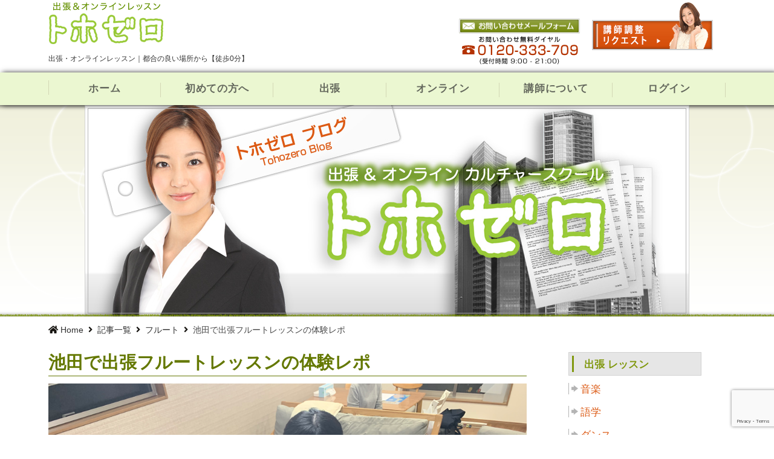

--- FILE ---
content_type: text/html; charset=UTF-8
request_url: https://tohozero.com/ikeda-flute-trial/
body_size: 22472
content:
<!DOCTYPE html>
<html dir="ltr" lang="ja" prefix="og: https://ogp.me/ns#" dir="ltr">
<head prefix="og: http://ogp.me/ns# fb: http://ogp.me/ns/fb# article: http://ogp.me/ns/article#">
<meta charset="UTF-8">
<meta name="viewport" content="width=device-width,initial-scale=1.0">
<title>池田で出張フルート教室 - 30分から好きな長さで！回数自由！入会金不要｜出張＆オンラインレッスンの【トホゼロ】</title>
	<style>img:is([sizes="auto" i], [sizes^="auto," i]) { contain-intrinsic-size: 3000px 1500px }</style>
	
		<!-- All in One SEO 4.9.2 - aioseo.com -->
	<meta name="description" content="池田周辺でフルート教室やフルートのレッスンをお探しなら【トホゼロ】がおすすめ！講師を自由に選んで簡単に予約とお支払いが可能！ご希望の場所で30分から好きな長さや回数で受講いただけます。厳しい審査基準をクリアした講師による丁寧なレッスン！初心者から上級者までご満足いただけます！" />
	<meta name="robots" content="max-image-preview:large" />
	<meta name="author" content="tohozero"/>
	<meta name="keywords" content="池田,出張フルート教室,体験,体験レッスン,フルート" />
	<link rel="canonical" href="https://tohozero.com/ikeda-flute-trial/" />
	<meta name="generator" content="All in One SEO (AIOSEO) 4.9.2" />
		<meta property="og:locale" content="ja_JP" />
		<meta property="og:site_name" content="出張・オンラインレッスン｜カルチャースクール トホゼロ | 出張・オンラインレッスン｜都合の良い場所から【徒歩0分】" />
		<meta property="og:type" content="article" />
		<meta property="og:title" content="池田で出張フルート教室 - 30分から好きな長さで！回数自由！入会金不要｜出張＆オンラインレッスンの【トホゼロ】" />
		<meta property="og:description" content="池田周辺でフルート教室やフルートのレッスンをお探しなら【トホゼロ】がおすすめ！講師を自由に選んで簡単に予約とお支払いが可能！ご希望の場所で30分から好きな長さや回数で受講いただけます。厳しい審査基準をクリアした講師による丁寧なレッスン！初心者から上級者までご満足いただけます！" />
		<meta property="og:url" content="https://tohozero.com/ikeda-flute-trial/" />
		<meta property="article:published_time" content="2020-01-31T06:33:30+00:00" />
		<meta property="article:modified_time" content="2022-07-27T14:43:51+00:00" />
		<meta name="twitter:card" content="summary" />
		<meta name="twitter:title" content="池田で出張フルート教室 - 30分から好きな長さで！回数自由！入会金不要｜出張＆オンラインレッスンの【トホゼロ】" />
		<meta name="twitter:description" content="池田周辺でフルート教室やフルートのレッスンをお探しなら【トホゼロ】がおすすめ！講師を自由に選んで簡単に予約とお支払いが可能！ご希望の場所で30分から好きな長さや回数で受講いただけます。厳しい審査基準をクリアした講師による丁寧なレッスン！初心者から上級者までご満足いただけます！" />
		<script type="application/ld+json" class="aioseo-schema">
			{"@context":"https:\/\/schema.org","@graph":[{"@type":"Article","@id":"https:\/\/tohozero.com\/ikeda-flute-trial\/#article","name":"\u6c60\u7530\u3067\u51fa\u5f35\u30d5\u30eb\u30fc\u30c8\u6559\u5ba4 - 30\u5206\u304b\u3089\u597d\u304d\u306a\u9577\u3055\u3067\uff01\u56de\u6570\u81ea\u7531\uff01\u5165\u4f1a\u91d1\u4e0d\u8981\uff5c\u51fa\u5f35\uff06\u30aa\u30f3\u30e9\u30a4\u30f3\u30ec\u30c3\u30b9\u30f3\u306e\u3010\u30c8\u30db\u30bc\u30ed\u3011","headline":"\u6c60\u7530\u3067\u51fa\u5f35\u30d5\u30eb\u30fc\u30c8\u30ec\u30c3\u30b9\u30f3\u306e\u4f53\u9a13\u30ec\u30dd","author":{"@id":"https:\/\/tohozero.com\/author\/tohozero\/#author"},"publisher":{"@id":"https:\/\/tohozero.com\/#organization"},"image":{"@type":"ImageObject","url":"https:\/\/tohozero.com\/blog\/wp-content\/uploads\/2020\/02\/19122101-ikeda-flute-scaled.jpg","width":2560,"height":1920},"datePublished":"2020-01-31T15:33:30+09:00","dateModified":"2022-07-27T23:43:51+09:00","inLanguage":"ja","mainEntityOfPage":{"@id":"https:\/\/tohozero.com\/ikeda-flute-trial\/#webpage"},"isPartOf":{"@id":"https:\/\/tohozero.com\/ikeda-flute-trial\/#webpage"},"articleSection":"\u30d5\u30eb\u30fc\u30c8, \u4f53\u9a13\u30ec\u30c3\u30b9\u30f3"},{"@type":"BreadcrumbList","@id":"https:\/\/tohozero.com\/ikeda-flute-trial\/#breadcrumblist","itemListElement":[{"@type":"ListItem","@id":"https:\/\/tohozero.com#listItem","position":1,"name":"\u30db\u30fc\u30e0","item":"https:\/\/tohozero.com","nextItem":{"@type":"ListItem","@id":"https:\/\/tohozero.com\/category\/flute\/#listItem","name":"\u30d5\u30eb\u30fc\u30c8"}},{"@type":"ListItem","@id":"https:\/\/tohozero.com\/category\/flute\/#listItem","position":2,"name":"\u30d5\u30eb\u30fc\u30c8","item":"https:\/\/tohozero.com\/category\/flute\/","nextItem":{"@type":"ListItem","@id":"https:\/\/tohozero.com\/ikeda-flute-trial\/#listItem","name":"\u6c60\u7530\u3067\u51fa\u5f35\u30d5\u30eb\u30fc\u30c8\u30ec\u30c3\u30b9\u30f3\u306e\u4f53\u9a13\u30ec\u30dd"},"previousItem":{"@type":"ListItem","@id":"https:\/\/tohozero.com#listItem","name":"\u30db\u30fc\u30e0"}},{"@type":"ListItem","@id":"https:\/\/tohozero.com\/ikeda-flute-trial\/#listItem","position":3,"name":"\u6c60\u7530\u3067\u51fa\u5f35\u30d5\u30eb\u30fc\u30c8\u30ec\u30c3\u30b9\u30f3\u306e\u4f53\u9a13\u30ec\u30dd","previousItem":{"@type":"ListItem","@id":"https:\/\/tohozero.com\/category\/flute\/#listItem","name":"\u30d5\u30eb\u30fc\u30c8"}}]},{"@type":"Organization","@id":"https:\/\/tohozero.com\/#organization","name":"\u51fa\u5f35\u30fb\u30aa\u30f3\u30e9\u30a4\u30f3\u30ec\u30c3\u30b9\u30f3\uff5c\u30ab\u30eb\u30c1\u30e3\u30fc\u30b9\u30af\u30fc\u30eb \u30c8\u30db\u30bc\u30ed","description":"\u51fa\u5f35\u30fb\u30aa\u30f3\u30e9\u30a4\u30f3\u30ec\u30c3\u30b9\u30f3\uff5c\u90fd\u5408\u306e\u826f\u3044\u5834\u6240\u304b\u3089\u3010\u5f92\u6b690\u5206\u3011","url":"https:\/\/tohozero.com\/"},{"@type":"Person","@id":"https:\/\/tohozero.com\/author\/tohozero\/#author","url":"https:\/\/tohozero.com\/author\/tohozero\/","name":"tohozero"},{"@type":"WebPage","@id":"https:\/\/tohozero.com\/ikeda-flute-trial\/#webpage","url":"https:\/\/tohozero.com\/ikeda-flute-trial\/","name":"\u6c60\u7530\u3067\u51fa\u5f35\u30d5\u30eb\u30fc\u30c8\u6559\u5ba4 - 30\u5206\u304b\u3089\u597d\u304d\u306a\u9577\u3055\u3067\uff01\u56de\u6570\u81ea\u7531\uff01\u5165\u4f1a\u91d1\u4e0d\u8981\uff5c\u51fa\u5f35\uff06\u30aa\u30f3\u30e9\u30a4\u30f3\u30ec\u30c3\u30b9\u30f3\u306e\u3010\u30c8\u30db\u30bc\u30ed\u3011","description":"\u6c60\u7530\u5468\u8fba\u3067\u30d5\u30eb\u30fc\u30c8\u6559\u5ba4\u3084\u30d5\u30eb\u30fc\u30c8\u306e\u30ec\u30c3\u30b9\u30f3\u3092\u304a\u63a2\u3057\u306a\u3089\u3010\u30c8\u30db\u30bc\u30ed\u3011\u304c\u304a\u3059\u3059\u3081\uff01\u8b1b\u5e2b\u3092\u81ea\u7531\u306b\u9078\u3093\u3067\u7c21\u5358\u306b\u4e88\u7d04\u3068\u304a\u652f\u6255\u3044\u304c\u53ef\u80fd\uff01\u3054\u5e0c\u671b\u306e\u5834\u6240\u306730\u5206\u304b\u3089\u597d\u304d\u306a\u9577\u3055\u3084\u56de\u6570\u3067\u53d7\u8b1b\u3044\u305f\u3060\u3051\u307e\u3059\u3002\u53b3\u3057\u3044\u5be9\u67fb\u57fa\u6e96\u3092\u30af\u30ea\u30a2\u3057\u305f\u8b1b\u5e2b\u306b\u3088\u308b\u4e01\u5be7\u306a\u30ec\u30c3\u30b9\u30f3\uff01\u521d\u5fc3\u8005\u304b\u3089\u4e0a\u7d1a\u8005\u307e\u3067\u3054\u6e80\u8db3\u3044\u305f\u3060\u3051\u307e\u3059\uff01","inLanguage":"ja","isPartOf":{"@id":"https:\/\/tohozero.com\/#website"},"breadcrumb":{"@id":"https:\/\/tohozero.com\/ikeda-flute-trial\/#breadcrumblist"},"author":{"@id":"https:\/\/tohozero.com\/author\/tohozero\/#author"},"creator":{"@id":"https:\/\/tohozero.com\/author\/tohozero\/#author"},"image":{"@type":"ImageObject","url":"https:\/\/tohozero.com\/blog\/wp-content\/uploads\/2020\/02\/19122101-ikeda-flute-scaled.jpg","@id":"https:\/\/tohozero.com\/ikeda-flute-trial\/#mainImage","width":2560,"height":1920},"primaryImageOfPage":{"@id":"https:\/\/tohozero.com\/ikeda-flute-trial\/#mainImage"},"datePublished":"2020-01-31T15:33:30+09:00","dateModified":"2022-07-27T23:43:51+09:00"},{"@type":"WebSite","@id":"https:\/\/tohozero.com\/#website","url":"https:\/\/tohozero.com\/","name":"\u51fa\u5f35\u30fb\u30aa\u30f3\u30e9\u30a4\u30f3\u30ec\u30c3\u30b9\u30f3\uff5c\u30ab\u30eb\u30c1\u30e3\u30fc\u30b9\u30af\u30fc\u30eb \u30c8\u30db\u30bc\u30ed","description":"\u51fa\u5f35\u30fb\u30aa\u30f3\u30e9\u30a4\u30f3\u30ec\u30c3\u30b9\u30f3\uff5c\u90fd\u5408\u306e\u826f\u3044\u5834\u6240\u304b\u3089\u3010\u5f92\u6b690\u5206\u3011","inLanguage":"ja","publisher":{"@id":"https:\/\/tohozero.com\/#organization"}}]}
		</script>
		<!-- All in One SEO -->

<link rel='dns-prefetch' href='//unpkg.com' />
<link rel='dns-prefetch' href='//use.fontawesome.com' />
<link rel="alternate" type="application/rss+xml" title="出張・オンラインレッスン｜カルチャースクール トホゼロ &raquo; フィード" href="https://tohozero.com/feed/" />
<link rel="alternate" type="application/rss+xml" title="出張・オンラインレッスン｜カルチャースクール トホゼロ &raquo; コメントフィード" href="https://tohozero.com/comments/feed/" />
<link rel='stylesheet' id='wp-block-library-css' href='https://tohozero.com/blog/wp-includes/css/dist/block-library/style.min.css?ver=6.8.3' media='all' />
<link rel='stylesheet' id='aioseo/css/src/vue/standalone/blocks/table-of-contents/global.scss-css' href='https://tohozero.com/blog/wp-content/plugins/all-in-one-seo-pack/dist/Lite/assets/css/table-of-contents/global.e90f6d47.css?ver=4.9.2' media='all' />
<style id='font-awesome-svg-styles-default-inline-css'>
.svg-inline--fa {
  display: inline-block;
  height: 1em;
  overflow: visible;
  vertical-align: -.125em;
}
</style>
<link rel='stylesheet' id='font-awesome-svg-styles-css' href='https://tohozero.com/blog/wp-content/uploads/font-awesome/v5.15.4/css/svg-with-js.css' media='all' />
<style id='font-awesome-svg-styles-inline-css'>
   .wp-block-font-awesome-icon svg::before,
   .wp-rich-text-font-awesome-icon svg::before {content: unset;}
</style>
<style id='global-styles-inline-css'>
:root{--wp--preset--aspect-ratio--square: 1;--wp--preset--aspect-ratio--4-3: 4/3;--wp--preset--aspect-ratio--3-4: 3/4;--wp--preset--aspect-ratio--3-2: 3/2;--wp--preset--aspect-ratio--2-3: 2/3;--wp--preset--aspect-ratio--16-9: 16/9;--wp--preset--aspect-ratio--9-16: 9/16;--wp--preset--color--black: #000000;--wp--preset--color--cyan-bluish-gray: #abb8c3;--wp--preset--color--white: #ffffff;--wp--preset--color--pale-pink: #f78da7;--wp--preset--color--vivid-red: #cf2e2e;--wp--preset--color--luminous-vivid-orange: #ff6900;--wp--preset--color--luminous-vivid-amber: #fcb900;--wp--preset--color--light-green-cyan: #7bdcb5;--wp--preset--color--vivid-green-cyan: #00d084;--wp--preset--color--pale-cyan-blue: #8ed1fc;--wp--preset--color--vivid-cyan-blue: #0693e3;--wp--preset--color--vivid-purple: #9b51e0;--wp--preset--color--dark-01: #3f5973;--wp--preset--color--dark-02: #8ba0b6;--wp--preset--color--dark-03: #9b8d77;--wp--preset--color--light-01: #5f83a8;--wp--preset--color--light-02: #bfcbd7;--wp--preset--color--light-03: #bfb6a8;--wp--preset--color--info: #007bff;--wp--preset--color--success: #00c851;--wp--preset--color--warning: #dc3545;--wp--preset--color--yellow: #f0ad4e;--wp--preset--color--orange: #f2852f;--wp--preset--color--purple: #9b51e0;--wp--preset--color--gray: #e5e7e8;--wp--preset--color--dark-gray: #b8bcc0;--wp--preset--color--light-black: #484848;--wp--preset--color--dark-white: #f8f8f8;--wp--preset--gradient--vivid-cyan-blue-to-vivid-purple: linear-gradient(135deg,rgba(6,147,227,1) 0%,rgb(155,81,224) 100%);--wp--preset--gradient--light-green-cyan-to-vivid-green-cyan: linear-gradient(135deg,rgb(122,220,180) 0%,rgb(0,208,130) 100%);--wp--preset--gradient--luminous-vivid-amber-to-luminous-vivid-orange: linear-gradient(135deg,rgba(252,185,0,1) 0%,rgba(255,105,0,1) 100%);--wp--preset--gradient--luminous-vivid-orange-to-vivid-red: linear-gradient(135deg,rgba(255,105,0,1) 0%,rgb(207,46,46) 100%);--wp--preset--gradient--very-light-gray-to-cyan-bluish-gray: linear-gradient(135deg,rgb(238,238,238) 0%,rgb(169,184,195) 100%);--wp--preset--gradient--cool-to-warm-spectrum: linear-gradient(135deg,rgb(74,234,220) 0%,rgb(151,120,209) 20%,rgb(207,42,186) 40%,rgb(238,44,130) 60%,rgb(251,105,98) 80%,rgb(254,248,76) 100%);--wp--preset--gradient--blush-light-purple: linear-gradient(135deg,rgb(255,206,236) 0%,rgb(152,150,240) 100%);--wp--preset--gradient--blush-bordeaux: linear-gradient(135deg,rgb(254,205,165) 0%,rgb(254,45,45) 50%,rgb(107,0,62) 100%);--wp--preset--gradient--luminous-dusk: linear-gradient(135deg,rgb(255,203,112) 0%,rgb(199,81,192) 50%,rgb(65,88,208) 100%);--wp--preset--gradient--pale-ocean: linear-gradient(135deg,rgb(255,245,203) 0%,rgb(182,227,212) 50%,rgb(51,167,181) 100%);--wp--preset--gradient--electric-grass: linear-gradient(135deg,rgb(202,248,128) 0%,rgb(113,206,126) 100%);--wp--preset--gradient--midnight: linear-gradient(135deg,rgb(2,3,129) 0%,rgb(40,116,252) 100%);--wp--preset--font-size--small: 13px;--wp--preset--font-size--medium: 20px;--wp--preset--font-size--large: 36px;--wp--preset--font-size--x-large: 42px;--wp--preset--spacing--20: 0.44rem;--wp--preset--spacing--30: 0.67rem;--wp--preset--spacing--40: 1rem;--wp--preset--spacing--50: 1.5rem;--wp--preset--spacing--60: 2.25rem;--wp--preset--spacing--70: 3.38rem;--wp--preset--spacing--80: 5.06rem;--wp--preset--shadow--natural: 6px 6px 9px rgba(0, 0, 0, 0.2);--wp--preset--shadow--deep: 12px 12px 50px rgba(0, 0, 0, 0.4);--wp--preset--shadow--sharp: 6px 6px 0px rgba(0, 0, 0, 0.2);--wp--preset--shadow--outlined: 6px 6px 0px -3px rgba(255, 255, 255, 1), 6px 6px rgba(0, 0, 0, 1);--wp--preset--shadow--crisp: 6px 6px 0px rgba(0, 0, 0, 1);}:root { --wp--style--global--content-size: 768px;--wp--style--global--wide-size: calc(768px + 48px); }:where(body) { margin: 0; }.wp-site-blocks > .alignleft { float: left; margin-right: 2em; }.wp-site-blocks > .alignright { float: right; margin-left: 2em; }.wp-site-blocks > .aligncenter { justify-content: center; margin-left: auto; margin-right: auto; }:where(.wp-site-blocks) > * { margin-block-start: 24px; margin-block-end: 0; }:where(.wp-site-blocks) > :first-child { margin-block-start: 0; }:where(.wp-site-blocks) > :last-child { margin-block-end: 0; }:root { --wp--style--block-gap: 24px; }:root :where(.is-layout-flow) > :first-child{margin-block-start: 0;}:root :where(.is-layout-flow) > :last-child{margin-block-end: 0;}:root :where(.is-layout-flow) > *{margin-block-start: 24px;margin-block-end: 0;}:root :where(.is-layout-constrained) > :first-child{margin-block-start: 0;}:root :where(.is-layout-constrained) > :last-child{margin-block-end: 0;}:root :where(.is-layout-constrained) > *{margin-block-start: 24px;margin-block-end: 0;}:root :where(.is-layout-flex){gap: 24px;}:root :where(.is-layout-grid){gap: 24px;}.is-layout-flow > .alignleft{float: left;margin-inline-start: 0;margin-inline-end: 2em;}.is-layout-flow > .alignright{float: right;margin-inline-start: 2em;margin-inline-end: 0;}.is-layout-flow > .aligncenter{margin-left: auto !important;margin-right: auto !important;}.is-layout-constrained > .alignleft{float: left;margin-inline-start: 0;margin-inline-end: 2em;}.is-layout-constrained > .alignright{float: right;margin-inline-start: 2em;margin-inline-end: 0;}.is-layout-constrained > .aligncenter{margin-left: auto !important;margin-right: auto !important;}.is-layout-constrained > :where(:not(.alignleft):not(.alignright):not(.alignfull)){max-width: var(--wp--style--global--content-size);margin-left: auto !important;margin-right: auto !important;}.is-layout-constrained > .alignwide{max-width: var(--wp--style--global--wide-size);}body .is-layout-flex{display: flex;}.is-layout-flex{flex-wrap: wrap;align-items: center;}.is-layout-flex > :is(*, div){margin: 0;}body .is-layout-grid{display: grid;}.is-layout-grid > :is(*, div){margin: 0;}body{padding-top: 0px;padding-right: 0px;padding-bottom: 0px;padding-left: 0px;}a:where(:not(.wp-element-button)){text-decoration: underline;}:root :where(.wp-element-button, .wp-block-button__link){background-color: #32373c;border-width: 0;color: #fff;font-family: inherit;font-size: inherit;line-height: inherit;padding: calc(0.667em + 2px) calc(1.333em + 2px);text-decoration: none;}.has-black-color{color: var(--wp--preset--color--black) !important;}.has-cyan-bluish-gray-color{color: var(--wp--preset--color--cyan-bluish-gray) !important;}.has-white-color{color: var(--wp--preset--color--white) !important;}.has-pale-pink-color{color: var(--wp--preset--color--pale-pink) !important;}.has-vivid-red-color{color: var(--wp--preset--color--vivid-red) !important;}.has-luminous-vivid-orange-color{color: var(--wp--preset--color--luminous-vivid-orange) !important;}.has-luminous-vivid-amber-color{color: var(--wp--preset--color--luminous-vivid-amber) !important;}.has-light-green-cyan-color{color: var(--wp--preset--color--light-green-cyan) !important;}.has-vivid-green-cyan-color{color: var(--wp--preset--color--vivid-green-cyan) !important;}.has-pale-cyan-blue-color{color: var(--wp--preset--color--pale-cyan-blue) !important;}.has-vivid-cyan-blue-color{color: var(--wp--preset--color--vivid-cyan-blue) !important;}.has-vivid-purple-color{color: var(--wp--preset--color--vivid-purple) !important;}.has-dark-01-color{color: var(--wp--preset--color--dark-01) !important;}.has-dark-02-color{color: var(--wp--preset--color--dark-02) !important;}.has-dark-03-color{color: var(--wp--preset--color--dark-03) !important;}.has-light-01-color{color: var(--wp--preset--color--light-01) !important;}.has-light-02-color{color: var(--wp--preset--color--light-02) !important;}.has-light-03-color{color: var(--wp--preset--color--light-03) !important;}.has-info-color{color: var(--wp--preset--color--info) !important;}.has-success-color{color: var(--wp--preset--color--success) !important;}.has-warning-color{color: var(--wp--preset--color--warning) !important;}.has-yellow-color{color: var(--wp--preset--color--yellow) !important;}.has-orange-color{color: var(--wp--preset--color--orange) !important;}.has-purple-color{color: var(--wp--preset--color--purple) !important;}.has-gray-color{color: var(--wp--preset--color--gray) !important;}.has-dark-gray-color{color: var(--wp--preset--color--dark-gray) !important;}.has-light-black-color{color: var(--wp--preset--color--light-black) !important;}.has-dark-white-color{color: var(--wp--preset--color--dark-white) !important;}.has-black-background-color{background-color: var(--wp--preset--color--black) !important;}.has-cyan-bluish-gray-background-color{background-color: var(--wp--preset--color--cyan-bluish-gray) !important;}.has-white-background-color{background-color: var(--wp--preset--color--white) !important;}.has-pale-pink-background-color{background-color: var(--wp--preset--color--pale-pink) !important;}.has-vivid-red-background-color{background-color: var(--wp--preset--color--vivid-red) !important;}.has-luminous-vivid-orange-background-color{background-color: var(--wp--preset--color--luminous-vivid-orange) !important;}.has-luminous-vivid-amber-background-color{background-color: var(--wp--preset--color--luminous-vivid-amber) !important;}.has-light-green-cyan-background-color{background-color: var(--wp--preset--color--light-green-cyan) !important;}.has-vivid-green-cyan-background-color{background-color: var(--wp--preset--color--vivid-green-cyan) !important;}.has-pale-cyan-blue-background-color{background-color: var(--wp--preset--color--pale-cyan-blue) !important;}.has-vivid-cyan-blue-background-color{background-color: var(--wp--preset--color--vivid-cyan-blue) !important;}.has-vivid-purple-background-color{background-color: var(--wp--preset--color--vivid-purple) !important;}.has-dark-01-background-color{background-color: var(--wp--preset--color--dark-01) !important;}.has-dark-02-background-color{background-color: var(--wp--preset--color--dark-02) !important;}.has-dark-03-background-color{background-color: var(--wp--preset--color--dark-03) !important;}.has-light-01-background-color{background-color: var(--wp--preset--color--light-01) !important;}.has-light-02-background-color{background-color: var(--wp--preset--color--light-02) !important;}.has-light-03-background-color{background-color: var(--wp--preset--color--light-03) !important;}.has-info-background-color{background-color: var(--wp--preset--color--info) !important;}.has-success-background-color{background-color: var(--wp--preset--color--success) !important;}.has-warning-background-color{background-color: var(--wp--preset--color--warning) !important;}.has-yellow-background-color{background-color: var(--wp--preset--color--yellow) !important;}.has-orange-background-color{background-color: var(--wp--preset--color--orange) !important;}.has-purple-background-color{background-color: var(--wp--preset--color--purple) !important;}.has-gray-background-color{background-color: var(--wp--preset--color--gray) !important;}.has-dark-gray-background-color{background-color: var(--wp--preset--color--dark-gray) !important;}.has-light-black-background-color{background-color: var(--wp--preset--color--light-black) !important;}.has-dark-white-background-color{background-color: var(--wp--preset--color--dark-white) !important;}.has-black-border-color{border-color: var(--wp--preset--color--black) !important;}.has-cyan-bluish-gray-border-color{border-color: var(--wp--preset--color--cyan-bluish-gray) !important;}.has-white-border-color{border-color: var(--wp--preset--color--white) !important;}.has-pale-pink-border-color{border-color: var(--wp--preset--color--pale-pink) !important;}.has-vivid-red-border-color{border-color: var(--wp--preset--color--vivid-red) !important;}.has-luminous-vivid-orange-border-color{border-color: var(--wp--preset--color--luminous-vivid-orange) !important;}.has-luminous-vivid-amber-border-color{border-color: var(--wp--preset--color--luminous-vivid-amber) !important;}.has-light-green-cyan-border-color{border-color: var(--wp--preset--color--light-green-cyan) !important;}.has-vivid-green-cyan-border-color{border-color: var(--wp--preset--color--vivid-green-cyan) !important;}.has-pale-cyan-blue-border-color{border-color: var(--wp--preset--color--pale-cyan-blue) !important;}.has-vivid-cyan-blue-border-color{border-color: var(--wp--preset--color--vivid-cyan-blue) !important;}.has-vivid-purple-border-color{border-color: var(--wp--preset--color--vivid-purple) !important;}.has-dark-01-border-color{border-color: var(--wp--preset--color--dark-01) !important;}.has-dark-02-border-color{border-color: var(--wp--preset--color--dark-02) !important;}.has-dark-03-border-color{border-color: var(--wp--preset--color--dark-03) !important;}.has-light-01-border-color{border-color: var(--wp--preset--color--light-01) !important;}.has-light-02-border-color{border-color: var(--wp--preset--color--light-02) !important;}.has-light-03-border-color{border-color: var(--wp--preset--color--light-03) !important;}.has-info-border-color{border-color: var(--wp--preset--color--info) !important;}.has-success-border-color{border-color: var(--wp--preset--color--success) !important;}.has-warning-border-color{border-color: var(--wp--preset--color--warning) !important;}.has-yellow-border-color{border-color: var(--wp--preset--color--yellow) !important;}.has-orange-border-color{border-color: var(--wp--preset--color--orange) !important;}.has-purple-border-color{border-color: var(--wp--preset--color--purple) !important;}.has-gray-border-color{border-color: var(--wp--preset--color--gray) !important;}.has-dark-gray-border-color{border-color: var(--wp--preset--color--dark-gray) !important;}.has-light-black-border-color{border-color: var(--wp--preset--color--light-black) !important;}.has-dark-white-border-color{border-color: var(--wp--preset--color--dark-white) !important;}.has-vivid-cyan-blue-to-vivid-purple-gradient-background{background: var(--wp--preset--gradient--vivid-cyan-blue-to-vivid-purple) !important;}.has-light-green-cyan-to-vivid-green-cyan-gradient-background{background: var(--wp--preset--gradient--light-green-cyan-to-vivid-green-cyan) !important;}.has-luminous-vivid-amber-to-luminous-vivid-orange-gradient-background{background: var(--wp--preset--gradient--luminous-vivid-amber-to-luminous-vivid-orange) !important;}.has-luminous-vivid-orange-to-vivid-red-gradient-background{background: var(--wp--preset--gradient--luminous-vivid-orange-to-vivid-red) !important;}.has-very-light-gray-to-cyan-bluish-gray-gradient-background{background: var(--wp--preset--gradient--very-light-gray-to-cyan-bluish-gray) !important;}.has-cool-to-warm-spectrum-gradient-background{background: var(--wp--preset--gradient--cool-to-warm-spectrum) !important;}.has-blush-light-purple-gradient-background{background: var(--wp--preset--gradient--blush-light-purple) !important;}.has-blush-bordeaux-gradient-background{background: var(--wp--preset--gradient--blush-bordeaux) !important;}.has-luminous-dusk-gradient-background{background: var(--wp--preset--gradient--luminous-dusk) !important;}.has-pale-ocean-gradient-background{background: var(--wp--preset--gradient--pale-ocean) !important;}.has-electric-grass-gradient-background{background: var(--wp--preset--gradient--electric-grass) !important;}.has-midnight-gradient-background{background: var(--wp--preset--gradient--midnight) !important;}.has-small-font-size{font-size: var(--wp--preset--font-size--small) !important;}.has-medium-font-size{font-size: var(--wp--preset--font-size--medium) !important;}.has-large-font-size{font-size: var(--wp--preset--font-size--large) !important;}.has-x-large-font-size{font-size: var(--wp--preset--font-size--x-large) !important;}
:root :where(.wp-block-pullquote){font-size: 1.5em;line-height: 1.6;}
</style>
<link rel='stylesheet' id='contact-form-7-css' href='https://tohozero.com/blog/wp-content/plugins/contact-form-7/includes/css/styles.css?ver=6.1.4' media='all' />
<link rel='stylesheet' id='sow-image-default-8b5b6f678277-css' href='https://tohozero.com/blog/wp-content/uploads/siteorigin-widgets/sow-image-default-8b5b6f678277.css?ver=6.8.3' media='all' />
<link rel='stylesheet' id='toc-screen-css' href='https://tohozero.com/blog/wp-content/plugins/table-of-contents-plus/screen.min.css?ver=2411.1' media='all' />
<style id='toc-screen-inline-css'>
div#toc_container {width: 75%;}div#toc_container ul li {font-size: 90%;}
</style>
<link rel='stylesheet' id='owl.carousel.style-css' href='https://tohozero.com/blog/wp-content/plugins/wp-posts-carousel/owl.carousel/assets/owl.carousel.css?ver=6.8.3' media='all' />
<link rel='stylesheet' id='class-style-css' href='https://tohozero.com/blog/wp-content/themes/emanon-pro-child2/class.css?ver=6.8.3' media='all' />
<link rel='stylesheet' id='swiper-style-css' href='https://unpkg.com/swiper@7/swiper-bundle.min.css?ver=6.8.3' media='all' />
<link rel='stylesheet' id='sfasstyle-css' href='https://use.fontawesome.com/releases/v5.1.0/css/all.css?ver=6.8.3' media='all' />
<link rel='stylesheet' id='parent-style-css' href='https://tohozero.com/blog/wp-content/themes/emanon-pro/style.css?ver=6.8.3' media='all' />
<link rel='stylesheet' id='child-style-css' href='https://tohozero.com/blog/wp-content/themes/emanon-pro-child2/style.css?ver=6.8.3' media='all' />
<link rel='stylesheet' id='animate-css' href='https://tohozero.com/blog/wp-content/themes/emanon-pro/lib/css/animate.min.css?ver=6.8.3' media='all' />
<link rel='stylesheet' id='font-awesome-css' href='https://tohozero.com/blog/wp-content/themes/emanon-pro/lib/css/font-awesome.min.css?ver=1.2.0' media='all' />
<link rel='stylesheet' id='font-awesome-official-css' href='https://use.fontawesome.com/releases/v5.15.4/css/all.css' media='all' integrity="sha384-DyZ88mC6Up2uqS4h/KRgHuoeGwBcD4Ng9SiP4dIRy0EXTlnuz47vAwmeGwVChigm" crossorigin="anonymous" />
<link rel='stylesheet' id='font-awesome-official-v4shim-css' href='https://use.fontawesome.com/releases/v5.15.4/css/v4-shims.css' media='all' integrity="sha384-Vq76wejb3QJM4nDatBa5rUOve+9gkegsjCebvV/9fvXlGWo4HCMR4cJZjjcF6Viv" crossorigin="anonymous" />
<style id='font-awesome-official-v4shim-inline-css'>
@font-face {
font-family: "FontAwesome";
font-display: block;
src: url("https://use.fontawesome.com/releases/v5.15.4/webfonts/fa-brands-400.eot"),
		url("https://use.fontawesome.com/releases/v5.15.4/webfonts/fa-brands-400.eot?#iefix") format("embedded-opentype"),
		url("https://use.fontawesome.com/releases/v5.15.4/webfonts/fa-brands-400.woff2") format("woff2"),
		url("https://use.fontawesome.com/releases/v5.15.4/webfonts/fa-brands-400.woff") format("woff"),
		url("https://use.fontawesome.com/releases/v5.15.4/webfonts/fa-brands-400.ttf") format("truetype"),
		url("https://use.fontawesome.com/releases/v5.15.4/webfonts/fa-brands-400.svg#fontawesome") format("svg");
}

@font-face {
font-family: "FontAwesome";
font-display: block;
src: url("https://use.fontawesome.com/releases/v5.15.4/webfonts/fa-solid-900.eot"),
		url("https://use.fontawesome.com/releases/v5.15.4/webfonts/fa-solid-900.eot?#iefix") format("embedded-opentype"),
		url("https://use.fontawesome.com/releases/v5.15.4/webfonts/fa-solid-900.woff2") format("woff2"),
		url("https://use.fontawesome.com/releases/v5.15.4/webfonts/fa-solid-900.woff") format("woff"),
		url("https://use.fontawesome.com/releases/v5.15.4/webfonts/fa-solid-900.ttf") format("truetype"),
		url("https://use.fontawesome.com/releases/v5.15.4/webfonts/fa-solid-900.svg#fontawesome") format("svg");
}

@font-face {
font-family: "FontAwesome";
font-display: block;
src: url("https://use.fontawesome.com/releases/v5.15.4/webfonts/fa-regular-400.eot"),
		url("https://use.fontawesome.com/releases/v5.15.4/webfonts/fa-regular-400.eot?#iefix") format("embedded-opentype"),
		url("https://use.fontawesome.com/releases/v5.15.4/webfonts/fa-regular-400.woff2") format("woff2"),
		url("https://use.fontawesome.com/releases/v5.15.4/webfonts/fa-regular-400.woff") format("woff"),
		url("https://use.fontawesome.com/releases/v5.15.4/webfonts/fa-regular-400.ttf") format("truetype"),
		url("https://use.fontawesome.com/releases/v5.15.4/webfonts/fa-regular-400.svg#fontawesome") format("svg");
unicode-range: U+F004-F005,U+F007,U+F017,U+F022,U+F024,U+F02E,U+F03E,U+F044,U+F057-F059,U+F06E,U+F070,U+F075,U+F07B-F07C,U+F080,U+F086,U+F089,U+F094,U+F09D,U+F0A0,U+F0A4-F0A7,U+F0C5,U+F0C7-F0C8,U+F0E0,U+F0EB,U+F0F3,U+F0F8,U+F0FE,U+F111,U+F118-F11A,U+F11C,U+F133,U+F144,U+F146,U+F14A,U+F14D-F14E,U+F150-F152,U+F15B-F15C,U+F164-F165,U+F185-F186,U+F191-F192,U+F1AD,U+F1C1-F1C9,U+F1CD,U+F1D8,U+F1E3,U+F1EA,U+F1F6,U+F1F9,U+F20A,U+F247-F249,U+F24D,U+F254-F25B,U+F25D,U+F267,U+F271-F274,U+F279,U+F28B,U+F28D,U+F2B5-F2B6,U+F2B9,U+F2BB,U+F2BD,U+F2C1-F2C2,U+F2D0,U+F2D2,U+F2DC,U+F2ED,U+F328,U+F358-F35B,U+F3A5,U+F3D1,U+F410,U+F4AD;
}
</style>
<script src="https://tohozero.com/blog/wp-includes/js/tinymce/tinymce.min.js?ver=49110-20250317" id="wp-tinymce-root-js"></script>
<script src="https://tohozero.com/blog/wp-includes/js/tinymce/plugins/compat3x/plugin.min.js?ver=49110-20250317" id="wp-tinymce-js"></script>
<script src="https://tohozero.com/blog/wp-includes/js/jquery/jquery.min.js?ver=3.7.1" id="jquery-js"></script>
<script src="https://tohozero.com/blog/wp-content/plugins/wp-posts-carousel/owl.carousel/owl.carousel.js?ver=2.0.0" id="owl.carousel-js"></script>
<script src="https://tohozero.com/blog/wp-content/plugins/wp-posts-carousel/owl.carousel/jquery.mousewheel.min.js?ver=3.1.12" id="jquery-mousewheel-js"></script>
<link rel="https://api.w.org/" href="https://tohozero.com/wp-json/" /><link rel="alternate" title="JSON" type="application/json" href="https://tohozero.com/wp-json/wp/v2/posts/13686" /><link rel="EditURI" type="application/rsd+xml" title="RSD" href="https://tohozero.com/blog/xmlrpc.php?rsd" />
<link rel='shortlink' href='https://tohozero.com/?p=13686' />
<link rel="alternate" title="oEmbed (JSON)" type="application/json+oembed" href="https://tohozero.com/wp-json/oembed/1.0/embed?url=https%3A%2F%2Ftohozero.com%2Fikeda-flute-trial%2F" />
<link rel="alternate" title="oEmbed (XML)" type="text/xml+oembed" href="https://tohozero.com/wp-json/oembed/1.0/embed?url=https%3A%2F%2Ftohozero.com%2Fikeda-flute-trial%2F&#038;format=xml" />
<style>
		#category-posts-19-internal ul {padding: 0;}
#category-posts-19-internal .cat-post-item img {max-width: initial; max-height: initial; margin: initial;}
#category-posts-19-internal .cat-post-author {margin-bottom: 0;}
#category-posts-19-internal .cat-post-thumbnail {margin: 5px 10px 5px 0;}
#category-posts-19-internal .cat-post-item:before {content: ""; clear: both;}
#category-posts-19-internal .cat-post-excerpt-more {display: inline-block;}
#category-posts-19-internal .cat-post-item {list-style: none; margin: 3px 0 10px; padding: 3px 0;}
#category-posts-19-internal .cat-post-current .cat-post-title {font-weight: bold; text-transform: uppercase;}
#category-posts-19-internal [class*=cat-post-tax] {font-size: 0.85em;}
#category-posts-19-internal [class*=cat-post-tax] * {display:inline-block;}
#category-posts-19-internal .cat-post-item:after {content: ""; display: table;	clear: both;}
#category-posts-19-internal .cat-post-item .cat-post-title {overflow: hidden;text-overflow: ellipsis;white-space: initial;display: -webkit-box;-webkit-line-clamp: 2;-webkit-box-orient: vertical;padding-bottom: 0 !important;}
#category-posts-19-internal .cat-post-item:after {content: ""; display: table;	clear: both;}
#category-posts-19-internal .cat-post-thumbnail {display:block; float:left; margin:5px 10px 5px 0;}
#category-posts-19-internal .cat-post-crop {overflow:hidden;display:block;}
#category-posts-19-internal p {margin:5px 0 0 0}
#category-posts-19-internal li > div {margin:5px 0 0 0; clear:both;}
#category-posts-19-internal .dashicons {vertical-align:middle;}
#category-posts-19-internal .cat-post-thumbnail .cat-post-crop img {height: 150px;}
#category-posts-19-internal .cat-post-thumbnail .cat-post-crop img {width: 150px;}
#category-posts-19-internal .cat-post-thumbnail .cat-post-crop img {object-fit: cover; max-width: 100%; display: block;}
#category-posts-19-internal .cat-post-thumbnail .cat-post-crop-not-supported img {width: 100%;}
#category-posts-19-internal .cat-post-thumbnail {max-width:100%;}
#category-posts-19-internal .cat-post-item img {margin: initial;}
#category-posts-7-internal ul {padding: 0;}
#category-posts-7-internal .cat-post-item img {max-width: initial; max-height: initial; margin: initial;}
#category-posts-7-internal .cat-post-author {margin-bottom: 0;}
#category-posts-7-internal .cat-post-thumbnail {margin: 5px 10px 5px 0;}
#category-posts-7-internal .cat-post-item:before {content: ""; clear: both;}
#category-posts-7-internal .cat-post-excerpt-more {display: inline-block;}
#category-posts-7-internal .cat-post-item {list-style: none; margin: 3px 0 10px; padding: 3px 0;}
#category-posts-7-internal .cat-post-current .cat-post-title {font-weight: bold; text-transform: uppercase;}
#category-posts-7-internal [class*=cat-post-tax] {font-size: 0.85em;}
#category-posts-7-internal [class*=cat-post-tax] * {display:inline-block;}
#category-posts-7-internal .cat-post-item:after {content: ""; display: table;	clear: both;}
#category-posts-7-internal .cat-post-item .cat-post-title {overflow: hidden;text-overflow: ellipsis;white-space: initial;display: -webkit-box;-webkit-line-clamp: 2;-webkit-box-orient: vertical;padding-bottom: 0 !important;}
#category-posts-7-internal .cat-post-item:after {content: ""; display: table;	clear: both;}
#category-posts-7-internal .cat-post-thumbnail {display:block; float:left; margin:5px 10px 5px 0;}
#category-posts-7-internal .cat-post-crop {overflow:hidden;display:block;}
#category-posts-7-internal p {margin:5px 0 0 0}
#category-posts-7-internal li > div {margin:5px 0 0 0; clear:both;}
#category-posts-7-internal .dashicons {vertical-align:middle;}
#category-posts-7-internal .cat-post-thumbnail .cat-post-crop img {height: 150px;}
#category-posts-7-internal .cat-post-thumbnail .cat-post-crop img {width: 150px;}
#category-posts-7-internal .cat-post-thumbnail .cat-post-crop img {object-fit: cover; max-width: 100%; display: block;}
#category-posts-7-internal .cat-post-thumbnail .cat-post-crop-not-supported img {width: 100%;}
#category-posts-7-internal .cat-post-thumbnail {max-width:100%;}
#category-posts-7-internal .cat-post-item img {margin: initial;}
#category-posts-16-internal ul {padding: 0;}
#category-posts-16-internal .cat-post-item img {max-width: initial; max-height: initial; margin: initial;}
#category-posts-16-internal .cat-post-author {margin-bottom: 0;}
#category-posts-16-internal .cat-post-thumbnail {margin: 5px 10px 5px 0;}
#category-posts-16-internal .cat-post-item:before {content: ""; clear: both;}
#category-posts-16-internal .cat-post-excerpt-more {display: inline-block;}
#category-posts-16-internal .cat-post-item {list-style: none; margin: 3px 0 10px; padding: 3px 0;}
#category-posts-16-internal .cat-post-current .cat-post-title {font-weight: bold; text-transform: uppercase;}
#category-posts-16-internal [class*=cat-post-tax] {font-size: 0.85em;}
#category-posts-16-internal [class*=cat-post-tax] * {display:inline-block;}
#category-posts-16-internal .cat-post-item:after {content: ""; display: table;	clear: both;}
#category-posts-16-internal .cat-post-item .cat-post-title {overflow: hidden;text-overflow: ellipsis;white-space: initial;display: -webkit-box;-webkit-line-clamp: 2;-webkit-box-orient: vertical;padding-bottom: 0 !important;}
#category-posts-16-internal .cat-post-item:after {content: ""; display: table;	clear: both;}
#category-posts-16-internal .cat-post-thumbnail {display:block; float:left; margin:5px 10px 5px 0;}
#category-posts-16-internal .cat-post-crop {overflow:hidden;display:block;}
#category-posts-16-internal p {margin:5px 0 0 0}
#category-posts-16-internal li > div {margin:5px 0 0 0; clear:both;}
#category-posts-16-internal .dashicons {vertical-align:middle;}
#category-posts-16-internal .cat-post-thumbnail .cat-post-crop img {height: 150px;}
#category-posts-16-internal .cat-post-thumbnail .cat-post-crop img {width: 150px;}
#category-posts-16-internal .cat-post-thumbnail .cat-post-crop img {object-fit: cover; max-width: 100%; display: block;}
#category-posts-16-internal .cat-post-thumbnail .cat-post-crop-not-supported img {width: 100%;}
#category-posts-16-internal .cat-post-thumbnail {max-width:100%;}
#category-posts-16-internal .cat-post-item img {margin: initial;}
#category-posts-15-internal ul {padding: 0;}
#category-posts-15-internal .cat-post-item img {max-width: initial; max-height: initial; margin: initial;}
#category-posts-15-internal .cat-post-author {margin-bottom: 0;}
#category-posts-15-internal .cat-post-thumbnail {margin: 5px 10px 5px 0;}
#category-posts-15-internal .cat-post-item:before {content: ""; clear: both;}
#category-posts-15-internal .cat-post-excerpt-more {display: inline-block;}
#category-posts-15-internal .cat-post-item {list-style: none; margin: 3px 0 10px; padding: 3px 0;}
#category-posts-15-internal .cat-post-current .cat-post-title {font-weight: bold; text-transform: uppercase;}
#category-posts-15-internal [class*=cat-post-tax] {font-size: 0.85em;}
#category-posts-15-internal [class*=cat-post-tax] * {display:inline-block;}
#category-posts-15-internal .cat-post-item:after {content: ""; display: table;	clear: both;}
#category-posts-15-internal .cat-post-item .cat-post-title {overflow: hidden;text-overflow: ellipsis;white-space: initial;display: -webkit-box;-webkit-line-clamp: 2;-webkit-box-orient: vertical;padding-bottom: 0 !important;}
#category-posts-15-internal .cat-post-item:after {content: ""; display: table;	clear: both;}
#category-posts-15-internal .cat-post-thumbnail {display:block; float:left; margin:5px 10px 5px 0;}
#category-posts-15-internal .cat-post-crop {overflow:hidden;display:block;}
#category-posts-15-internal p {margin:5px 0 0 0}
#category-posts-15-internal li > div {margin:5px 0 0 0; clear:both;}
#category-posts-15-internal .dashicons {vertical-align:middle;}
#category-posts-15-internal .cat-post-thumbnail .cat-post-crop img {height: 150px;}
#category-posts-15-internal .cat-post-thumbnail .cat-post-crop img {width: 150px;}
#category-posts-15-internal .cat-post-thumbnail .cat-post-crop img {object-fit: cover; max-width: 100%; display: block;}
#category-posts-15-internal .cat-post-thumbnail .cat-post-crop-not-supported img {width: 100%;}
#category-posts-15-internal .cat-post-thumbnail {max-width:100%;}
#category-posts-15-internal .cat-post-item img {margin: initial;}
#category-posts-4-internal ul {padding: 0;}
#category-posts-4-internal .cat-post-item img {max-width: initial; max-height: initial; margin: initial;}
#category-posts-4-internal .cat-post-author {margin-bottom: 0;}
#category-posts-4-internal .cat-post-thumbnail {margin: 5px 10px 5px 0;}
#category-posts-4-internal .cat-post-item:before {content: ""; clear: both;}
#category-posts-4-internal .cat-post-excerpt-more {display: inline-block;}
#category-posts-4-internal .cat-post-item {list-style: none; margin: 3px 0 10px; padding: 3px 0;}
#category-posts-4-internal .cat-post-current .cat-post-title {font-weight: bold; text-transform: uppercase;}
#category-posts-4-internal [class*=cat-post-tax] {font-size: 0.85em;}
#category-posts-4-internal [class*=cat-post-tax] * {display:inline-block;}
#category-posts-4-internal .cat-post-item:after {content: ""; display: table;	clear: both;}
#category-posts-4-internal .cat-post-item .cat-post-title {overflow: hidden;text-overflow: ellipsis;white-space: initial;display: -webkit-box;-webkit-line-clamp: 2;-webkit-box-orient: vertical;padding-bottom: 0 !important;}
#category-posts-4-internal .cat-post-item:after {content: ""; display: table;	clear: both;}
#category-posts-4-internal .cat-post-thumbnail {display:block; float:left; margin:5px 10px 5px 0;}
#category-posts-4-internal .cat-post-crop {overflow:hidden;display:block;}
#category-posts-4-internal p {margin:5px 0 0 0}
#category-posts-4-internal li > div {margin:5px 0 0 0; clear:both;}
#category-posts-4-internal .dashicons {vertical-align:middle;}
#category-posts-4-internal .cat-post-thumbnail .cat-post-crop img {height: 150px;}
#category-posts-4-internal .cat-post-thumbnail .cat-post-crop img {width: 150px;}
#category-posts-4-internal .cat-post-thumbnail .cat-post-crop img {object-fit: cover; max-width: 100%; display: block;}
#category-posts-4-internal .cat-post-thumbnail .cat-post-crop-not-supported img {width: 100%;}
#category-posts-4-internal .cat-post-thumbnail {max-width:100%;}
#category-posts-4-internal .cat-post-item img {margin: initial;}
#category-posts-2-internal ul {padding: 0;}
#category-posts-2-internal .cat-post-item img {max-width: initial; max-height: initial; margin: initial;}
#category-posts-2-internal .cat-post-author {margin-bottom: 0;}
#category-posts-2-internal .cat-post-thumbnail {margin: 5px 10px 5px 0;}
#category-posts-2-internal .cat-post-item:before {content: ""; clear: both;}
#category-posts-2-internal .cat-post-excerpt-more {display: inline-block;}
#category-posts-2-internal .cat-post-item {list-style: none; margin: 3px 0 10px; padding: 3px 0;}
#category-posts-2-internal .cat-post-current .cat-post-title {font-weight: bold; text-transform: uppercase;}
#category-posts-2-internal [class*=cat-post-tax] {font-size: 0.85em;}
#category-posts-2-internal [class*=cat-post-tax] * {display:inline-block;}
#category-posts-2-internal .cat-post-item:after {content: ""; display: table;	clear: both;}
#category-posts-2-internal .cat-post-item .cat-post-title {overflow: hidden;text-overflow: ellipsis;white-space: initial;display: -webkit-box;-webkit-line-clamp: 2;-webkit-box-orient: vertical;padding-bottom: 0 !important;}
#category-posts-2-internal .cat-post-item:after {content: ""; display: table;	clear: both;}
#category-posts-2-internal .cat-post-thumbnail {display:block; float:left; margin:5px 10px 5px 0;}
#category-posts-2-internal .cat-post-crop {overflow:hidden;display:block;}
#category-posts-2-internal p {margin:5px 0 0 0}
#category-posts-2-internal li > div {margin:5px 0 0 0; clear:both;}
#category-posts-2-internal .dashicons {vertical-align:middle;}
#category-posts-2-internal .cat-post-thumbnail .cat-post-crop img {height: 150px;}
#category-posts-2-internal .cat-post-thumbnail .cat-post-crop img {width: 150px;}
#category-posts-2-internal .cat-post-thumbnail .cat-post-crop img {object-fit: cover; max-width: 100%; display: block;}
#category-posts-2-internal .cat-post-thumbnail .cat-post-crop-not-supported img {width: 100%;}
#category-posts-2-internal .cat-post-thumbnail {max-width:100%;}
#category-posts-2-internal .cat-post-item img {margin: initial;}
#category-posts-5-internal ul {padding: 0;}
#category-posts-5-internal .cat-post-item img {max-width: initial; max-height: initial; margin: initial;}
#category-posts-5-internal .cat-post-author {margin-bottom: 0;}
#category-posts-5-internal .cat-post-thumbnail {margin: 5px 10px 5px 0;}
#category-posts-5-internal .cat-post-item:before {content: ""; clear: both;}
#category-posts-5-internal .cat-post-excerpt-more {display: inline-block;}
#category-posts-5-internal .cat-post-item {list-style: none; margin: 3px 0 10px; padding: 3px 0;}
#category-posts-5-internal .cat-post-current .cat-post-title {font-weight: bold; text-transform: uppercase;}
#category-posts-5-internal [class*=cat-post-tax] {font-size: 0.85em;}
#category-posts-5-internal [class*=cat-post-tax] * {display:inline-block;}
#category-posts-5-internal .cat-post-item:after {content: ""; display: table;	clear: both;}
#category-posts-5-internal .cat-post-item .cat-post-title {overflow: hidden;text-overflow: ellipsis;white-space: initial;display: -webkit-box;-webkit-line-clamp: 2;-webkit-box-orient: vertical;padding-bottom: 0 !important;}
#category-posts-5-internal .cat-post-item:after {content: ""; display: table;	clear: both;}
#category-posts-5-internal .cat-post-thumbnail {display:block; float:left; margin:5px 10px 5px 0;}
#category-posts-5-internal .cat-post-crop {overflow:hidden;display:block;}
#category-posts-5-internal p {margin:5px 0 0 0}
#category-posts-5-internal li > div {margin:5px 0 0 0; clear:both;}
#category-posts-5-internal .dashicons {vertical-align:middle;}
#category-posts-5-internal .cat-post-thumbnail .cat-post-crop img {height: 150px;}
#category-posts-5-internal .cat-post-thumbnail .cat-post-crop img {width: 150px;}
#category-posts-5-internal .cat-post-thumbnail .cat-post-crop img {object-fit: cover; max-width: 100%; display: block;}
#category-posts-5-internal .cat-post-thumbnail .cat-post-crop-not-supported img {width: 100%;}
#category-posts-5-internal .cat-post-thumbnail {max-width:100%;}
#category-posts-5-internal .cat-post-item img {margin: initial;}
#category-posts-10-internal ul {padding: 0;}
#category-posts-10-internal .cat-post-item img {max-width: initial; max-height: initial; margin: initial;}
#category-posts-10-internal .cat-post-author {margin-bottom: 0;}
#category-posts-10-internal .cat-post-thumbnail {margin: 5px 10px 5px 0;}
#category-posts-10-internal .cat-post-item:before {content: ""; clear: both;}
#category-posts-10-internal .cat-post-excerpt-more {display: inline-block;}
#category-posts-10-internal .cat-post-item {list-style: none; margin: 3px 0 10px; padding: 3px 0;}
#category-posts-10-internal .cat-post-current .cat-post-title {font-weight: bold; text-transform: uppercase;}
#category-posts-10-internal [class*=cat-post-tax] {font-size: 0.85em;}
#category-posts-10-internal [class*=cat-post-tax] * {display:inline-block;}
#category-posts-10-internal .cat-post-item:after {content: ""; display: table;	clear: both;}
#category-posts-10-internal .cat-post-item .cat-post-title {overflow: hidden;text-overflow: ellipsis;white-space: initial;display: -webkit-box;-webkit-line-clamp: 2;-webkit-box-orient: vertical;padding-bottom: 0 !important;}
#category-posts-10-internal .cat-post-item:after {content: ""; display: table;	clear: both;}
#category-posts-10-internal .cat-post-thumbnail {display:block; float:left; margin:5px 10px 5px 0;}
#category-posts-10-internal .cat-post-crop {overflow:hidden;display:block;}
#category-posts-10-internal p {margin:5px 0 0 0}
#category-posts-10-internal li > div {margin:5px 0 0 0; clear:both;}
#category-posts-10-internal .dashicons {vertical-align:middle;}
#category-posts-10-internal .cat-post-thumbnail .cat-post-crop img {height: 150px;}
#category-posts-10-internal .cat-post-thumbnail .cat-post-crop img {width: 150px;}
#category-posts-10-internal .cat-post-thumbnail .cat-post-crop img {object-fit: cover; max-width: 100%; display: block;}
#category-posts-10-internal .cat-post-thumbnail .cat-post-crop-not-supported img {width: 100%;}
#category-posts-10-internal .cat-post-thumbnail {max-width:100%;}
#category-posts-10-internal .cat-post-item img {margin: initial;}
#category-posts-3-internal ul {padding: 0;}
#category-posts-3-internal .cat-post-item img {max-width: initial; max-height: initial; margin: initial;}
#category-posts-3-internal .cat-post-author {margin-bottom: 0;}
#category-posts-3-internal .cat-post-thumbnail {margin: 5px 10px 5px 0;}
#category-posts-3-internal .cat-post-item:before {content: ""; clear: both;}
#category-posts-3-internal .cat-post-excerpt-more {display: inline-block;}
#category-posts-3-internal .cat-post-item {list-style: none; margin: 3px 0 10px; padding: 3px 0;}
#category-posts-3-internal .cat-post-current .cat-post-title {font-weight: bold; text-transform: uppercase;}
#category-posts-3-internal [class*=cat-post-tax] {font-size: 0.85em;}
#category-posts-3-internal [class*=cat-post-tax] * {display:inline-block;}
#category-posts-3-internal .cat-post-item:after {content: ""; display: table;	clear: both;}
#category-posts-3-internal .cat-post-item .cat-post-title {overflow: hidden;text-overflow: ellipsis;white-space: initial;display: -webkit-box;-webkit-line-clamp: 2;-webkit-box-orient: vertical;padding-bottom: 0 !important;}
#category-posts-3-internal .cat-post-item:after {content: ""; display: table;	clear: both;}
#category-posts-3-internal .cat-post-thumbnail {display:block; float:left; margin:5px 10px 5px 0;}
#category-posts-3-internal .cat-post-crop {overflow:hidden;display:block;}
#category-posts-3-internal p {margin:5px 0 0 0}
#category-posts-3-internal li > div {margin:5px 0 0 0; clear:both;}
#category-posts-3-internal .dashicons {vertical-align:middle;}
#category-posts-3-internal .cat-post-thumbnail .cat-post-crop img {height: 150px;}
#category-posts-3-internal .cat-post-thumbnail .cat-post-crop img {width: 150px;}
#category-posts-3-internal .cat-post-thumbnail .cat-post-crop img {object-fit: cover; max-width: 100%; display: block;}
#category-posts-3-internal .cat-post-thumbnail .cat-post-crop-not-supported img {width: 100%;}
#category-posts-3-internal .cat-post-thumbnail {max-width:100%;}
#category-posts-3-internal .cat-post-item img {margin: initial;}
#category-posts-18-internal ul {padding: 0;}
#category-posts-18-internal .cat-post-item img {max-width: initial; max-height: initial; margin: initial;}
#category-posts-18-internal .cat-post-author {margin-bottom: 0;}
#category-posts-18-internal .cat-post-thumbnail {margin: 5px 10px 5px 0;}
#category-posts-18-internal .cat-post-item:before {content: ""; clear: both;}
#category-posts-18-internal .cat-post-excerpt-more {display: inline-block;}
#category-posts-18-internal .cat-post-item {list-style: none; margin: 3px 0 10px; padding: 3px 0;}
#category-posts-18-internal .cat-post-current .cat-post-title {font-weight: bold; text-transform: uppercase;}
#category-posts-18-internal [class*=cat-post-tax] {font-size: 0.85em;}
#category-posts-18-internal [class*=cat-post-tax] * {display:inline-block;}
#category-posts-18-internal .cat-post-item:after {content: ""; display: table;	clear: both;}
#category-posts-18-internal .cat-post-item .cat-post-title {overflow: hidden;text-overflow: ellipsis;white-space: initial;display: -webkit-box;-webkit-line-clamp: 2;-webkit-box-orient: vertical;padding-bottom: 0 !important;}
#category-posts-18-internal .cat-post-item:after {content: ""; display: table;	clear: both;}
#category-posts-18-internal .cat-post-thumbnail {display:block; float:left; margin:5px 10px 5px 0;}
#category-posts-18-internal .cat-post-crop {overflow:hidden;display:block;}
#category-posts-18-internal p {margin:5px 0 0 0}
#category-posts-18-internal li > div {margin:5px 0 0 0; clear:both;}
#category-posts-18-internal .dashicons {vertical-align:middle;}
#category-posts-18-internal .cat-post-thumbnail .cat-post-crop img {height: 150px;}
#category-posts-18-internal .cat-post-thumbnail .cat-post-crop img {width: 150px;}
#category-posts-18-internal .cat-post-thumbnail .cat-post-crop img {object-fit: cover; max-width: 100%; display: block;}
#category-posts-18-internal .cat-post-thumbnail .cat-post-crop-not-supported img {width: 100%;}
#category-posts-18-internal .cat-post-thumbnail {max-width:100%;}
#category-posts-18-internal .cat-post-item img {margin: initial;}
#category-posts-11-internal ul {padding: 0;}
#category-posts-11-internal .cat-post-item img {max-width: initial; max-height: initial; margin: initial;}
#category-posts-11-internal .cat-post-author {margin-bottom: 0;}
#category-posts-11-internal .cat-post-thumbnail {margin: 5px 10px 5px 0;}
#category-posts-11-internal .cat-post-item:before {content: ""; clear: both;}
#category-posts-11-internal .cat-post-excerpt-more {display: inline-block;}
#category-posts-11-internal .cat-post-item {list-style: none; margin: 3px 0 10px; padding: 3px 0;}
#category-posts-11-internal .cat-post-current .cat-post-title {font-weight: bold; text-transform: uppercase;}
#category-posts-11-internal [class*=cat-post-tax] {font-size: 0.85em;}
#category-posts-11-internal [class*=cat-post-tax] * {display:inline-block;}
#category-posts-11-internal .cat-post-item:after {content: ""; display: table;	clear: both;}
#category-posts-11-internal .cat-post-item .cat-post-title {overflow: hidden;text-overflow: ellipsis;white-space: initial;display: -webkit-box;-webkit-line-clamp: 2;-webkit-box-orient: vertical;padding-bottom: 0 !important;}
#category-posts-11-internal .cat-post-item:after {content: ""; display: table;	clear: both;}
#category-posts-11-internal .cat-post-thumbnail {display:block; float:left; margin:5px 10px 5px 0;}
#category-posts-11-internal .cat-post-crop {overflow:hidden;display:block;}
#category-posts-11-internal p {margin:5px 0 0 0}
#category-posts-11-internal li > div {margin:5px 0 0 0; clear:both;}
#category-posts-11-internal .dashicons {vertical-align:middle;}
#category-posts-11-internal .cat-post-thumbnail .cat-post-crop img {height: 150px;}
#category-posts-11-internal .cat-post-thumbnail .cat-post-crop img {width: 150px;}
#category-posts-11-internal .cat-post-thumbnail .cat-post-crop img {object-fit: cover; max-width: 100%; display: block;}
#category-posts-11-internal .cat-post-thumbnail .cat-post-crop-not-supported img {width: 100%;}
#category-posts-11-internal .cat-post-thumbnail {max-width:100%;}
#category-posts-11-internal .cat-post-item img {margin: initial;}
#category-posts-17-internal ul {padding: 0;}
#category-posts-17-internal .cat-post-item img {max-width: initial; max-height: initial; margin: initial;}
#category-posts-17-internal .cat-post-author {margin-bottom: 0;}
#category-posts-17-internal .cat-post-thumbnail {margin: 5px 10px 5px 0;}
#category-posts-17-internal .cat-post-item:before {content: ""; clear: both;}
#category-posts-17-internal .cat-post-excerpt-more {display: inline-block;}
#category-posts-17-internal .cat-post-item {list-style: none; margin: 3px 0 10px; padding: 3px 0;}
#category-posts-17-internal .cat-post-current .cat-post-title {font-weight: bold; text-transform: uppercase;}
#category-posts-17-internal [class*=cat-post-tax] {font-size: 0.85em;}
#category-posts-17-internal [class*=cat-post-tax] * {display:inline-block;}
#category-posts-17-internal .cat-post-item:after {content: ""; display: table;	clear: both;}
#category-posts-17-internal .cat-post-item .cat-post-title {overflow: hidden;text-overflow: ellipsis;white-space: initial;display: -webkit-box;-webkit-line-clamp: 2;-webkit-box-orient: vertical;padding-bottom: 0 !important;}
#category-posts-17-internal .cat-post-item:after {content: ""; display: table;	clear: both;}
#category-posts-17-internal .cat-post-thumbnail {display:block; float:left; margin:5px 10px 5px 0;}
#category-posts-17-internal .cat-post-crop {overflow:hidden;display:block;}
#category-posts-17-internal p {margin:5px 0 0 0}
#category-posts-17-internal li > div {margin:5px 0 0 0; clear:both;}
#category-posts-17-internal .dashicons {vertical-align:middle;}
#category-posts-17-internal .cat-post-thumbnail .cat-post-crop img {height: 150px;}
#category-posts-17-internal .cat-post-thumbnail .cat-post-crop img {width: 150px;}
#category-posts-17-internal .cat-post-thumbnail .cat-post-crop img {object-fit: cover; max-width: 100%; display: block;}
#category-posts-17-internal .cat-post-thumbnail .cat-post-crop-not-supported img {width: 100%;}
#category-posts-17-internal .cat-post-thumbnail {max-width:100%;}
#category-posts-17-internal .cat-post-item img {margin: initial;}
#category-posts-8-internal ul {padding: 0;}
#category-posts-8-internal .cat-post-item img {max-width: initial; max-height: initial; margin: initial;}
#category-posts-8-internal .cat-post-author {margin-bottom: 0;}
#category-posts-8-internal .cat-post-thumbnail {margin: 5px 10px 5px 0;}
#category-posts-8-internal .cat-post-item:before {content: ""; clear: both;}
#category-posts-8-internal .cat-post-excerpt-more {display: inline-block;}
#category-posts-8-internal .cat-post-item {list-style: none; margin: 3px 0 10px; padding: 3px 0;}
#category-posts-8-internal .cat-post-current .cat-post-title {font-weight: bold; text-transform: uppercase;}
#category-posts-8-internal [class*=cat-post-tax] {font-size: 0.85em;}
#category-posts-8-internal [class*=cat-post-tax] * {display:inline-block;}
#category-posts-8-internal .cat-post-item:after {content: ""; display: table;	clear: both;}
#category-posts-8-internal .cat-post-item .cat-post-title {overflow: hidden;text-overflow: ellipsis;white-space: initial;display: -webkit-box;-webkit-line-clamp: 2;-webkit-box-orient: vertical;padding-bottom: 0 !important;}
#category-posts-8-internal .cat-post-item:after {content: ""; display: table;	clear: both;}
#category-posts-8-internal .cat-post-thumbnail {display:block; float:left; margin:5px 10px 5px 0;}
#category-posts-8-internal .cat-post-crop {overflow:hidden;display:block;}
#category-posts-8-internal p {margin:5px 0 0 0}
#category-posts-8-internal li > div {margin:5px 0 0 0; clear:both;}
#category-posts-8-internal .dashicons {vertical-align:middle;}
#category-posts-8-internal .cat-post-thumbnail .cat-post-crop img {height: 150px;}
#category-posts-8-internal .cat-post-thumbnail .cat-post-crop img {width: 150px;}
#category-posts-8-internal .cat-post-thumbnail .cat-post-crop img {object-fit: cover; max-width: 100%; display: block;}
#category-posts-8-internal .cat-post-thumbnail .cat-post-crop-not-supported img {width: 100%;}
#category-posts-8-internal .cat-post-thumbnail {max-width:100%;}
#category-posts-8-internal .cat-post-item img {margin: initial;}
#category-posts-13-internal ul {padding: 0;}
#category-posts-13-internal .cat-post-item img {max-width: initial; max-height: initial; margin: initial;}
#category-posts-13-internal .cat-post-author {margin-bottom: 0;}
#category-posts-13-internal .cat-post-thumbnail {margin: 5px 10px 5px 0;}
#category-posts-13-internal .cat-post-item:before {content: ""; clear: both;}
#category-posts-13-internal .cat-post-excerpt-more {display: inline-block;}
#category-posts-13-internal .cat-post-item {list-style: none; margin: 3px 0 10px; padding: 3px 0;}
#category-posts-13-internal .cat-post-current .cat-post-title {font-weight: bold; text-transform: uppercase;}
#category-posts-13-internal [class*=cat-post-tax] {font-size: 0.85em;}
#category-posts-13-internal [class*=cat-post-tax] * {display:inline-block;}
#category-posts-13-internal .cat-post-item:after {content: ""; display: table;	clear: both;}
#category-posts-13-internal .cat-post-item .cat-post-title {overflow: hidden;text-overflow: ellipsis;white-space: initial;display: -webkit-box;-webkit-line-clamp: 2;-webkit-box-orient: vertical;padding-bottom: 0 !important;}
#category-posts-13-internal .cat-post-item:after {content: ""; display: table;	clear: both;}
#category-posts-13-internal .cat-post-thumbnail {display:block; float:left; margin:5px 10px 5px 0;}
#category-posts-13-internal .cat-post-crop {overflow:hidden;display:block;}
#category-posts-13-internal p {margin:5px 0 0 0}
#category-posts-13-internal li > div {margin:5px 0 0 0; clear:both;}
#category-posts-13-internal .dashicons {vertical-align:middle;}
#category-posts-13-internal .cat-post-thumbnail .cat-post-crop img {height: 150px;}
#category-posts-13-internal .cat-post-thumbnail .cat-post-crop img {width: 150px;}
#category-posts-13-internal .cat-post-thumbnail .cat-post-crop img {object-fit: cover; max-width: 100%; display: block;}
#category-posts-13-internal .cat-post-thumbnail .cat-post-crop-not-supported img {width: 100%;}
#category-posts-13-internal .cat-post-thumbnail {max-width:100%;}
#category-posts-13-internal .cat-post-item img {margin: initial;}
#category-posts-9-internal ul {padding: 0;}
#category-posts-9-internal .cat-post-item img {max-width: initial; max-height: initial; margin: initial;}
#category-posts-9-internal .cat-post-author {margin-bottom: 0;}
#category-posts-9-internal .cat-post-thumbnail {margin: 5px 10px 5px 0;}
#category-posts-9-internal .cat-post-item:before {content: ""; clear: both;}
#category-posts-9-internal .cat-post-excerpt-more {display: inline-block;}
#category-posts-9-internal .cat-post-item {list-style: none; margin: 3px 0 10px; padding: 3px 0;}
#category-posts-9-internal .cat-post-current .cat-post-title {font-weight: bold; text-transform: uppercase;}
#category-posts-9-internal [class*=cat-post-tax] {font-size: 0.85em;}
#category-posts-9-internal [class*=cat-post-tax] * {display:inline-block;}
#category-posts-9-internal .cat-post-item:after {content: ""; display: table;	clear: both;}
#category-posts-9-internal .cat-post-item .cat-post-title {overflow: hidden;text-overflow: ellipsis;white-space: initial;display: -webkit-box;-webkit-line-clamp: 2;-webkit-box-orient: vertical;padding-bottom: 0 !important;}
#category-posts-9-internal .cat-post-item:after {content: ""; display: table;	clear: both;}
#category-posts-9-internal .cat-post-thumbnail {display:block; float:left; margin:5px 10px 5px 0;}
#category-posts-9-internal .cat-post-crop {overflow:hidden;display:block;}
#category-posts-9-internal p {margin:5px 0 0 0}
#category-posts-9-internal li > div {margin:5px 0 0 0; clear:both;}
#category-posts-9-internal .dashicons {vertical-align:middle;}
#category-posts-9-internal .cat-post-thumbnail .cat-post-crop img {height: 150px;}
#category-posts-9-internal .cat-post-thumbnail .cat-post-crop img {width: 150px;}
#category-posts-9-internal .cat-post-thumbnail .cat-post-crop img {object-fit: cover; max-width: 100%; display: block;}
#category-posts-9-internal .cat-post-thumbnail .cat-post-crop-not-supported img {width: 100%;}
#category-posts-9-internal .cat-post-thumbnail {max-width:100%;}
#category-posts-9-internal .cat-post-item img {margin: initial;}
#category-posts-6-internal ul {padding: 0;}
#category-posts-6-internal .cat-post-item img {max-width: initial; max-height: initial; margin: initial;}
#category-posts-6-internal .cat-post-author {margin-bottom: 0;}
#category-posts-6-internal .cat-post-thumbnail {margin: 5px 10px 5px 0;}
#category-posts-6-internal .cat-post-item:before {content: ""; clear: both;}
#category-posts-6-internal .cat-post-excerpt-more {display: inline-block;}
#category-posts-6-internal .cat-post-item {list-style: none; margin: 3px 0 10px; padding: 3px 0;}
#category-posts-6-internal .cat-post-current .cat-post-title {font-weight: bold; text-transform: uppercase;}
#category-posts-6-internal [class*=cat-post-tax] {font-size: 0.85em;}
#category-posts-6-internal [class*=cat-post-tax] * {display:inline-block;}
#category-posts-6-internal .cat-post-item:after {content: ""; display: table;	clear: both;}
#category-posts-6-internal .cat-post-item .cat-post-title {overflow: hidden;text-overflow: ellipsis;white-space: initial;display: -webkit-box;-webkit-line-clamp: 2;-webkit-box-orient: vertical;padding-bottom: 0 !important;}
#category-posts-6-internal .cat-post-item:after {content: ""; display: table;	clear: both;}
#category-posts-6-internal .cat-post-thumbnail {display:block; float:left; margin:5px 10px 5px 0;}
#category-posts-6-internal .cat-post-crop {overflow:hidden;display:block;}
#category-posts-6-internal p {margin:5px 0 0 0}
#category-posts-6-internal li > div {margin:5px 0 0 0; clear:both;}
#category-posts-6-internal .dashicons {vertical-align:middle;}
#category-posts-6-internal .cat-post-thumbnail .cat-post-crop img {height: 150px;}
#category-posts-6-internal .cat-post-thumbnail .cat-post-crop img {width: 150px;}
#category-posts-6-internal .cat-post-thumbnail .cat-post-crop img {object-fit: cover; max-width: 100%; display: block;}
#category-posts-6-internal .cat-post-thumbnail .cat-post-crop-not-supported img {width: 100%;}
#category-posts-6-internal .cat-post-thumbnail {max-width:100%;}
#category-posts-6-internal .cat-post-item img {margin: initial;}
#category-posts-12-internal ul {padding: 0;}
#category-posts-12-internal .cat-post-item img {max-width: initial; max-height: initial; margin: initial;}
#category-posts-12-internal .cat-post-author {margin-bottom: 0;}
#category-posts-12-internal .cat-post-thumbnail {margin: 5px 10px 5px 0;}
#category-posts-12-internal .cat-post-item:before {content: ""; clear: both;}
#category-posts-12-internal .cat-post-excerpt-more {display: inline-block;}
#category-posts-12-internal .cat-post-item {list-style: none; margin: 3px 0 10px; padding: 3px 0;}
#category-posts-12-internal .cat-post-current .cat-post-title {font-weight: bold; text-transform: uppercase;}
#category-posts-12-internal [class*=cat-post-tax] {font-size: 0.85em;}
#category-posts-12-internal [class*=cat-post-tax] * {display:inline-block;}
#category-posts-12-internal .cat-post-item:after {content: ""; display: table;	clear: both;}
#category-posts-12-internal .cat-post-item .cat-post-title {overflow: hidden;text-overflow: ellipsis;white-space: initial;display: -webkit-box;-webkit-line-clamp: 2;-webkit-box-orient: vertical;padding-bottom: 0 !important;}
#category-posts-12-internal .cat-post-item:after {content: ""; display: table;	clear: both;}
#category-posts-12-internal .cat-post-thumbnail {display:block; float:left; margin:5px 10px 5px 0;}
#category-posts-12-internal .cat-post-crop {overflow:hidden;display:block;}
#category-posts-12-internal p {margin:5px 0 0 0}
#category-posts-12-internal li > div {margin:5px 0 0 0; clear:both;}
#category-posts-12-internal .dashicons {vertical-align:middle;}
#category-posts-12-internal .cat-post-thumbnail .cat-post-crop img {height: 150px;}
#category-posts-12-internal .cat-post-thumbnail .cat-post-crop img {width: 150px;}
#category-posts-12-internal .cat-post-thumbnail .cat-post-crop img {object-fit: cover; max-width: 100%; display: block;}
#category-posts-12-internal .cat-post-thumbnail .cat-post-crop-not-supported img {width: 100%;}
#category-posts-12-internal .cat-post-thumbnail {max-width:100%;}
#category-posts-12-internal .cat-post-item img {margin: initial;}
#category-posts-14-internal ul {padding: 0;}
#category-posts-14-internal .cat-post-item img {max-width: initial; max-height: initial; margin: initial;}
#category-posts-14-internal .cat-post-author {margin-bottom: 0;}
#category-posts-14-internal .cat-post-thumbnail {margin: 5px 10px 5px 0;}
#category-posts-14-internal .cat-post-item:before {content: ""; clear: both;}
#category-posts-14-internal .cat-post-excerpt-more {display: inline-block;}
#category-posts-14-internal .cat-post-item {list-style: none; margin: 3px 0 10px; padding: 3px 0;}
#category-posts-14-internal .cat-post-current .cat-post-title {font-weight: bold; text-transform: uppercase;}
#category-posts-14-internal [class*=cat-post-tax] {font-size: 0.85em;}
#category-posts-14-internal [class*=cat-post-tax] * {display:inline-block;}
#category-posts-14-internal .cat-post-item:after {content: ""; display: table;	clear: both;}
#category-posts-14-internal .cat-post-item .cat-post-title {overflow: hidden;text-overflow: ellipsis;white-space: initial;display: -webkit-box;-webkit-line-clamp: 2;-webkit-box-orient: vertical;padding-bottom: 0 !important;}
#category-posts-14-internal .cat-post-item:after {content: ""; display: table;	clear: both;}
#category-posts-14-internal .cat-post-thumbnail {display:block; float:left; margin:5px 10px 5px 0;}
#category-posts-14-internal .cat-post-crop {overflow:hidden;display:block;}
#category-posts-14-internal p {margin:5px 0 0 0}
#category-posts-14-internal li > div {margin:5px 0 0 0; clear:both;}
#category-posts-14-internal .dashicons {vertical-align:middle;}
#category-posts-14-internal .cat-post-thumbnail .cat-post-crop img {height: 150px;}
#category-posts-14-internal .cat-post-thumbnail .cat-post-crop img {width: 150px;}
#category-posts-14-internal .cat-post-thumbnail .cat-post-crop img {object-fit: cover; max-width: 100%; display: block;}
#category-posts-14-internal .cat-post-thumbnail .cat-post-crop-not-supported img {width: 100%;}
#category-posts-14-internal .cat-post-thumbnail {max-width:100%;}
#category-posts-14-internal .cat-post-item img {margin: initial;}
</style>
		<script>var wp_posts_carousel_url="https://tohozero.com/blog/wp-content/plugins/wp-posts-carousel/";</script><style>
/*--main color--*/
.default-nav, .global-nav .menu-item .sub-menu .menu-item,.mb-horizontal-nav{background-color:#161410;}
.fa,.required,.widget-line a{color:#161410;}
#wp-calendar a{color:#161410;font-weight: bold;}
.cat-name, .sticky .cat-name{background-color:#161410;}
.pagination a:hover,.pagination.current{background-color:#161410;border:solid 1px #161410;}
.page-numbers:hover,.page-numbers.current{background-color:#161410;border:solid 1px #161410;}
.wpp-list li a:before{background-color:#161410;}
.loader{position:absolute;top:0;left:0;bottom:0;right:0;margin:auto;border-left:6px solid #161410;}
/*--link color--*/
.global-nav .current-menu-item > a,.global-nav .current-menu-item > a .fa,#modal-global-nav-container .current-menu-item a,#modal-global-nav-container .sub-menu .current-menu-item a,.side-widget .current-menu-item a,.mb-horizontal-nav-inner .current-menu-item a,.mb-horizontal-nav-inner .current-menu-item a .fa,.entry-title a:active,.pagination a,.post-nav .fa{color:#9b8d77;}
.global-nav-default > li:first-child:before, .global-nav-default > li:after{background-color:#9b8d77;}
.article-body a{color:#9b8d77;}
.follow-line a{color:#161410;}
.author-profile-text .author-name a{color:#9b8d77;}
.recommend-date a {display:block;text-decoration:none;color:#000c15;}
.next-page .post-page-numbers.current span{background-color:#b5b5b5;color:#fff;}
.next-page a span {background-color:#fff;color:#9b8d77;}
.comment-page-link .page-numbers{background-color:#fff;color:#9b8d77;}
.comment-page-link .current{background-color:#b5b5b5;color:#fff;}
.side-widget li a:after{color:#9b8d77;}
blockquote a, .box-default a, .box-info a{color:#9b8d77;}
.follow-user-url a:hover .fa{color:#9b8d77;}
.popular-post-rank{border-color:#9b8d77 transparent transparent transparent;}
/*--link hover--*/
a:hover,.global-nav a:hover,.side-widget a:hover,.side-widget li a:hover:before,#wp-calendar a:hover,.entry-title a:hover,.footer-follow-btn a:hover .fa{color:#b5b5b5;}
.featured-title h2:hover{color:#b5b5b5;}
.author-profile-text .author-name a:hover{color:#b5b5b5;}
follow-user-url a:hover .fa{color:#b5b5b5;}
.next-page a span:hover{background-color:#b5b5b5;color:#fff;}
.comment-page-link .page-numbers:hover{background-color:#b5b5b5;color:#fff;}
.tagcloud a:hover{border:solid 1px #b5b5b5;color:#b5b5b5;}
blockquote a:hover, .box-default a:hover, .box-info a:hover{color:#b5b5b5;}
#modal-global-nav-container .global-nav-default li a:hover{color:#b5b5b5;}
.side-widget li a:hover:after{color:#b5b5b5;}
.widget-contact a:hover .fa{color:#b5b5b5;}
#sidebar-cta{border:solid 4px #b5b5b5;}
.popular-post li a:hover .popular-post-rank{border-color:#b5b5b5 transparent transparent transparent;}
input[type="text"]:focus, input[type="email"]:focus, input[type="url"]:focus, input[type="password"]:focus, input[type="search"]:focus,
nput[type="search"]:focus, input[type="number"]:focus, input[type="tel"]:focus, input[type="date"]:focus, input[type="month"]:focus, input[type="week"]:focus, input[type="time"]:focus, input[type="datetime"]:focus, input[type="datetime-local"]:focus, input[type="color"]:focus, textarea:focus, select:focus {border: 1px solid #b5b5b5;outline: 0;}
input[type="search"]:focus + .search-submit, input[type="search"]:focus + .wp-block-search__button{background-color: #b5b5b5;border-color: #b5b5b5;color: #ffffff;}
/*--btn color--*/
.btn-more{background-color:#9b8d77;border:solid 1px #9b8d77;}
.btn a{background-color:#9b8d77;color:#fff;}
.btn a:hover{color:#fff;}
.btn-border{display:block;padding:8px 16px;border:solid 1px #9b8d77;}
.btn-border .fa{color:#9b8d77;}
.wp-block-post-excerpt__more-link{padding:8px 16px;border:solid 1px #9b8d77;}
.wp-block-post-excerpt__more-link::after{color:#9b8d77;}
input[type=submit]{background-color:#9b8d77;color:#fff;}
/* gutenberg File */
.wp-block-file .wp-block-file__button{display:inline-block;padding:8px 32px!important;border-radius:4px!important;line-height:1.5!important;border-bottom:solid 3px rgba(0,0,0,0.2)!important;background-color:#9b8d77!important;color:#fff!important;font-size:16px!important}
/* gutenberg button */
.wp-block-button a{text-decoration:none;}
/* gutenberg pullquote */
.wp-block-pullquote blockquote{margin:0!important;border:none!important;quotes:none!important;background-color:inherit!important;}
.wp-block-pullquote{border-top:3px solid #e2e5e8;border-bottom:3px solid #e2e5e8;color:#303030;}
/*--header-*/
.header-area-height{height:72px;}
.header-brand {line-height:72px;}
.header,.header-area-height-line #gnav{background-color:#fff;}
.top-bar{background-color:#f8f8f8;}
.site-description {color:#000c15}
.header-table .site-description{font-size:12px;}
.header-site-name a{color:#000c15}
.header-site-name a:hover{color:#b5b5b5;}
.header-logo img, .modal-header-logo img{max-height:50px;width:auto;}
.global-nav-line li a{color:#000c15;}
#mb-scroll-nav .header-site-name a{color:#000c15;font-size:16px;}
#mb-scroll-nav .header-site-name a:hover{color:#b5b5b5;}
@media screen and ( min-width: 768px ){
.header-site-name a{font-size:24px;}
.header-area-height,.header-widget{height:120px;}
.header-brand {line-height:120px;}
}
@media screen and ( min-width: 992px ){
.header-logo img{max-height:80px;width:auto;}
}
/*--nav fixed--*/
@media screen and ( max-width: 959px ){
.sp-nav-fixed{display:block;position:fixed;top:0;width:100%;background-color:#fff;box-shadow:0px 0px 2px 1px rgba(0, 0, 0, 0.1);z-index:999;}
}
#scroll-nav .header-site-name a{color:#000c15;font-size:16px;}
#scroll-nav .header-site-name a:hover{color:#b5b5b5;}
#scroll-nav .header-logo img{max-height:40px;}
.global-nav-scroll > li > a{color:#000c15}
@media screen and ( min-width: 960px ){
.nav-fixed{display:block;position:fixed;top:0;width:100%;background-color:#fff;z-index:999;}
#scroll-nav .header-site-name a{color:#000c15;}
}
/*--widget fixed--*/
.widget-fixed{margin-top:64px;}
/*--modal menu--*/
.modal-menu{position:absolute;top:50%;right:0;-webkit-transform:translateY(-50%);transform:translateY(-50%);z-index:999;}
.modal-menu .modal-gloval-icon{float:left;margin-bottom:6px;}
.modal-menu .slicknav_no-text{margin:0;}
.modal-menu .modal-gloval-icon-bar{display:block;width:32px;height:3px;border-radius:4px;-webkit-transition:all 0.2s;transition:all 0.2s;}
.modal-menu .modal-gloval-icon-bar + .modal-gloval-icon-bar{margin-top:6px;}
.modal-menu .modal-menutxt{display:block;text-align:center;font-size:12px;font-size:1.2rem;color:#000c15;}
.modal-menu .modal-gloval-icon-bar{background-color:#9b8d77;}
#modal-global-nav-container{background-color:#fff;}
#modal-global-nav-container .modal-header-site-name a{color:#000c15;}
#modal-global-nav-container .global-nav li ul li{background-color:#fff;}
#modal-global-nav-container .global-nav-default li a{color:#000c15;}
/* --slider section--*/
.slider img{display:block;width:100%;}
.slider .bx-viewport{-webkit-transform:translatez(0);-moz-transform:translatez(0);-ms-transform:translatez(0);-o-transform:translatez(0);transform:translatez(0);}
.slider .bx-pager,.slider .bx-controls-auto{position:absolute;bottom:-36px;width:100%;z-index:300;}
.slider .bx-pager{text-align:center;font-size:.85em;font-family:Arial;font-weight:bold;color:#333;}
.slider .bx-pager .bx-pager-item,
.slider .bx-controls-auto .bx-controls-auto-item{display:inline-block;}
.slider .bx-pager.bx-default-pager a{background:#777;text-indent:-9999px;display:block;width:10px;height:10px;margin:0 5px;outline:0;-moz-border-radius:5px;-webkit-border-radius:5px;border-radius:5px;}
.slider .bx-pager.bx-default-pager a:hover,
.slider .bx-pager.bx-default-pager a.active{background:#000;}
.slider .bx-prev{left:16px;background:url(https://tohozero.com/blog/wp-content/themes/emanon-pro/lib/images/slider/controls.png) no-repeat 0 -32px;}
.slider .bx-next{right:16px;background:url(https://tohozero.com/blog/wp-content/themes/emanon-pro/lib/images/slider/controls.png) no-repeat -43px -32px;}
.slider .bx-prev:hover{background-position:0 0;}
.slider .bx-next:hover{background-position:-43px 0;}
.slider .bx-controls-direction a{position:absolute;top:50%;margin-top:-16px;outline:0;width:32px;height:32px;text-indent:-9999px;z-index:888;}
.slider .bx-controls-direction a.disabled{display:none;}
.slider .bx-controls-auto{text-align:center;}
.slider .bx-controls-auto .bx-start{display:block;text-indent:-9999px;width:10px;height:11px;outline:0;background:url(https://tohozero.com/blog/wp-content/themes/emanon-pro/lib/images/slider/controls.png) -86px -11px no-repeat;margin:0 3px;}
.slider .bx-controls-auto .bx-start:hover,
.slider .bx-controls-auto .bx-start.active{background-position:-86px 0;}
.slider .bx-controls-auto .bx-stop{display:block;text-indent:-9999px;width:9px;height:11px;outline:0;background:url(https://tohozero.com/blog/wp-content/themes/emanon-pro/lib/images/slider/controls.png) -86px -44px no-repeat;margin:0 3px;}
.slider .bx-controls-auto .bx-stop:hover,
.slider .bx-controls-auto .bx-stop.active{background-position:-86px -33px;}
.slider .bx-controls.bx-has-controls-auto.bx-has-pager .bx-pager{text-align:left;width:80%;}
.slider .bx-controls.bx-has-controls-auto.bx-has-pager .bx-controls-auto{right:0;width:35px;}
.slider .bx-caption{position:absolute;bottom:0;left:0;background:#505050;background:rgba(80, 80, 80, 0.75);width:100%;}
.slider .bx-caption span{color:#fff;font-family:Arial;display:block;font-size:.85em;padding:10px;}
.slider #bxslider li:before{position:absolute;top:0;left:0;right:0;bottom:0;background:linear-gradient(135deg, #000, #000)fixed;opacity: 0;content: "";z-index:100;}
.slider #bxslider li{height:350px;background-position: center;background-size: cover;background-repeat:no-repeat;}
.slider-btn{margin:32px 0 0 0;}
.slider #bxslider li{height:inherit;}
.slider-btn{margin:16px 0 0 0;}
.slider-title{color:#fff;}
.slider-sub-title{color:#fff;}
.slider-btn .btn{border:solid 1px #9b8d77;background-color:#9b8d77;}
.slider-btn-bg a{border-bottom:none;border-radius:0;background-color:#9b8d77;color:#fff;}
.slider-btn-bg a:hover{background-color:#9b8d77;border-radius:inherit;-webkit-transform:inherit;transform:inherit;color:#fff;}
.slider-btn-bg:before{content:'';position:absolute;border:solid 3px #9b8d77;top:0;right:0;bottom:0;left:0;-webkit-transition:0.2s ease-in-out;transition:0.2s ease-in-out;z-index:-1;}
.slider-btn-bg:hover:before{top:-8px;right:-8px;bottom:-8px;left:-8px;}
@media screen and ( max-width: 767px ){
.slider-message{right:0;left:0;}
}
@media screen and ( min-width: 768px ){
.slider-btn{margin:40px 0 24px 0}
.bx-wrapper .bx-pager,.bx-wrapper .bx-controls-auto{bottom:8px;}
.slider-message{right:0;left:0;}
}
/*--slick slider for front page & LP--*/
.slick-slider{-moz-box-sizing:border-box;box-sizing:border-box;-webkit-user-select:none;-moz-user-select:none;-ms-user-select:none;user-select:none;-webkit-touch-callout:none;-khtml-user-select:none;-ms-touch-action:pan-y;touch-action:pan-y;-webkit-tap-highlight-color:rgba(0,0,0,0)}
.slick-list,.slick-slider{display:block;position:relative}
.slick-list{overflow:hidden;margin:0;padding:0}
.slick-list:focus{outline:0}
.slick-list.dragging{cursor:pointer;cursor:hand}
.slick-slider .slick-list,.slick-slider .slick-track{-webkit-transform:translate3d(0,0,0);-moz-transform:translate3d(0,0,0);-ms-transform:translate3d(0,0,0);-o-transform:translate3d(0,0,0);transform:translate3d(0,0,0)}
.slick-track{display:block;position:relative;top:0;left:0;margin:40px 0}
.slick-track:after,.slick-track:before{display:table;content:''}
.slick-track:after{clear:both}.slick-loading .slick-track{visibility:hidden}
.slick-slide{display:none;float:left;height:100%;min-height:1px}[dir='rtl']
.slick-slide{float:right}
.slick-slide.slick-loading img{display:none}
.slick-slide.dragging img{pointer-events:none}
.slick-initialized .slick-slide{display:block}
.slick-loading .slick-slide{visibility:hidden}
.slick-vertical .slick-slide{display:block;height:auto;border:solid 1px transparent}
.slick-arrow.slick-hidden{display:none}
.slick-next:before,.slick-prev:before{content:""}
.slick-next{display:block;position:absolute;top:50%;right:-11px;padding:0;width:16px;height:16px;border-color:#9b8d77;border-style:solid;border-width:3px 3px 0 0;background-color:transparent;cursor:pointer;text-indent:-9999px;-webkit-transform:rotate(45deg);-moz-transform:rotate(45deg);-ms-transform:rotate(45deg);-o-transform:rotate(45deg);transform:rotate(45deg)}
.slick-prev{display:block;position:absolute;top:50%;left:-11px;padding:0;width:16px;height:16px;border-color:#9b8d77;border-style:solid;border-width:3px 3px 0 0;background-color:transparent;cursor:pointer;text-indent:-9999px;-webkit-transform:rotate(-135deg);-moz-transform:rotate(-135deg);-ms-transform:rotate(-135deg);-o-transform:rotate(-135deg);transform:rotate(-135deg)}
@media screen and ( min-width: 768px ){
.slick-next{right:-32px;width:32px;height:32px;}
.slick-prev{left:-32px;width:32px;height:32px;}
}
/*---下ボーダー（2カラー）--*/
.front-top-widget-box h2, .front-bottom-widget-box h2{margin-bottom: -1px;}
.front-top-widget-box h2 > span, .front-bottom-widget-box h2 > span{display:inline-block;padding:0 4px 4px 0;border-bottom:solid 1px #161410;}
.entry-header {border-bottom:solid 1px #cccccc;}
.entry-header h2{margin-bottom: -1px;}
.entry-header h2 > span{display:inline-block;padding:0 4px 4px 0;border-bottom:solid 1px #161410;}
.archive-title {border-bottom:solid 1px #cccccc;}
.archive-title h1{margin-bottom: -1px;}
.archive-title h1 > span{display:inline-block;padding:0 4px 4px 0;border-bottom:solid 1px #161410;}
/*--投稿ページ アイキャッチ画像--*/
.article-thumbnail img{padding:0 16px;}
@media screen and (min-width: 992px){
.article-thumbnail img{padding:0 24px;}
}
/*--h2 style--*/
/*---無し--*/
.article-body h2{padding:8px 0;}
/*--h3 style--*/
/*---無し--*/
.article-body h3,.page-bottom-widget h3{padding:6px 0;}
/*--h4 style--*/
/*---無し--*/
.article-body h4{padding:4px 0;}
/*--sidebar style--*/
/*---無し--*/
.side-widget-title{margin-bottom:0;}
.side-widget-title h3{padding:8px 0;}
/*--read more--*/
.archive-header{padding:8px 16px 64px 16px;}
.read-more{position:absolute;right: 0;bottom:24px;left:0;text-align:center;}
.read-more .fa{margin:0 0 0 4px;}
.featured-date .read-more,.home .big-column .read-more,.archive .ar-big-column .read-more{position:absolute;right:0;bottom:32px;left:0;}
.home .big-column .btn-mid,.archive .ar-big-column .btn-mid{width: 80%;}
@media screen and ( min-width: 768px ){
.archive-header{padding:8px 16px 72px 16px;}
.home .one-column .read-more,.archive .ar-one-column .read-more,.search .ar-one-column .read-more{position:absolute;right:16px;bottom:20px;left:auto;}
.blog .one-column .read-more,.archive .ar-one-column .read-more,.search .ar-one-column .read-more{position:absolute;right:16px;bottom:20px;left:auto;}
.home .big-column .btn-mid,.archive .ar-big-column .btn-mid,.search .ar-big-column .btn-mid{width:20%;}
.blog .big-column .btn-mid,.archive .ar-big-column .btn-mid,.search .ar-big-column .btn-mid{width:20%;}
.home .one-column .read-more .btn-border,.archive .ar-one-column .read-more .btn-border,.search .ar-one-column .read-more .btn-border{display:inline;}
.blog .one-column .read-more .btn-border,.archive .ar-one-column .read-more .btn-border,.search .ar-one-column .read-more .btn-border{display:inline;}
}
/*--remodal's necessary styles--*/
html.remodal-is-locked{overflow:hidden;-ms-touch-action:none;touch-action:none}
.remodal{overflow:scroll;-webkit-overflow-scrolling:touch;}
.remodal,[data-remodal-id]{display:none}
.remodal-overlay{position:fixed;z-index:9998;top:-5000px;right:-5000px;bottom:-5000px;left:-5000px;display:none}
.remodal-wrapper{position:fixed;z-index:9999;top:0;right:0;bottom:0;left:0;display:none;overflow:auto;text-align:center;-webkit-overflow-scrolling:touch}
.remodal-wrapper:after{display:inline-block;height:100%;margin-left:-0.05em;content:""}
.remodal-overlay,.remodal-wrapper{-webkit-backface-visibility:hidden;backface-visibility:hidden}
.remodal{position:relative;outline:0;}
.remodal-is-initialized{display:inline-block}
/*--remodal's default mobile first theme--*/
.remodal-bg.remodal-is-opened,.remodal-bg.remodal-is-opening{-webkit-filter:blur(3px);filter:blur(3px)}.remodal-overlay{background:rgba(43,46,56,.9)}
.remodal-overlay.remodal-is-closing,.remodal-overlay.remodal-is-opening{-webkit-animation-duration:0.3s;animation-duration:0.3s;-webkit-animation-fill-mode:forwards;animation-fill-mode:forwards}
.remodal-overlay.remodal-is-opening{-webkit-animation-name:c;animation-name:c}
.remodal-overlay.remodal-is-closing{-webkit-animation-name:d;animation-name:d}
.remodal-wrapper{padding:16px}
.remodal{box-sizing:border-box;width:100%;-webkit-transform:translate3d(0,0,0);transform:translate3d(0,0,0);color:#2b2e38;background:#fff;}
.remodal.remodal-is-closing,.remodal.remodal-is-opening{-webkit-animation-duration:0.3s;animation-duration:0.3s;-webkit-animation-fill-mode:forwards;animation-fill-mode:forwards}
.remodal.remodal-is-opening{-webkit-animation-name:a;animation-name:a}
.remodal.remodal-is-closing{-webkit-animation-name:b;animation-name:b}
.remodal,.remodal-wrapper:after{vertical-align:middle}
.remodal-close{position:absolute;top:-32px;right:0;display:block;overflow:visible;width:32px;height:32px;margin:0;padding:0;cursor:pointer;-webkit-transition:color 0.2s;transition:color 0.2s;text-decoration:none;color:#fff;border:0;outline:0;background:#b5b5b5;}
.modal-global-nav-close{position:absolute;top:0;right:0;display:block;overflow:visible;width:32px;height:32px;margin:0;padding:0;cursor:pointer;-webkit-transition:color 0.2s;transition:color 0.2s;text-decoration:none;color:#fff;border:0;outline:0;background:#9b8d77;}
.remodal-close:focus,.remodal-close:hover{color:#2b2e38}
.remodal-close:before{font-family:Arial,Helvetica CY,Nimbus Sans L,sans-serif!important;font-size:32px;line-height:32px;position:absolute;top:0;left:0;display:block;width:32px;content:"\00d7";text-align:center;}
.remodal-cancel,.remodal-confirm{font:inherit;display:inline-block;overflow:visible;min-width:110px;margin:0;padding:9pt 0;cursor:pointer;-webkit-transition:background 0.2s;transition:background 0.2s;text-align:center;vertical-align:middle;text-decoration:none;border:0;outline:0}
.remodal-confirm{color:#fff;background:#81c784}
.remodal-confirm:focus,.remodal-confirm:hover{background:#66bb6a}
.remodal-cancel{color:#fff;background:#e57373}
.remodal-cancel:focus,.remodal-cancel:hover{background:#ef5350}
.remodal-cancel::-moz-focus-inner,.remodal-close::-moz-focus-inner,.remodal-confirm::-moz-focus-inner{padding:0;border:0}
@-webkit-keyframes a{0%{-webkit-transform:scale(1.05);transform:scale(1.05);opacity:0}to{-webkit-transform:none;transform:none;opacity:1}}
@keyframes a{0%{-webkit-transform:scale(1.05);transform:scale(1.05);opacity:0}to{-webkit-transform:none;transform:none;opacity:1}}
@-webkit-keyframes b{0%{-webkit-transform:scale(1);transform:scale(1);opacity:1}to{-webkit-transform:scale(0.95);transform:scale(0.95);opacity:0}}
@keyframes b{0%{-webkit-transform:scale(1);transform:scale(1);opacity:1}to{-webkit-transform:scale(0.95);transform:scale(0.95);opacity:0}}
@-webkit-keyframes c{0%{opacity:0}to{opacity:1}}
@keyframes c{0%{opacity:0}to{opacity:1}}
@-webkit-keyframes d{0%{opacity:1}to{opacity:0}}
@keyframes d{0%{opacity:1}to{opacity:0}}
@media only screen and (min-width:641px){.remodal{max-width:700px}}.lt-ie9 .remodal-overlay{background:#2b2e38}.lt-ie9 .remodal{width:700px}
/*--footer cta --*/
/*--footer--*/
.footer{background-color:#232323;color:#b5b5b5;}
.footer a,.footer .fa{color:#b5b5b5;}
.footer a:hover{color:#fff;}
.footer a:hover .fa{color:#fff;}
.footer-nav li{border-right:solid 1px #b5b5b5;}
.footer-widget-box h2,.footer-widget-box h3,.footer-widget-box h4,.footer-widget-box h5,.footer-widget-box h6{color:#b5b5b5;}
.footer-widget-box h3{border-bottom:solid 1px #b5b5b5;}
.footer-widget-box a:hover .fa{color:#fff;}
.footer-widget-box #wp-calendar caption{border:solid 1px #b5b5b5;border-bottom: none;}
.footer-widget-box #wp-calendar th{border:solid 1px #b5b5b5;}
.footer-widget-box #wp-calendar td{border:solid 1px #b5b5b5;}
.footer-widget-box #wp-calendar a:hover{color:#fff;}
.footer-widget-box .tagcloud a{border:solid 1px #b5b5b5;}
.footer-widget-box .tagcloud a:hover{border:solid 1px #fff;}
.footer-widget-box .wpp-list .wpp-excerpt, .footer-widget-box .wpp-list .post-stats, .footer-widget-box .wpp-list .post-stats a{color:#b5b5b5;}
.footer-widget-box .wpp-list a:hover{color:#fff;}
.footer-widget-box select{border:solid 1px #b5b5b5;color:#b5b5b5;}
.footer-widget-box .widget-contact a:hover .fa{color:#fff;}
@media screen and ( min-width: 768px ){.footer a:hover .fa{color:#b5b5b5;}}
/*--lp header image cover--*/
.lp-header{height:500px;}
.lp-header:before,.lp-header-image:before{position:absolute;top:0;left:0;right:0;bottom:0;background:linear-gradient(135deg, #000, #000)fixed;opacity:0.5;content: "";z-index: 100;}
.header-title, .header-target-message{color: #fff;}
.header-sub-title{color:#fff;}
.header-btn-bg a{border-bottom:none;border-radius:0;background-color:#9b8d77;color:#fff;}
.header-btn-bg a:hover{background-color:#9b8d77;border-radius:inherit;-webkit-transform:inherit;transform:inherit;color:#fff;}
.header-btn-bg:before{content:'';position:absolute;border:solid 3px #9b8d77;top:0;right:0;bottom:0;left:0;-webkit-transition:.2s ease-in-out;transition:.2s ease-in-out;z-index:-1;}
.header-btn-bg:hover:before{top:-8px;right:-8px;bottom:-8px;left:-8px}
@media screen and ( max-width: 767px ){
.header-message{right:0;left:0;}
}
@media screen and ( min-width: 768px ){
.header-message{right:0;left:0;}
}
/*--lp content section--*/
#lp-content-section {background-color:#f8f8f8;}
/*--wp block custom color--*/
.has-dark-01-color{color:#3f5973;}
.has-dark-02-color{color:#8ba0b6;}
.has-dark-03-color{color:#9b8d77;}
.has-dark-01-background-color{background-color:#3f5973;}
.has-dark-02-background-color{background-color:#8ba0b6;}
.has-dark-03-background-color{background-color:#9b8d77;}
.has-light-01-color{color:#5f83a8;}
.has-light-02-color{color:#bfcbd7;}
.has-light-03-color{color:#bfb6a8;}
.has-light-01-background-color{background-color:#5f83a8;}
.has-light-02-background-color{background-color:#bfcbd7;}
.has-light-03-background-color{background-color:#bfb6a8;}
/*--page custom css--*/
</style>
<meta name="twitter:card" content="summary">
<meta name="twitter:url" content="https://tohozero.com/ikeda-flute-trial/">
<meta name="twitter:title" content="池田で出張フルートレッスンの体験レポ">
<meta name="twitter:description" content="池田フルート教室の体験レッスン トホゼロのブログでは最近行われた体験レッスンと受講された生徒さんをご紹介しています。 習い事を始めたい方のご参考になれ">
<meta name="twitter:image" content="https://tohozero.com/blog/wp-content/uploads/2020/02/19122101-ikeda-flute-scaled.jpg">
<meta name="twitter:image:width" content="2560">
<meta name="twitter:image:height" content="1920">
<script type="application/ld+json">{
				"@context" : "http://schema.org",
				"@type" : "Article",
				"headline" : "池田で出張フルートレッスンの体験レポ",
				"datePublished" : "2020-1-31",
				"dateModified" : "2022-7-27",
				"mainEntityOfPage" : "https://tohozero.com/ikeda-flute-trial/",
				"author" : {
						 "@type" : "Person",
						 "name" : "tohozero",
						 	"url": "https://tohozero.com/author/tohozero/"
						 },
				"image" : {
						 "@type" : "ImageObject",
						 "url" : "https://tohozero.com/blog/wp-content/uploads/2020/02/19122101-ikeda-flute-scaled.jpg",
						 "width" : "2560",
						 "height" : "1920"
						 },
				"publisher" : {
						 "@type" : "Organization",
						 "name" : "出張・オンラインレッスン｜カルチャースクール トホゼロ",
						 "logo" : {
									"@type" : "ImageObject",
									"url" : "https://tohozero.com/blog/wp-content/uploads/2020/06/tmp_hdlogo_online.gif",
									"width" : "245",
									"height" : "50"
									}
						 }
				}</script>
<script type="application/ld+json">{
			"@context": "http://schema.org",
			"@type": "BreadcrumbList",
			"itemListElement": [{
				"@type": "ListItem",
				"position": 1,
				"name": "Home",
				"item": "https://tohozero.com/"
			},{
				"@type": "ListItem",
				"position": 2,
				"name": "記事一覧",
				"item": "https://tohozero.com/posts/"
			},{
				"@type": "ListItem",
				"position": 3,
				"name": "フルート",
				"item": "https://tohozero.com/category/flute/"
			}]
		}</script>
<link rel="icon" href="https://tohozero.com/blog/wp-content/uploads/2020/06/cropped-tohozero_site_icon2-32x32.jpg" sizes="32x32" />
<link rel="icon" href="https://tohozero.com/blog/wp-content/uploads/2020/06/cropped-tohozero_site_icon2-192x192.jpg" sizes="192x192" />
<link rel="apple-touch-icon" href="https://tohozero.com/blog/wp-content/uploads/2020/06/cropped-tohozero_site_icon2-180x180.jpg" />
<meta name="msapplication-TileImage" content="https://tohozero.com/blog/wp-content/uploads/2020/06/cropped-tohozero_site_icon2-270x270.jpg" />
		<style id="wp-custom-css">
			.side-widget ul:not(.new-post-list):not(.popular-post-list):not([class*="wp-block-"]) li a::before, .widget_categories ul > .cat-item a::before, .wp-block-categories > .cat-item a::before {
	background-color: #fff;
}
		</style>
		<!--google tag nanager-->
<script>(function(w,d,s,l,i){w[l]=w[l]||[];w[l].push({'gtm.start':
new Date().getTime(),event:'gtm.js'});var f=d.getElementsByTagName(s)[0],
j=d.createElement(s),dl=l!='dataLayer'?'&l='+l:'';j.async=true;j.src=
'https://www.googletagmanager.com/gtm.js?id='+i+dl;f.parentNode.insertBefore(j,f);
})(window,document,'script','dataLayer','GTM-M47MNZ4');</script>
<!--end google tag manager-->
</head>
<body id="top" ontouchstart="" class="wp-singular post-template-default single single-post postid-13686 single-format-standard wp-theme-emanon-pro wp-child-theme-emanon-pro-child2">
<!--google tag manager (noscript)-->
<noscript><iframe src="https://www.googletagmanager.com/ns.html?id=GTM-M47MNZ4"
height="0" width="0" style="display:none;visibility:hidden"></iframe></noscript>
<!--end google tag manager (noscript)-->
<!-- global site tag (gtag.js) - google Analytics -->
<script async src="https://www.googletagmanager.com/gtag/js?id=UA-48131441-1"></script>
<script>
	window.dataLayer = window.dataLayer || [];
	function gtag(){dataLayer.push(arguments);}
	gtag('js', new Date());
	gtag('config', 'UA-48131441-1');
</script>
<!--end google analytics-->
<header id="header-wrapper" class="clearfix" itemscope itemtype="http://schema.org/WPHeader">
		<!--header-->
	<div class="header">
		<div class="container header-area-height">
						<div class="col8 first header-brand">
			<div class="header-logo"><a href="https://tohozero.com/"><img src="https://tohozero.com/blog/wp-content/uploads/2020/06/tmp_hdlogo_online.gif" alt="出張・オンラインレッスン｜カルチャースクール トホゼロ" ></a><img src="https://tohozero.com/blog/wp-content/themes/emanon-pro-child2/images/tmp_hdtel0120.gif"  class="mob_only"></div><div id="header_text">出張・オンラインレッスン｜都合の良い場所から【徒歩0分】</div>
			</div>
			<div class="col4">
			<div class="header-widget"><div
			
			class="so-widget-sow-editor so-widget-sow-editor-base"
			
		>
<div class="siteorigin-widget-tinymce textwidget">
	<div class="hd_flex">
<div class="hd_flex_item">

<a href="https://tohozero.com/contact/"><img decoding="async" src="https://tohozero.com/blog/wp-content/uploads/2018/04/tmp_hdinq_on.gif" alt="お問い合わせ" /></a>

<img decoding="async" src="https://tohozero.com/blog/wp-content/uploads/2018/04/tmp_hdtel0120.gif" alt="お電話によるお問い合わせ" />

</div>
<div class="hd_flex_item"><a href="https://tohozero.com/application/"><img decoding="async" src="https://tohozero.com/blog/wp-content/uploads/2018/04/tmp_hdlesson_adjust.gif" alt="講師調整リクエスト" /></a></div>
</div></div>
</div></div>			</div>
									<!--modal menu-->
			<div class="modal-menu">
				<a href="#modal-global-nav" data-remodal-target="modal-global-nav">
										<span class="modal-menutxt">Menu</span>
										<span class="modal-gloval-icon">
						<span class="modal-gloval-icon-bar"></span>
						<span class="modal-gloval-icon-bar"></span>
						<span class="modal-gloval-icon-bar"></span>
					</span>
				</a>
			</div>
			<!--end modal menu-->
		</div>
		<!--global nav-->
<div class="remodal" data-remodal-id="modal-global-nav" data-remodal-options="hashTracking:false">
	<button data-remodal-action="close" class="remodal-close modal-global-nav-close"></button>
	<div id="modal-global-nav-container">
		<div class="modal-header-logo"><a href="https://tohozero.com/"><img loading="eager" width="210" height="80"  src="https://tohozero.com/blog/wp-content/uploads/2020/06/tmp_hdlogo_online.gif" alt="出張・オンラインレッスン｜カルチャースクール トホゼロ" ></a></div>
		<nav>
		<ul id="menu-mainmenu" class="global-nav global-nav-default"><li id="menu-item-316" class="menu-item menu-item-type-custom menu-item-object-custom menu-item-home menu-item-316"><a href="https://tohozero.com">ホーム</a></li>
<li id="menu-item-8001" class="menu-item menu-item-type-post_type menu-item-object-page menu-item-8001"><a href="https://tohozero.com/first/">初めての方へ</a></li>
<li id="menu-item-17432" class="menu-item menu-item-type-custom menu-item-object-custom menu-item-17432"><a href="https://tohozero.com/course/">出張</a></li>
<li id="menu-item-17431" class="menu-item menu-item-type-custom menu-item-object-custom menu-item-17431"><a href="https://tohozero.com/class/">オンライン</a></li>
<li id="menu-item-8436" class="menu-item menu-item-type-post_type menu-item-object-page menu-item-8436"><a href="https://tohozero.com/teacher/">講師について</a></li>
<li id="menu-item-171798" class="menu-item menu-item-type-custom menu-item-object-custom menu-item-171798"><a href="https://lesson.tohozero.com/mypage/login">ログイン</a></li>
</ul>		</nav>
		<div class="mobile-menu-widget"><nav class="menu-mobile-container" aria-label="メニュー"><ul id="menu-mobile" class="menu"><li id="menu-item-24844" class="menu-item menu-item-type-custom menu-item-object-custom menu-item-home menu-item-24844"><a href="https://tohozero.com">ホーム</a></li>
<li id="menu-item-24845" class="menu-item menu-item-type-post_type menu-item-object-page menu-item-24845"><a href="https://tohozero.com/first/">初めての方へ</a></li>
<li id="menu-item-24849" class="menu-item menu-item-type-custom menu-item-object-custom menu-item-24849"><a href="https://tohozero.com/course/">【出張】レッスン</a></li>
<li id="menu-item-24850" class="menu-item menu-item-type-custom menu-item-object-custom menu-item-24850"><a href="https://tohozero.com/class/">【オンライン】レッスン</a></li>
<li id="menu-item-24851" class="menu-item menu-item-type-post_type menu-item-object-page menu-item-24851"><a href="https://tohozero.com/teacher/">講師について</a></li>
<li id="menu-item-171784" class="menu-item menu-item-type-custom menu-item-object-custom menu-item-171784"><a href="https://lesson.tohozero.com/mypage/login">ログイン</a></li>
</ul></nav></div>	</div>
</div>
<!--end global nav-->	</div>
	<!--end header-->
</header>
<!--global nav-->
<div id="gnav" class="default-nav">
	<div class="container">
		<div class="col12">
			<nav id="menu">
			<ul id="menu-mainmenu-1" class="global-nav global-nav-default"><li class="menu-item menu-item-type-custom menu-item-object-custom menu-item-home menu-item-316"><a href="https://tohozero.com">ホーム</a></li>
<li class="menu-item menu-item-type-post_type menu-item-object-page menu-item-8001"><a href="https://tohozero.com/first/">初めての方へ</a></li>
<li class="menu-item menu-item-type-custom menu-item-object-custom menu-item-17432"><a href="https://tohozero.com/course/">出張</a></li>
<li class="menu-item menu-item-type-custom menu-item-object-custom menu-item-17431"><a href="https://tohozero.com/class/">オンライン</a></li>
<li class="menu-item menu-item-type-post_type menu-item-object-page menu-item-8436"><a href="https://tohozero.com/teacher/">講師について</a></li>
<li class="menu-item menu-item-type-custom menu-item-object-custom menu-item-171798"><a href="https://lesson.tohozero.com/mypage/login">ログイン</a></li>
</ul>			</nav>
		</div>
	</div>
</div>
<!--end global nav-->
<!--scroll nav-->
<div id="scroll-nav" class="display-none ">
	<div class="container">
		<div class="col4 first">
			<div class="header-table">
<div class="header-logo"><a href="https://tohozero.com/"><img loading="eager" width="210" height="80" src="https://tohozero.com/blog/wp-content/uploads/2020/06/tmp_hdlogo_online.gif" alt="出張・オンラインレッスン｜カルチャースクール トホゼロ" ></a></div>
</div>
		</div>
		<div class="col8">
			<nav class="scroll-nav-inner br-pc">
			<ul id="menu-mainmenu-2" class="global-nav global-nav-scroll"><li class="menu-item menu-item-type-custom menu-item-object-custom menu-item-home menu-item-316"><a href="https://tohozero.com">ホーム</a></li>
<li class="menu-item menu-item-type-post_type menu-item-object-page menu-item-8001"><a href="https://tohozero.com/first/">初めての方へ</a></li>
<li class="menu-item menu-item-type-custom menu-item-object-custom menu-item-17432"><a href="https://tohozero.com/course/">出張</a></li>
<li class="menu-item menu-item-type-custom menu-item-object-custom menu-item-17431"><a href="https://tohozero.com/class/">オンライン</a></li>
<li class="menu-item menu-item-type-post_type menu-item-object-page menu-item-8436"><a href="https://tohozero.com/teacher/">講師について</a></li>
<li class="menu-item menu-item-type-custom menu-item-object-custom menu-item-171798"><a href="https://lesson.tohozero.com/mypage/login">ログイン</a></li>
</ul>			</nav>
		</div>
	</div>
</div>
<!--end scroll nav--><!--mobile scroll nav-->
<div id="mb-scroll-nav" class="display-none ">
	<div class="container">
		<div class="header-table">
<div class="header-logo"><a href="https://tohozero.com/"><img src="https://tohozero.com/blog/wp-content/uploads/2020/06/tmp_hdlogo_online.gif" alt="出張・オンラインレッスン｜カルチャースクール トホゼロ" ></a><img src="https://tohozero.com/blog/wp-content/themes/emanon-pro-child2/images/tmp_hdtel0120.gif"  class="mob_only"></div>
</div>
				<!--mobile menu-->
		<div class="modal-menu">
			<a href="#modal-global-nav" data-remodal-target="modal-global-nav">
								<span class="modal-menutxt">Menu</span>
				 				<span class="modal-gloval-icon">
					<span class="modal-gloval-icon-bar"></span>
					<span class="modal-gloval-icon-bar"></span>
					<span class="modal-gloval-icon-bar"></span>
				</span>
			</a>
		</div>
		<!--end mobile menu-->
	</div>
</div>
<!--end mobile scroll nav-->
<!--content-->
<div class="content_p">
<div class="tp_bgbox"><div class="tp_img"><img width="1000" height="350" src="https://tohozero.com/blog/wp-content/uploads/2018/04/blog_tpimg.jpg" class="attachment- size-" alt="" decoding="async" loading="lazy" srcset="https://tohozero.com/blog/wp-content/uploads/2018/04/blog_tpimg.jpg 1000w, https://tohozero.com/blog/wp-content/uploads/2018/04/blog_tpimg-300x105.jpg 300w, https://tohozero.com/blog/wp-content/uploads/2018/04/blog_tpimg-768x269.jpg 768w" sizes="auto, (max-width: 1000px) 100vw, 1000px" /></div></div>	<div class="container">
		<!--breadcrumb-->
	<div class="content-inner">
		<nav id="breadcrumb" class="breadcrumb rcrumbs clearfix">
			<ol class="breadcrumb__inner">
				<li class="breadcrumb__item"><a href="https://tohozero.com/"><i class="fa fa-home"></i>Home</a><i class="fa fa-angle-right"></i></li><li class="breadcrumb__item"><a href="https://tohozero.com/posts/"><span>記事一覧</span></a><i class="fa fa-angle-right"></i></li><li class="breadcrumb__item"><a href="https://tohozero.com/category/flute/"><span>フルート</span></a><i class="fa fa-angle-right"></i></li><li class="breadcrumb__item"><span>池田で出張フルートレッスンの体験レポ</span></li></ol>
			</nav>
		</div><!--/.breadcrum-->
		<!--end breadcrumb-->		<!--main-->
		<main>
			<div class="col-main first">
			<!--article-->
<article class="article post-13686 post type-post status-publish format-standard has-post-thumbnail hentry category-flute tag-4182 one-column ar-one-column au-one-column">
		<header>
		<div class="article-header">
			<h1 class="entry-title">池田で出張フルートレッスンの体験レポ</h1>
			<ul class="post-meta clearfix">
<li class="display-none"><i class="fa fa-user"></i><span class="vcard author"><span class="fn"><a href="https://tohozero.com/author/tohozero/">tohozero</a></span></span></li>
</ul >
		</div>
				<div class="article-thumbnail">
			<img src="https://tohozero.com/blog/wp-content/uploads/2020/02/19122101-ikeda-flute-1118x538.jpg"  alt="" decoding="async" fetchpriority="high" srcset="https://tohozero.com/blog/wp-content/uploads/2020/02/19122101-ikeda-flute-1118x538.jpg 1118w, https://tohozero.com/blog/wp-content/uploads/2020/02/19122101-ikeda-flute-733x353.jpg 733w, https://tohozero.com/blog/wp-content/uploads/2020/02/19122101-ikeda-flute-544x262.jpg 544w" sizes="(max-width: 1118px) 100vw, 1118px" />					</div>
			</header>
						
	<section class="article-body">
		<div class="text-center">
<img decoding="async" src="https://tohozero.com/blog/wp-content/uploads/2020/02/19122101-ikeda-flute.jpg" alt="池田で出張フルートレッスンの体験レポ" /></div>
<div class="post_box">
<h3 class="widget-title mb15">池田フルート教室の体験レッスン</h3>
<p>トホゼロのブログでは最近行われた体験レッスンと受講された生徒さんをご紹介しています。<br />
習い事を始めたい方のご参考になれば幸いです。</p>
<p>今回ご紹介する生徒さんは小学5年生の女の子。<br />
阪急池田駅近くのご自宅で、フルートの体験を受講されました。<br />
学校に来たプロの演奏を聴いて、その中でフルートにピンと来たとのこと。<br />
楽器の経験は全く無いそうですが、最初に行う頭部管だけでの音出しで、一発で音が鳴りました。<br />
フルートは、まずは音を鳴らす事が難しい楽器です。<br />
講師から思わず「センスあり！」との声が出ました。<br />
その後、少し運指の練習もして、チャルメラを吹けるようになりました。<br />
未経験からの体験では、なかなか見られない進み具合で、同行したスタッフも興奮気味でした。<br />
いつか、大好きなOfficial髭男爵の「宿命」という曲を演奏出来るようになりたいとのこと。<br />
今後が楽しみですね〜！
</p>
</div>
<div class="post_box">
<h3 class="widget-title mb15">池田周辺担当のフルート講師</h3>
<p>今回の講師は、中高様々な吹奏楽部で指導しているレッスンの経験が豊富な講師。<br />
コンサートも積極的に出演しているので、ご興味のある方にはステージでの先生の姿を見る機会もあります。<br />
あと、楽器店とも繋がりがあり、楽器を購入する際のサポートも可能です。<br />
今回の生徒さんもまだ楽器を持っていなかったので、早速、お願いされていました。<br />
箕面や川西能勢口、蛍池、豊中などにも出張可能です！</p>
</div>
<div class="post_box">
<h3 class="widget-title mb15">池田フルート教室のレッスン場所</h3>
<p>今回の生徒さんはご自宅で受講されましたが、池田駅周辺でご希望の場所があれば、お気軽にご相談ください。<br />
ご自宅のほか、生徒様ご自身で使用許可やご予約をとっていただければ、「マンションの集会所」「職場」「学校」などでもレッスン可能です。<br />
ご希望の場所が定まっていない場合は、最寄りの音楽スタジオやカラオケなどを、こちらからご提案させていただくことも可能です。
</p>
</div>
<div class="post_box">
<h3 class="widget-title mb15">トホゼロの池田フルート教室にご興味がある方はこちら</h3>
<p>
<span class="important-bold" style="font-size: 16px;">＊</span><strong><a style="color: #0000ff;" title="トホゼロ /【出張】フルートレッスン" href="https://tohozero.com/course/c_flute/">【出張】フルートレッスン</a> </strong><br />
希望の場所で対面レッスンをお探しの方はこちらから！
</p>
<p>
<span class="important-bold" style="font-size: 16px;">＊</span><strong><a style="color: #0000ff;" title="トホゼロ /【オンライン】フルートレッスン" href="https://tohozero.com/class/online-flute-lesson/">【オンライン】フルートレッスン</a> </strong><br />
対面レッスンでの受講が難しい場合は、オンラインがおすすめ！
</p>
<p>
<span class="important-bold" style="font-size: 16px;">＊</span><strong><a style="color: #0000ff;" title="お問い合わせフォーム" href="https://tohozero.com/contact/" target="_blank" rel="noopener noreferrer">お問い合わせフォーム</a></strong><br />
受講してみたいけれど、色々と気になることを解消してから・・・<br />
という方はこちらから！ぜひお気軽にお問い合わせください！
</p>
</div>
			</section>

			
					
			</article>
<!--end article-->
			</div>
		</main>
		<!--end main-->
		<!--sidebar-->
		<aside class="col-sidebar sidebar">
			

<div class="side-widget"><div
			
			class="so-widget-sow-editor so-widget-sow-editor-base"
			
		>
<div class="siteorigin-widget-tinymce textwidget">
	<div class="sidemn">
<p class="sidemnttl">出張 レッスン</p>
</div>
<p class="sidelinks"><a href="https://tohozero.com/course/#music" class="arrow">音楽</a></p>
<p class="sidelinks"><a href="https://tohozero.com/course/#language" class="arrow">語学</a></p>
<p class="sidelinks"><a href="https://tohozero.com/course/#dance" class="arrow">ダンス</a></p>
<p class="sidelinks"><a href="https://tohozero.com/course/#painting" class="arrow">絵画</a></p>
<p class="sidelinks"><a href="https://tohozero.com/course/#computer" class="arrow">パソコン</a></p>
<p class="sidelinks"><a href="https://tohozero.com/course/#fitness" class="arrow">フィットネス</a></p>
<p class="sidelinks"><a href="https://tohozero.com/course/#hobby" class="arrow">趣味</a></p>
<p class="sideall"><a href="https://tohozero.com/course/">→全ての出張レッスン</a></p>

<div class="sidemn">
<p class="sidemnttl">オンライン レッスン</p>

</div>
<p class="sidelinks"><a href="https://tohozero.com/class/#online-music" class="arrow">【オンライン】音楽</a></p>
<p class="sidelinks"><a href="https://tohozero.com/class/#online-language" class="arrow">【オンライン】語学</a></p>
<p class="sidelinks"><a href="https://tohozero.com/class/#online-dance" class="arrow">【オンライン】ダンス</a></p>
<p class="sidelinks"><a href="https://tohozero.com/class/#online-art" class="arrow">【オンライン】絵画</a></p>
<p class="sidelinks"><a href="https://tohozero.com/class/#online-computer" class="arrow">【オンライン】パソコン</a></p>
<p class="sidelinks"><a href="https://tohozero.com/class/#online-fitness" class="arrow">【オンライン】フィットネス</a></p>
<p class="sidelinks"><a href="https://tohozero.com/class/#online-hobby" class="arrow">【オンライン】趣味</a></p>
<p class="sideall"><a href="https://tohozero.com/class/">→全てのオンラインレッスン</a></p>
</div>
</div></div><div class="side-widget"><div
			
			class="so-widget-sow-editor so-widget-sow-editor-base"
			
		>
<div class="siteorigin-widget-tinymce textwidget">
	<div class="sns_link"><a href="https://twitter.com/tohozero" target="_blank" rel="noopener"><img loading="lazy" decoding="async" class="alignnone size-full wp-image-8111" src="https://tohozero.com/blog/wp-content/uploads/2018/04/side_tw_on.gif" alt="" width="220" height="60" /></a><a href="https://www.facebook.com/toho0" target="_blank" rel="noopener"><img loading="lazy" decoding="async" class="alignnone size-full wp-image-8112" src="https://tohozero.com/blog/wp-content/uploads/2018/04/side_fb_on.gif" alt="" width="220" height="60" /></a><a href="https://tohozero.com/posts/"><img loading="lazy" decoding="async" class="alignnone wp-image-8113 size-full" src="https://tohozero.com/blog/wp-content/uploads/2018/04/side_bl_on.gif" alt="" width="220" height="60" /></a></div>
<div class="sns_link_icon">
<div class="link_icon_child"><a href="https://twitter.com/tohozero" target="_blank" rel="noopener"><img loading="lazy" decoding="async" class="alignnone size-full wp-image-8114" src="https://tohozero.com/blog/wp-content/uploads/2018/04/tw57.png" alt="Twitter" width="57" height="57" /></a></div>
<div class="link_icon_child"><a href="https://www.facebook.com/toho0" target="_blank" rel="noopener"><img loading="lazy" decoding="async" class="alignnone size-full wp-image-8115" src="https://tohozero.com/blog/wp-content/uploads/2018/04/fb57.png" alt="Facebook" width="57" height="57" /></a></div>
<div class="link_icon_child"><a href="https://tohozero.com/posts/"><img loading="lazy" decoding="async" class="alignnone size-full wp-image-8116" src="https://tohozero.com/blog/wp-content/uploads/2018/04/wp57.png" alt="" width="57" height="57" /></a></div>
</div>
</div>
</div></div><div class="side-widget"><div
			
			class="so-widget-sow-image so-widget-sow-image-default-8b5b6f678277"
			
		>
<div class="sow-image-container">
			<a href="https://tohozero.com/recruit01/"
					>
			<img 
	src="https://tohozero.com/blog/wp-content/uploads/2018/04/side_banner01_on.jpg" width="220" height="250" sizes="(max-width: 220px) 100vw, 220px" alt="講師募集" decoding="async" loading="lazy" 		class="so-widget-image"/>
			</a></div>

</div></div>

		</aside>
		<!--end sidebar-->
	</div>
</div>
<!--end content-->

<!--footer-->
<footer class="footer">
	<div id="fpl_box"><div class="container"><ul id="foot_link_flex" class="hov"><li><a href="https://tohozero.com/first/"><img src="https://tohozero.com/blog/wp-content/themes/emanon-pro-child2/images/tmp_ftbanner01.jpg" /></a></li><li><a href="https://tohozero.com/application/"><img src="https://tohozero.com/blog/wp-content/themes/emanon-pro-child2/images/tmp_ftbanner02.jpg" /></a></li><ul></div></div>	<div class="container"><div id="ftl_head"><img src="https://tohozero.com/blog/wp-content/themes/emanon-pro-child2/images/tmp_ftcourse_ttl.gif" /></div><ul id="foot_linktxt_flex"><li><a href="https://tohozero.com/course/" class="arrow">【出張レッスン】コース一覧</a></li><li><a href="https://tohozero.com/class/" class="arrow">【オンラインレッスン】コース一覧</a></li><ul></div>			

	<!--sidebar footer-->
		<aside class="sidebar-footer" >
		<div class="container">
				<div class="sidebar-footer-col4 sidebar-footer-first">
					<div class="footer-widget-box"><div
			
			class="so-widget-sow-image so-widget-sow-image-default-8b5b6f678277"
			
		>
<div class="sow-image-container">
			<a href="https://tohozero.com/"
					>
			<img 
	src="https://tohozero.com/blog/wp-content/uploads/2020/06/tmp_ftlogo_online.gif" width="200" height="75" sizes="(max-width: 200px) 100vw, 200px" alt="トホゼロ" decoding="async" loading="lazy" 		class="so-widget-image"/>
			</a></div>

</div></div>				</div>
				<div class="sidebar-footer-col4">
									</div>
				<div class="sidebar-footer-col4">
					<div class="footer-widget-box"><nav class="menu-footermenu-container" aria-label="メニュー"><ul id="menu-footermenu" class="menu"><li id="menu-item-8801" class="menu-item menu-item-type-custom menu-item-object-custom menu-item-8801"><a href="https://tohozero.com/category/news/">プレスルーム</a></li>
<li id="menu-item-16713" class="menu-item menu-item-type-post_type menu-item-object-page menu-item-16713"><a href="https://tohozero.com/news-teacher/">講師へのお知らせ</a></li>
<li id="menu-item-8931" class="menu-item menu-item-type-post_type menu-item-object-page menu-item-8931"><a href="https://tohozero.com/inquiry/">講師調整リクエスト</a></li>
<li id="menu-item-8820" class="menu-item menu-item-type-post_type menu-item-object-page menu-item-8820"><a href="https://tohozero.com/about/">当サイトについて</a></li>
<li id="menu-item-8869" class="menu-item menu-item-type-post_type menu-item-object-page menu-item-8869"><a href="https://tohozero.com/policy/">プライバシーポリシー</a></li>
<li id="menu-item-9076" class="menu-item menu-item-type-post_type menu-item-object-page menu-item-9076"><a href="https://tohozero.com/recruit01/">採用情報</a></li>
<li id="menu-item-8893" class="menu-item menu-item-type-post_type menu-item-object-page menu-item-8893"><a href="https://tohozero.com/company/">事務局・運営会社</a></li>
<li id="menu-item-171790" class="menu-item menu-item-type-custom menu-item-object-custom menu-item-171790"><a href="https://lesson.tohozero.com/mypage/login">ログイン</a></li>
</ul></nav></div>				</div>
		</div>
	</aside>
		<!--end sidebar footer-->

	<div class="container">
		<div class="col12">
			<div class="pagetop wow slideInUp"><a href="#top"><i class="fa fa-chevron-up" aria-hidden="true"></i><span class="br"></span>Page Top</a></div>						<div class="copyright">
<small>Copyright(c)&nbsp;<a href="https://tohozero.com">&copy;&nbsp;出張・オンラインレッスン｜カルチャースクール トホゼロ</a>All Rights Reserved.</small>
</div>
		</div>
	</div>
</footer>
<!--end footer-->
<script type="speculationrules">
{"prefetch":[{"source":"document","where":{"and":[{"href_matches":"\/*"},{"not":{"href_matches":["\/blog\/wp-*.php","\/blog\/wp-admin\/*","\/blog\/wp-content\/uploads\/*","\/blog\/wp-content\/*","\/blog\/wp-content\/plugins\/*","\/blog\/wp-content\/themes\/emanon-pro-child2\/*","\/blog\/wp-content\/themes\/emanon-pro\/*","\/*\\?(.+)"]}},{"not":{"selector_matches":"a[rel~=\"nofollow\"]"}},{"not":{"selector_matches":".no-prefetch, .no-prefetch a"}}]},"eagerness":"conservative"}]}
</script>
<script type="module" src="https://tohozero.com/blog/wp-content/plugins/all-in-one-seo-pack/dist/Lite/assets/table-of-contents.95d0dfce.js?ver=4.9.2" id="aioseo/js/src/vue/standalone/blocks/table-of-contents/frontend.js-js"></script>
<script src="https://tohozero.com/blog/wp-includes/js/dist/hooks.min.js?ver=4d63a3d491d11ffd8ac6" id="wp-hooks-js"></script>
<script src="https://tohozero.com/blog/wp-includes/js/dist/i18n.min.js?ver=5e580eb46a90c2b997e6" id="wp-i18n-js"></script>
<script id="wp-i18n-js-after">
wp.i18n.setLocaleData( { 'text direction\u0004ltr': [ 'ltr' ] } );
</script>
<script src="https://tohozero.com/blog/wp-content/plugins/contact-form-7/includes/swv/js/index.js?ver=6.1.4" id="swv-js"></script>
<script id="contact-form-7-js-translations">
( function( domain, translations ) {
	var localeData = translations.locale_data[ domain ] || translations.locale_data.messages;
	localeData[""].domain = domain;
	wp.i18n.setLocaleData( localeData, domain );
} )( "contact-form-7", {"translation-revision-date":"2025-11-30 08:12:23+0000","generator":"GlotPress\/4.0.3","domain":"messages","locale_data":{"messages":{"":{"domain":"messages","plural-forms":"nplurals=1; plural=0;","lang":"ja_JP"},"This contact form is placed in the wrong place.":["\u3053\u306e\u30b3\u30f3\u30bf\u30af\u30c8\u30d5\u30a9\u30fc\u30e0\u306f\u9593\u9055\u3063\u305f\u4f4d\u7f6e\u306b\u7f6e\u304b\u308c\u3066\u3044\u307e\u3059\u3002"],"Error:":["\u30a8\u30e9\u30fc:"]}},"comment":{"reference":"includes\/js\/index.js"}} );
</script>
<script id="contact-form-7-js-before">
var wpcf7 = {
    "api": {
        "root": "https:\/\/tohozero.com\/wp-json\/",
        "namespace": "contact-form-7\/v1"
    }
};
</script>
<script src="https://tohozero.com/blog/wp-content/plugins/contact-form-7/includes/js/index.js?ver=6.1.4" id="contact-form-7-js"></script>
<script id="toc-front-js-extra">
var tocplus = {"visibility_show":"\u8868\u793a","visibility_hide":"\u975e\u8868\u793a","width":"75%"};
</script>
<script src="https://tohozero.com/blog/wp-content/plugins/table-of-contents-plus/front.min.js?ver=2411.1" id="toc-front-js"></script>
<script src="https://tohozero.com/blog/wp-includes/js/jquery/ui/effect.min.js?ver=1.13.3" id="jquery-effects-core-js"></script>
<script id="wpfront-scroll-top-js-extra">
var wpfront_scroll_top_data = {"data":{"css":"#wpfront-scroll-top-container{position:fixed;cursor:pointer;z-index:9999;border:none;outline:none;background-color:rgba(0,0,0,0);box-shadow:none;outline-style:none;text-decoration:none;opacity:0;display:none;align-items:center;justify-content:center;margin:0;padding:0}#wpfront-scroll-top-container.show{display:flex;opacity:1}#wpfront-scroll-top-container .sr-only{position:absolute;width:1px;height:1px;padding:0;margin:-1px;overflow:hidden;clip:rect(0,0,0,0);white-space:nowrap;border:0}#wpfront-scroll-top-container .text-holder{padding:3px 10px;-webkit-border-radius:3px;border-radius:3px;-webkit-box-shadow:4px 4px 5px 0px rgba(50,50,50,.5);-moz-box-shadow:4px 4px 5px 0px rgba(50,50,50,.5);box-shadow:4px 4px 5px 0px rgba(50,50,50,.5)}#wpfront-scroll-top-container{right:4px;bottom:20px;}#wpfront-scroll-top-container img{width:auto;height:auto;}#wpfront-scroll-top-container .text-holder{color:#ffffff;background-color:#000000;width:auto;height:auto;;}#wpfront-scroll-top-container .text-holder:hover{background-color:#000000;}#wpfront-scroll-top-container i{color:#000000;}","html":"<button id=\"wpfront-scroll-top-container\" aria-label=\"\" title=\"\" ><img src=\"https:\/\/tohozero.com\/blog\/wp-content\/plugins\/wpfront-scroll-top\/includes\/assets\/icons\/1.png\" alt=\"back to top\" title=\"\"><\/button>","data":{"hide_iframe":false,"button_fade_duration":200,"auto_hide":false,"auto_hide_after":2,"scroll_offset":100,"button_opacity":0.8000000000000000444089209850062616169452667236328125,"button_action":"top","button_action_element_selector":"","button_action_container_selector":"html, body","button_action_element_offset":0,"scroll_duration":400}}};
</script>
<script src="https://tohozero.com/blog/wp-content/plugins/wpfront-scroll-top/includes/assets/wpfront-scroll-top.min.js?ver=3.0.1.09211" id="wpfront-scroll-top-js"></script>
<script src="https://unpkg.com/swiper@7/swiper-bundle.min.js?ver=6.8.3" id="swiper-js-js"></script>
<script src="https://tohozero.com/blog/wp-content/themes/emanon-pro/lib/js/master.js?ver=1.2.0" id="emanon-master-js"></script>
<script src="https://tohozero.com/blog/wp-content/themes/emanon-pro/lib/js/custom.min.js?ver=1.2.0" id="emanon-custom-js"></script>
<script src="https://tohozero.com/blog/wp-content/themes/emanon-pro/lib/js/cookie-min.js?ver=1.2.0" id="jquery-cookie-js"></script>
<script src="https://tohozero.com/blog/wp-content/themes/emanon-pro/lib/js/wow.min.js?ver=1.2.0" id="emanon-wow-js"></script>
<script src="https://tohozero.com/blog/wp-content/themes/emanon-pro/lib/js/wow-init-stop-mobile.js?ver=1.2.0" id="emanon-wow-init-js"></script>
<script src="https://tohozero.com/blog/wp-includes/js/comment-reply.min.js?ver=6.8.3" id="comment-reply-js" async data-wp-strategy="async"></script>
<script src="https://www.google.com/recaptcha/api.js?render=6Legw3YqAAAAAM4z4Wl2QS5ll4l_KwZE3pBYCwjC&amp;ver=3.0" id="google-recaptcha-js"></script>
<script src="https://tohozero.com/blog/wp-includes/js/dist/vendor/wp-polyfill.min.js?ver=3.15.0" id="wp-polyfill-js"></script>
<script id="wpcf7-recaptcha-js-before">
var wpcf7_recaptcha = {
    "sitekey": "6Legw3YqAAAAAM4z4Wl2QS5ll4l_KwZE3pBYCwjC",
    "actions": {
        "homepage": "homepage",
        "contactform": "contactform"
    }
};
</script>
<script src="https://tohozero.com/blog/wp-content/plugins/contact-form-7/modules/recaptcha/index.js?ver=6.1.4" id="wpcf7-recaptcha-js"></script>
<!-- swiper設定用js -->
<script>
  let mySwiper = new Swiper('.swiper', {
    // デフォルトの設定
    slidesPerView: 1,
    spaceBetween: 0,
    breakpoints: {
      640: {
        slidesPerView: 3,
        spaceBetween: 2,
      },
      980: {
        slidesPerView: 4,
        spaceBetween: 6,
      },
    },
    
    navigation: {
      nextEl: '.swiper-button-next',
      prevEl: '.swiper-button-prev',
    },
    pagination: {
		el: '.swiper-pagination',
		type: 'bullets',
		clickable: true
	  },
  });
</script>
</body>
</html>


--- FILE ---
content_type: text/html; charset=utf-8
request_url: https://www.google.com/recaptcha/api2/anchor?ar=1&k=6Legw3YqAAAAAM4z4Wl2QS5ll4l_KwZE3pBYCwjC&co=aHR0cHM6Ly90b2hvemVyby5jb206NDQz&hl=en&v=PoyoqOPhxBO7pBk68S4YbpHZ&size=invisible&anchor-ms=20000&execute-ms=30000&cb=83iokmmdyv9x
body_size: 48704
content:
<!DOCTYPE HTML><html dir="ltr" lang="en"><head><meta http-equiv="Content-Type" content="text/html; charset=UTF-8">
<meta http-equiv="X-UA-Compatible" content="IE=edge">
<title>reCAPTCHA</title>
<style type="text/css">
/* cyrillic-ext */
@font-face {
  font-family: 'Roboto';
  font-style: normal;
  font-weight: 400;
  font-stretch: 100%;
  src: url(//fonts.gstatic.com/s/roboto/v48/KFO7CnqEu92Fr1ME7kSn66aGLdTylUAMa3GUBHMdazTgWw.woff2) format('woff2');
  unicode-range: U+0460-052F, U+1C80-1C8A, U+20B4, U+2DE0-2DFF, U+A640-A69F, U+FE2E-FE2F;
}
/* cyrillic */
@font-face {
  font-family: 'Roboto';
  font-style: normal;
  font-weight: 400;
  font-stretch: 100%;
  src: url(//fonts.gstatic.com/s/roboto/v48/KFO7CnqEu92Fr1ME7kSn66aGLdTylUAMa3iUBHMdazTgWw.woff2) format('woff2');
  unicode-range: U+0301, U+0400-045F, U+0490-0491, U+04B0-04B1, U+2116;
}
/* greek-ext */
@font-face {
  font-family: 'Roboto';
  font-style: normal;
  font-weight: 400;
  font-stretch: 100%;
  src: url(//fonts.gstatic.com/s/roboto/v48/KFO7CnqEu92Fr1ME7kSn66aGLdTylUAMa3CUBHMdazTgWw.woff2) format('woff2');
  unicode-range: U+1F00-1FFF;
}
/* greek */
@font-face {
  font-family: 'Roboto';
  font-style: normal;
  font-weight: 400;
  font-stretch: 100%;
  src: url(//fonts.gstatic.com/s/roboto/v48/KFO7CnqEu92Fr1ME7kSn66aGLdTylUAMa3-UBHMdazTgWw.woff2) format('woff2');
  unicode-range: U+0370-0377, U+037A-037F, U+0384-038A, U+038C, U+038E-03A1, U+03A3-03FF;
}
/* math */
@font-face {
  font-family: 'Roboto';
  font-style: normal;
  font-weight: 400;
  font-stretch: 100%;
  src: url(//fonts.gstatic.com/s/roboto/v48/KFO7CnqEu92Fr1ME7kSn66aGLdTylUAMawCUBHMdazTgWw.woff2) format('woff2');
  unicode-range: U+0302-0303, U+0305, U+0307-0308, U+0310, U+0312, U+0315, U+031A, U+0326-0327, U+032C, U+032F-0330, U+0332-0333, U+0338, U+033A, U+0346, U+034D, U+0391-03A1, U+03A3-03A9, U+03B1-03C9, U+03D1, U+03D5-03D6, U+03F0-03F1, U+03F4-03F5, U+2016-2017, U+2034-2038, U+203C, U+2040, U+2043, U+2047, U+2050, U+2057, U+205F, U+2070-2071, U+2074-208E, U+2090-209C, U+20D0-20DC, U+20E1, U+20E5-20EF, U+2100-2112, U+2114-2115, U+2117-2121, U+2123-214F, U+2190, U+2192, U+2194-21AE, U+21B0-21E5, U+21F1-21F2, U+21F4-2211, U+2213-2214, U+2216-22FF, U+2308-230B, U+2310, U+2319, U+231C-2321, U+2336-237A, U+237C, U+2395, U+239B-23B7, U+23D0, U+23DC-23E1, U+2474-2475, U+25AF, U+25B3, U+25B7, U+25BD, U+25C1, U+25CA, U+25CC, U+25FB, U+266D-266F, U+27C0-27FF, U+2900-2AFF, U+2B0E-2B11, U+2B30-2B4C, U+2BFE, U+3030, U+FF5B, U+FF5D, U+1D400-1D7FF, U+1EE00-1EEFF;
}
/* symbols */
@font-face {
  font-family: 'Roboto';
  font-style: normal;
  font-weight: 400;
  font-stretch: 100%;
  src: url(//fonts.gstatic.com/s/roboto/v48/KFO7CnqEu92Fr1ME7kSn66aGLdTylUAMaxKUBHMdazTgWw.woff2) format('woff2');
  unicode-range: U+0001-000C, U+000E-001F, U+007F-009F, U+20DD-20E0, U+20E2-20E4, U+2150-218F, U+2190, U+2192, U+2194-2199, U+21AF, U+21E6-21F0, U+21F3, U+2218-2219, U+2299, U+22C4-22C6, U+2300-243F, U+2440-244A, U+2460-24FF, U+25A0-27BF, U+2800-28FF, U+2921-2922, U+2981, U+29BF, U+29EB, U+2B00-2BFF, U+4DC0-4DFF, U+FFF9-FFFB, U+10140-1018E, U+10190-1019C, U+101A0, U+101D0-101FD, U+102E0-102FB, U+10E60-10E7E, U+1D2C0-1D2D3, U+1D2E0-1D37F, U+1F000-1F0FF, U+1F100-1F1AD, U+1F1E6-1F1FF, U+1F30D-1F30F, U+1F315, U+1F31C, U+1F31E, U+1F320-1F32C, U+1F336, U+1F378, U+1F37D, U+1F382, U+1F393-1F39F, U+1F3A7-1F3A8, U+1F3AC-1F3AF, U+1F3C2, U+1F3C4-1F3C6, U+1F3CA-1F3CE, U+1F3D4-1F3E0, U+1F3ED, U+1F3F1-1F3F3, U+1F3F5-1F3F7, U+1F408, U+1F415, U+1F41F, U+1F426, U+1F43F, U+1F441-1F442, U+1F444, U+1F446-1F449, U+1F44C-1F44E, U+1F453, U+1F46A, U+1F47D, U+1F4A3, U+1F4B0, U+1F4B3, U+1F4B9, U+1F4BB, U+1F4BF, U+1F4C8-1F4CB, U+1F4D6, U+1F4DA, U+1F4DF, U+1F4E3-1F4E6, U+1F4EA-1F4ED, U+1F4F7, U+1F4F9-1F4FB, U+1F4FD-1F4FE, U+1F503, U+1F507-1F50B, U+1F50D, U+1F512-1F513, U+1F53E-1F54A, U+1F54F-1F5FA, U+1F610, U+1F650-1F67F, U+1F687, U+1F68D, U+1F691, U+1F694, U+1F698, U+1F6AD, U+1F6B2, U+1F6B9-1F6BA, U+1F6BC, U+1F6C6-1F6CF, U+1F6D3-1F6D7, U+1F6E0-1F6EA, U+1F6F0-1F6F3, U+1F6F7-1F6FC, U+1F700-1F7FF, U+1F800-1F80B, U+1F810-1F847, U+1F850-1F859, U+1F860-1F887, U+1F890-1F8AD, U+1F8B0-1F8BB, U+1F8C0-1F8C1, U+1F900-1F90B, U+1F93B, U+1F946, U+1F984, U+1F996, U+1F9E9, U+1FA00-1FA6F, U+1FA70-1FA7C, U+1FA80-1FA89, U+1FA8F-1FAC6, U+1FACE-1FADC, U+1FADF-1FAE9, U+1FAF0-1FAF8, U+1FB00-1FBFF;
}
/* vietnamese */
@font-face {
  font-family: 'Roboto';
  font-style: normal;
  font-weight: 400;
  font-stretch: 100%;
  src: url(//fonts.gstatic.com/s/roboto/v48/KFO7CnqEu92Fr1ME7kSn66aGLdTylUAMa3OUBHMdazTgWw.woff2) format('woff2');
  unicode-range: U+0102-0103, U+0110-0111, U+0128-0129, U+0168-0169, U+01A0-01A1, U+01AF-01B0, U+0300-0301, U+0303-0304, U+0308-0309, U+0323, U+0329, U+1EA0-1EF9, U+20AB;
}
/* latin-ext */
@font-face {
  font-family: 'Roboto';
  font-style: normal;
  font-weight: 400;
  font-stretch: 100%;
  src: url(//fonts.gstatic.com/s/roboto/v48/KFO7CnqEu92Fr1ME7kSn66aGLdTylUAMa3KUBHMdazTgWw.woff2) format('woff2');
  unicode-range: U+0100-02BA, U+02BD-02C5, U+02C7-02CC, U+02CE-02D7, U+02DD-02FF, U+0304, U+0308, U+0329, U+1D00-1DBF, U+1E00-1E9F, U+1EF2-1EFF, U+2020, U+20A0-20AB, U+20AD-20C0, U+2113, U+2C60-2C7F, U+A720-A7FF;
}
/* latin */
@font-face {
  font-family: 'Roboto';
  font-style: normal;
  font-weight: 400;
  font-stretch: 100%;
  src: url(//fonts.gstatic.com/s/roboto/v48/KFO7CnqEu92Fr1ME7kSn66aGLdTylUAMa3yUBHMdazQ.woff2) format('woff2');
  unicode-range: U+0000-00FF, U+0131, U+0152-0153, U+02BB-02BC, U+02C6, U+02DA, U+02DC, U+0304, U+0308, U+0329, U+2000-206F, U+20AC, U+2122, U+2191, U+2193, U+2212, U+2215, U+FEFF, U+FFFD;
}
/* cyrillic-ext */
@font-face {
  font-family: 'Roboto';
  font-style: normal;
  font-weight: 500;
  font-stretch: 100%;
  src: url(//fonts.gstatic.com/s/roboto/v48/KFO7CnqEu92Fr1ME7kSn66aGLdTylUAMa3GUBHMdazTgWw.woff2) format('woff2');
  unicode-range: U+0460-052F, U+1C80-1C8A, U+20B4, U+2DE0-2DFF, U+A640-A69F, U+FE2E-FE2F;
}
/* cyrillic */
@font-face {
  font-family: 'Roboto';
  font-style: normal;
  font-weight: 500;
  font-stretch: 100%;
  src: url(//fonts.gstatic.com/s/roboto/v48/KFO7CnqEu92Fr1ME7kSn66aGLdTylUAMa3iUBHMdazTgWw.woff2) format('woff2');
  unicode-range: U+0301, U+0400-045F, U+0490-0491, U+04B0-04B1, U+2116;
}
/* greek-ext */
@font-face {
  font-family: 'Roboto';
  font-style: normal;
  font-weight: 500;
  font-stretch: 100%;
  src: url(//fonts.gstatic.com/s/roboto/v48/KFO7CnqEu92Fr1ME7kSn66aGLdTylUAMa3CUBHMdazTgWw.woff2) format('woff2');
  unicode-range: U+1F00-1FFF;
}
/* greek */
@font-face {
  font-family: 'Roboto';
  font-style: normal;
  font-weight: 500;
  font-stretch: 100%;
  src: url(//fonts.gstatic.com/s/roboto/v48/KFO7CnqEu92Fr1ME7kSn66aGLdTylUAMa3-UBHMdazTgWw.woff2) format('woff2');
  unicode-range: U+0370-0377, U+037A-037F, U+0384-038A, U+038C, U+038E-03A1, U+03A3-03FF;
}
/* math */
@font-face {
  font-family: 'Roboto';
  font-style: normal;
  font-weight: 500;
  font-stretch: 100%;
  src: url(//fonts.gstatic.com/s/roboto/v48/KFO7CnqEu92Fr1ME7kSn66aGLdTylUAMawCUBHMdazTgWw.woff2) format('woff2');
  unicode-range: U+0302-0303, U+0305, U+0307-0308, U+0310, U+0312, U+0315, U+031A, U+0326-0327, U+032C, U+032F-0330, U+0332-0333, U+0338, U+033A, U+0346, U+034D, U+0391-03A1, U+03A3-03A9, U+03B1-03C9, U+03D1, U+03D5-03D6, U+03F0-03F1, U+03F4-03F5, U+2016-2017, U+2034-2038, U+203C, U+2040, U+2043, U+2047, U+2050, U+2057, U+205F, U+2070-2071, U+2074-208E, U+2090-209C, U+20D0-20DC, U+20E1, U+20E5-20EF, U+2100-2112, U+2114-2115, U+2117-2121, U+2123-214F, U+2190, U+2192, U+2194-21AE, U+21B0-21E5, U+21F1-21F2, U+21F4-2211, U+2213-2214, U+2216-22FF, U+2308-230B, U+2310, U+2319, U+231C-2321, U+2336-237A, U+237C, U+2395, U+239B-23B7, U+23D0, U+23DC-23E1, U+2474-2475, U+25AF, U+25B3, U+25B7, U+25BD, U+25C1, U+25CA, U+25CC, U+25FB, U+266D-266F, U+27C0-27FF, U+2900-2AFF, U+2B0E-2B11, U+2B30-2B4C, U+2BFE, U+3030, U+FF5B, U+FF5D, U+1D400-1D7FF, U+1EE00-1EEFF;
}
/* symbols */
@font-face {
  font-family: 'Roboto';
  font-style: normal;
  font-weight: 500;
  font-stretch: 100%;
  src: url(//fonts.gstatic.com/s/roboto/v48/KFO7CnqEu92Fr1ME7kSn66aGLdTylUAMaxKUBHMdazTgWw.woff2) format('woff2');
  unicode-range: U+0001-000C, U+000E-001F, U+007F-009F, U+20DD-20E0, U+20E2-20E4, U+2150-218F, U+2190, U+2192, U+2194-2199, U+21AF, U+21E6-21F0, U+21F3, U+2218-2219, U+2299, U+22C4-22C6, U+2300-243F, U+2440-244A, U+2460-24FF, U+25A0-27BF, U+2800-28FF, U+2921-2922, U+2981, U+29BF, U+29EB, U+2B00-2BFF, U+4DC0-4DFF, U+FFF9-FFFB, U+10140-1018E, U+10190-1019C, U+101A0, U+101D0-101FD, U+102E0-102FB, U+10E60-10E7E, U+1D2C0-1D2D3, U+1D2E0-1D37F, U+1F000-1F0FF, U+1F100-1F1AD, U+1F1E6-1F1FF, U+1F30D-1F30F, U+1F315, U+1F31C, U+1F31E, U+1F320-1F32C, U+1F336, U+1F378, U+1F37D, U+1F382, U+1F393-1F39F, U+1F3A7-1F3A8, U+1F3AC-1F3AF, U+1F3C2, U+1F3C4-1F3C6, U+1F3CA-1F3CE, U+1F3D4-1F3E0, U+1F3ED, U+1F3F1-1F3F3, U+1F3F5-1F3F7, U+1F408, U+1F415, U+1F41F, U+1F426, U+1F43F, U+1F441-1F442, U+1F444, U+1F446-1F449, U+1F44C-1F44E, U+1F453, U+1F46A, U+1F47D, U+1F4A3, U+1F4B0, U+1F4B3, U+1F4B9, U+1F4BB, U+1F4BF, U+1F4C8-1F4CB, U+1F4D6, U+1F4DA, U+1F4DF, U+1F4E3-1F4E6, U+1F4EA-1F4ED, U+1F4F7, U+1F4F9-1F4FB, U+1F4FD-1F4FE, U+1F503, U+1F507-1F50B, U+1F50D, U+1F512-1F513, U+1F53E-1F54A, U+1F54F-1F5FA, U+1F610, U+1F650-1F67F, U+1F687, U+1F68D, U+1F691, U+1F694, U+1F698, U+1F6AD, U+1F6B2, U+1F6B9-1F6BA, U+1F6BC, U+1F6C6-1F6CF, U+1F6D3-1F6D7, U+1F6E0-1F6EA, U+1F6F0-1F6F3, U+1F6F7-1F6FC, U+1F700-1F7FF, U+1F800-1F80B, U+1F810-1F847, U+1F850-1F859, U+1F860-1F887, U+1F890-1F8AD, U+1F8B0-1F8BB, U+1F8C0-1F8C1, U+1F900-1F90B, U+1F93B, U+1F946, U+1F984, U+1F996, U+1F9E9, U+1FA00-1FA6F, U+1FA70-1FA7C, U+1FA80-1FA89, U+1FA8F-1FAC6, U+1FACE-1FADC, U+1FADF-1FAE9, U+1FAF0-1FAF8, U+1FB00-1FBFF;
}
/* vietnamese */
@font-face {
  font-family: 'Roboto';
  font-style: normal;
  font-weight: 500;
  font-stretch: 100%;
  src: url(//fonts.gstatic.com/s/roboto/v48/KFO7CnqEu92Fr1ME7kSn66aGLdTylUAMa3OUBHMdazTgWw.woff2) format('woff2');
  unicode-range: U+0102-0103, U+0110-0111, U+0128-0129, U+0168-0169, U+01A0-01A1, U+01AF-01B0, U+0300-0301, U+0303-0304, U+0308-0309, U+0323, U+0329, U+1EA0-1EF9, U+20AB;
}
/* latin-ext */
@font-face {
  font-family: 'Roboto';
  font-style: normal;
  font-weight: 500;
  font-stretch: 100%;
  src: url(//fonts.gstatic.com/s/roboto/v48/KFO7CnqEu92Fr1ME7kSn66aGLdTylUAMa3KUBHMdazTgWw.woff2) format('woff2');
  unicode-range: U+0100-02BA, U+02BD-02C5, U+02C7-02CC, U+02CE-02D7, U+02DD-02FF, U+0304, U+0308, U+0329, U+1D00-1DBF, U+1E00-1E9F, U+1EF2-1EFF, U+2020, U+20A0-20AB, U+20AD-20C0, U+2113, U+2C60-2C7F, U+A720-A7FF;
}
/* latin */
@font-face {
  font-family: 'Roboto';
  font-style: normal;
  font-weight: 500;
  font-stretch: 100%;
  src: url(//fonts.gstatic.com/s/roboto/v48/KFO7CnqEu92Fr1ME7kSn66aGLdTylUAMa3yUBHMdazQ.woff2) format('woff2');
  unicode-range: U+0000-00FF, U+0131, U+0152-0153, U+02BB-02BC, U+02C6, U+02DA, U+02DC, U+0304, U+0308, U+0329, U+2000-206F, U+20AC, U+2122, U+2191, U+2193, U+2212, U+2215, U+FEFF, U+FFFD;
}
/* cyrillic-ext */
@font-face {
  font-family: 'Roboto';
  font-style: normal;
  font-weight: 900;
  font-stretch: 100%;
  src: url(//fonts.gstatic.com/s/roboto/v48/KFO7CnqEu92Fr1ME7kSn66aGLdTylUAMa3GUBHMdazTgWw.woff2) format('woff2');
  unicode-range: U+0460-052F, U+1C80-1C8A, U+20B4, U+2DE0-2DFF, U+A640-A69F, U+FE2E-FE2F;
}
/* cyrillic */
@font-face {
  font-family: 'Roboto';
  font-style: normal;
  font-weight: 900;
  font-stretch: 100%;
  src: url(//fonts.gstatic.com/s/roboto/v48/KFO7CnqEu92Fr1ME7kSn66aGLdTylUAMa3iUBHMdazTgWw.woff2) format('woff2');
  unicode-range: U+0301, U+0400-045F, U+0490-0491, U+04B0-04B1, U+2116;
}
/* greek-ext */
@font-face {
  font-family: 'Roboto';
  font-style: normal;
  font-weight: 900;
  font-stretch: 100%;
  src: url(//fonts.gstatic.com/s/roboto/v48/KFO7CnqEu92Fr1ME7kSn66aGLdTylUAMa3CUBHMdazTgWw.woff2) format('woff2');
  unicode-range: U+1F00-1FFF;
}
/* greek */
@font-face {
  font-family: 'Roboto';
  font-style: normal;
  font-weight: 900;
  font-stretch: 100%;
  src: url(//fonts.gstatic.com/s/roboto/v48/KFO7CnqEu92Fr1ME7kSn66aGLdTylUAMa3-UBHMdazTgWw.woff2) format('woff2');
  unicode-range: U+0370-0377, U+037A-037F, U+0384-038A, U+038C, U+038E-03A1, U+03A3-03FF;
}
/* math */
@font-face {
  font-family: 'Roboto';
  font-style: normal;
  font-weight: 900;
  font-stretch: 100%;
  src: url(//fonts.gstatic.com/s/roboto/v48/KFO7CnqEu92Fr1ME7kSn66aGLdTylUAMawCUBHMdazTgWw.woff2) format('woff2');
  unicode-range: U+0302-0303, U+0305, U+0307-0308, U+0310, U+0312, U+0315, U+031A, U+0326-0327, U+032C, U+032F-0330, U+0332-0333, U+0338, U+033A, U+0346, U+034D, U+0391-03A1, U+03A3-03A9, U+03B1-03C9, U+03D1, U+03D5-03D6, U+03F0-03F1, U+03F4-03F5, U+2016-2017, U+2034-2038, U+203C, U+2040, U+2043, U+2047, U+2050, U+2057, U+205F, U+2070-2071, U+2074-208E, U+2090-209C, U+20D0-20DC, U+20E1, U+20E5-20EF, U+2100-2112, U+2114-2115, U+2117-2121, U+2123-214F, U+2190, U+2192, U+2194-21AE, U+21B0-21E5, U+21F1-21F2, U+21F4-2211, U+2213-2214, U+2216-22FF, U+2308-230B, U+2310, U+2319, U+231C-2321, U+2336-237A, U+237C, U+2395, U+239B-23B7, U+23D0, U+23DC-23E1, U+2474-2475, U+25AF, U+25B3, U+25B7, U+25BD, U+25C1, U+25CA, U+25CC, U+25FB, U+266D-266F, U+27C0-27FF, U+2900-2AFF, U+2B0E-2B11, U+2B30-2B4C, U+2BFE, U+3030, U+FF5B, U+FF5D, U+1D400-1D7FF, U+1EE00-1EEFF;
}
/* symbols */
@font-face {
  font-family: 'Roboto';
  font-style: normal;
  font-weight: 900;
  font-stretch: 100%;
  src: url(//fonts.gstatic.com/s/roboto/v48/KFO7CnqEu92Fr1ME7kSn66aGLdTylUAMaxKUBHMdazTgWw.woff2) format('woff2');
  unicode-range: U+0001-000C, U+000E-001F, U+007F-009F, U+20DD-20E0, U+20E2-20E4, U+2150-218F, U+2190, U+2192, U+2194-2199, U+21AF, U+21E6-21F0, U+21F3, U+2218-2219, U+2299, U+22C4-22C6, U+2300-243F, U+2440-244A, U+2460-24FF, U+25A0-27BF, U+2800-28FF, U+2921-2922, U+2981, U+29BF, U+29EB, U+2B00-2BFF, U+4DC0-4DFF, U+FFF9-FFFB, U+10140-1018E, U+10190-1019C, U+101A0, U+101D0-101FD, U+102E0-102FB, U+10E60-10E7E, U+1D2C0-1D2D3, U+1D2E0-1D37F, U+1F000-1F0FF, U+1F100-1F1AD, U+1F1E6-1F1FF, U+1F30D-1F30F, U+1F315, U+1F31C, U+1F31E, U+1F320-1F32C, U+1F336, U+1F378, U+1F37D, U+1F382, U+1F393-1F39F, U+1F3A7-1F3A8, U+1F3AC-1F3AF, U+1F3C2, U+1F3C4-1F3C6, U+1F3CA-1F3CE, U+1F3D4-1F3E0, U+1F3ED, U+1F3F1-1F3F3, U+1F3F5-1F3F7, U+1F408, U+1F415, U+1F41F, U+1F426, U+1F43F, U+1F441-1F442, U+1F444, U+1F446-1F449, U+1F44C-1F44E, U+1F453, U+1F46A, U+1F47D, U+1F4A3, U+1F4B0, U+1F4B3, U+1F4B9, U+1F4BB, U+1F4BF, U+1F4C8-1F4CB, U+1F4D6, U+1F4DA, U+1F4DF, U+1F4E3-1F4E6, U+1F4EA-1F4ED, U+1F4F7, U+1F4F9-1F4FB, U+1F4FD-1F4FE, U+1F503, U+1F507-1F50B, U+1F50D, U+1F512-1F513, U+1F53E-1F54A, U+1F54F-1F5FA, U+1F610, U+1F650-1F67F, U+1F687, U+1F68D, U+1F691, U+1F694, U+1F698, U+1F6AD, U+1F6B2, U+1F6B9-1F6BA, U+1F6BC, U+1F6C6-1F6CF, U+1F6D3-1F6D7, U+1F6E0-1F6EA, U+1F6F0-1F6F3, U+1F6F7-1F6FC, U+1F700-1F7FF, U+1F800-1F80B, U+1F810-1F847, U+1F850-1F859, U+1F860-1F887, U+1F890-1F8AD, U+1F8B0-1F8BB, U+1F8C0-1F8C1, U+1F900-1F90B, U+1F93B, U+1F946, U+1F984, U+1F996, U+1F9E9, U+1FA00-1FA6F, U+1FA70-1FA7C, U+1FA80-1FA89, U+1FA8F-1FAC6, U+1FACE-1FADC, U+1FADF-1FAE9, U+1FAF0-1FAF8, U+1FB00-1FBFF;
}
/* vietnamese */
@font-face {
  font-family: 'Roboto';
  font-style: normal;
  font-weight: 900;
  font-stretch: 100%;
  src: url(//fonts.gstatic.com/s/roboto/v48/KFO7CnqEu92Fr1ME7kSn66aGLdTylUAMa3OUBHMdazTgWw.woff2) format('woff2');
  unicode-range: U+0102-0103, U+0110-0111, U+0128-0129, U+0168-0169, U+01A0-01A1, U+01AF-01B0, U+0300-0301, U+0303-0304, U+0308-0309, U+0323, U+0329, U+1EA0-1EF9, U+20AB;
}
/* latin-ext */
@font-face {
  font-family: 'Roboto';
  font-style: normal;
  font-weight: 900;
  font-stretch: 100%;
  src: url(//fonts.gstatic.com/s/roboto/v48/KFO7CnqEu92Fr1ME7kSn66aGLdTylUAMa3KUBHMdazTgWw.woff2) format('woff2');
  unicode-range: U+0100-02BA, U+02BD-02C5, U+02C7-02CC, U+02CE-02D7, U+02DD-02FF, U+0304, U+0308, U+0329, U+1D00-1DBF, U+1E00-1E9F, U+1EF2-1EFF, U+2020, U+20A0-20AB, U+20AD-20C0, U+2113, U+2C60-2C7F, U+A720-A7FF;
}
/* latin */
@font-face {
  font-family: 'Roboto';
  font-style: normal;
  font-weight: 900;
  font-stretch: 100%;
  src: url(//fonts.gstatic.com/s/roboto/v48/KFO7CnqEu92Fr1ME7kSn66aGLdTylUAMa3yUBHMdazQ.woff2) format('woff2');
  unicode-range: U+0000-00FF, U+0131, U+0152-0153, U+02BB-02BC, U+02C6, U+02DA, U+02DC, U+0304, U+0308, U+0329, U+2000-206F, U+20AC, U+2122, U+2191, U+2193, U+2212, U+2215, U+FEFF, U+FFFD;
}

</style>
<link rel="stylesheet" type="text/css" href="https://www.gstatic.com/recaptcha/releases/PoyoqOPhxBO7pBk68S4YbpHZ/styles__ltr.css">
<script nonce="hthpmPlkGhmXKpZ1X1MF_w" type="text/javascript">window['__recaptcha_api'] = 'https://www.google.com/recaptcha/api2/';</script>
<script type="text/javascript" src="https://www.gstatic.com/recaptcha/releases/PoyoqOPhxBO7pBk68S4YbpHZ/recaptcha__en.js" nonce="hthpmPlkGhmXKpZ1X1MF_w">
      
    </script></head>
<body><div id="rc-anchor-alert" class="rc-anchor-alert"></div>
<input type="hidden" id="recaptcha-token" value="[base64]">
<script type="text/javascript" nonce="hthpmPlkGhmXKpZ1X1MF_w">
      recaptcha.anchor.Main.init("[\x22ainput\x22,[\x22bgdata\x22,\x22\x22,\[base64]/[base64]/[base64]/ZyhXLGgpOnEoW04sMjEsbF0sVywwKSxoKSxmYWxzZSxmYWxzZSl9Y2F0Y2goayl7RygzNTgsVyk/[base64]/[base64]/[base64]/[base64]/[base64]/[base64]/[base64]/bmV3IEJbT10oRFswXSk6dz09Mj9uZXcgQltPXShEWzBdLERbMV0pOnc9PTM/bmV3IEJbT10oRFswXSxEWzFdLERbMl0pOnc9PTQ/[base64]/[base64]/[base64]/[base64]/[base64]\\u003d\x22,\[base64]\\u003d\\u003d\x22,\x22wrrDvMOZbylBwrw/woBGSMKSWcOfZsOiYW51XsKUIyvDm8Oud8K0fDpPwo/DjMOLw4XDo8KsPmUcw5YYHAXDoE/[base64]/Com/DmMObOQLDoD/CkMOyLWB2w490w4HDs8Oqw75GEgrCk8OYFn5DDU83BcOvwrtswqR8IAtgw7dSwqfClMOVw5XDssOcwq9oTcKFw5RRw4jDnMOAw65EfcOrSCHDlsOWwod4AMKBw6TCocOgbcKXw5pMw6hdw5BFwoTDj8K+w7Q6w4TCtn/Djkgew5TDuk3CjxZ/[base64]/wqgqXcKGwpHDn3R2wp4HEj8bCsOuXxbCiEMEOcO5XMOow5PDozfCknrDr3kQw67CtHk8woTCmj56MCPDpMOew4M0w5NlCTnCkWJ5wr/CrnYOPHzDl8ONw4bDhj9rTcKaw5URw7XChcKVwrfDgMOMMcKkwpIGKsOWecKYYMO6B2omwo/CscK5PsKwQwdPN8OgBDnDrMOhw40vawPDk1nCtibCpsOvw5vDtxnCsg7Cl8OWwqsfw6JBwrUMwpjCpMKtwqXCgSJVw79nfn3Di8KRwp5leH4ZdF1NVG/DtcKKTSAVBRpARcOfLsOcNMKfaR/Cp8OjKwDDgMKPO8KTw7rDkAZ5KgcCwqgafcOnwrzCgiN6AsKbdjDDjMOAwolFw70eEMOHAR/DuQbChiwsw70rw5nDj8KMw4XCkGwBLmBgQMOCOcOxO8Olw4PDizlAwpnClsOveQhlIsOVaMO9wrXDgMOQMx/[base64]/DpzhYdsOvw6p6wop5aMKRwpnDuQPDoSzDqcKsw4/DvWJ/dS4YwrnDshYmw4PCqSHCsmPCvHUPwo1yQsKow78PwpNqw4xhBcK7w4PDhsKow6ZrfnvDtsKtDCwEJMKrccK5EAPDjsOuecK7PhhHScKOa0/CtsOjw7fDgMOGIjLDpMOxw7rChcKCfig8wpvCk33CrVoZw7kNLcKFw5Ebwp4mUsKIwrvCiwLDkDkmwojCvsK9KhrDvcOZw6MWCMKCNh/Dj2fDhcOww6vDqDDCmcKIRFLDrQbDrDtXX8K7w4kgw6ofw54QwqRQwrM6WiBcNmp7Q8K6w47Du8KbRnnCoEvCisOgwoNawoXCq8O2AxPCnSNKOcOlEMOACh/DtDghEMOTL1DCnW7Du0g5wr45TU7Dg3BVw5AmGT7DnFHCtsKWCDzCo3DDhljCmsObN21TTUQrw7dCwqhtw6xOdwgAw4XCtMK2wqDDqBw/[base64]/[base64]/Ck8OyMnnDr2UMNcO/DVpBw5/DisOjfVLDiGUPacOVwptFfE5lUhbDs8KRw4tjbMOIA13CnwzDlcKSw4VDwqIJw57DuQnDsFYRw6TCvMKzwrhZLMKXXcOzQXbCq8KbG1c6wqFuAFwgamDCjcKhwoMLQX56LcKGwoXCjm/DlMKgwqddw7tIwrbDoMKJAmEXQMOvAD7CvzPDgMO+w6pYcF3Cg8KdGFHDusOyw6g3w5Auw5gBPC7DtsOJDsOOUcKCIS1BwqTCqn5BAy3CnGpYIMKLNzRZw5LCtMOqI0HDtcKyAcKGw4nCqMOOF8O9wokww5bDrsK9A8KRw4zCgsKvH8Kden/DjRrChURlcMKQw7HDusOYw65Rw5lDccKRw5dHGzXDlBtbNcOOXcOBVhUKw65CcsOXdMKAwqTCksOFwplWThPCk8O0woTCqBbDri/DmcO0EMKfw7nDjTrDjX/[base64]/Ci0jDmsKWwqzDs3bDj8O9w47Cgyg7w5Qww7x6w4gkVXgTEsKHw64sworDsMOhwr/Do8OwYTrDkMKYaAoTXMK5b8OpbcK7w5lpOMKjwr0sJxXDl8KRwoTCmUJOwqDDsjPDmRrDvWsOLkYwwpzDslnDn8KCGcK7wrw7IsKcNMOrwqXClm1jaDdsHcKTwrdYwopnwrAIw5rDhhzDpsOqw5Rzwo3ChR1NwoocfMOOZHfDvcKowoLDt1bDlMO8wr/CmzsmwotFwrFOwolXw6Bac8OeXxrDtkbCnsKXEG/CqMOuwr/CmsOeSBZew53DikVDRjHDp0DDoFg8w5pCwqDDrMOYChlAwrILQcOZXhjCsG5BVMOmwqnDtzrDtMKKwoclBFTCpAUqAn3CqgFjw4TCnzFyw7XChcKyYWvCmsO0w73CqT57EUsSw69sH2nCtUUtwqTDt8K/wrXDjgnCiMOmXnbCiXbCv1FhPgg7wrYmGcOnaMK2w5HDnAPDvW/DnXt0XiVFwoU8XsKgwoVBwqosfWMYPcOLe1/CtsOqXUckwrbDnnnCnk7DjS7CqGV5X3k+w7tMw4LCmH/Cp3bDq8OrwqY1w43CiFp1OyNXwqfCgX8RSBZVAxHCvsOsw78yw6MXw6kSGsKJG8Knw6JZwo8qX0/CqMOGw55twqPCgjMNw4AQNcKtwp3DrcKtWMOmE33DvMOUw6PDj308Skozw404G8KPQsKBVyHDjsOUw7nDt8KgNcODNQJ7OU4bwq3CjyVDw4nDgUPDgVgRwo/DjMOTw5/DkmjDicKHLhIOP8KDwrvDsX1dwonDgsO2wrXDtMKWLDnConZkGH5EQgzDnG/CumnDllNmwqsIwrjDvcOiX2c4w4nDi8O1w6IFX3HDrcKzT8OgZcOyEcKBwr1QJGEDw7xkw63DokHDnMKLWMKww73DksK4w43DixJfVUJtw6MDOcK1w4ceJgHDlQLCsMKvw7vDusKlw4XCscOpKz/DgcKQwrjCtH7ChsOeIFTCnsO9wqXDonnCuTozwp85w4jDj8OWHUp5dSTDjcOYwqDDhMKracO0CsOcccKTJsKdLMOdCg7CmiUFGsKjwqDCn8KTwrjCiz8HM8KIw4fDicK/WAw/wojCmMOiNUbCmSs3bA/DnQEmSsKZZjPDmlFxaG3Cq8KjdgvClG4VwohVFMK5fcKDw4jDpMOlwptpwp3CpT7Cm8Oiwq/[base64]/DqUvCssO/wrB/wq3CsAvDtMOxwonCscOWAgpawq3CpMO/DsKawprDkTvDnGvCi8KQw5XCrsK2N3vDqD/CmkzDn8KTEsOZIBpGZHkywonCoQFsw6HDvMKPfMOsw4rDqkZiw6ILLcK3wrcjIzJPGHHCjlLCoGlwacOIw65cbcO6wpMuQXrCrm0FwpPDncKIJMOaC8KZN8OPwrjCrMKLw55kwo9jSMO3UmzDi1Zkw6TDhirDrQMow4kGHMOrwrFvwq/DhcOIwph5UB4Lwp/CqsOhbHzCj8KsQcKGw4ENw50SC8OpIcO/[base64]/ClsKAw64Qw5rCi8OWwqkbTghBKcKWwq7Dikh9RcO0WRN/[base64]/[base64]/DlMOHw7LDpGbCnsKubD7CnxjDvsKmD8K2UmrCi8OBU8KIw7llcVR5NMOiwoByw5nDsmRTwqXCs8KkacK9wq8dw6FGOcOqJwrCkMKmA8KbOAhNwo/CqsO/B8Khw6s7wqpUaj5xw5HDoA8qaMKfYMKNVGsgw4AxwrnDisOsHcKvw6FvPcOvGMOcTSUkworCisKFWMKEHcKXWMOzZMOXfMKXAXQnEcKHwqYfw5nCrcKFwqRreQXCjsO2wpjCqhd6GBYuwqrDg2QPw5HDmW3DvMKGwqAGZC/CvMKgASbDhMOZG2HCkBDCl3tDccKnw6XDuMKowod5c8K+fMK3woNmw7nCnHsGSsOPdcK+Ux0fwqbDr2xMw5ZoCMKxAcOoBUvCqXwvFcKXwqfDtj/[base64]/IiTDr8OzwpnCvsK+w67ClBLCkg/[base64]/Cu8KWw79jfMOoPsKewoQkwpoJwodjEF93wo3DtMKTwpHDiVB9wpbDm3UsDkB3D8KRw5bCsF/Cgmgrw6/DhUYPHFd5DMO/BlnCtsKywqfDrsKUYXDDnjBXF8KPwqR8clzCjsKBwod6DUkJQsO7wpzDnzHCtcO7wrkNYEHCk0FOw4dNwqNNBMO3AinDmmTDvsOcwrgbw6BZGjjDqsKyRU/Dp8OAw5DClMKiTwdIIcKowqzDpE4NXkgawpUQADXCmFDCgyBtDcOqw6Yjw6rCpmjDiEHCuDXDsm/CkzXDsMKyWcKIbQ0ew4scGjd8w4cOw6AILcKEMQEeQFsjJioHwqrDjDDDkgrCvMOfw7wvwrx7w5nDrMK8w6ppYMOlwofDgsOqDjvCo2zCpcKbwrM2wogow7cwLk7Dt3R9w4s7XTjCmsO/MsOOeFbDqVA+BMKPwoJhZX0hQ8OWw4zCvn49w5XDtMOZw7jCn8OGQjUFe8OJwpPDp8O6dgrCpcObw4LDgQfCpsOswr/CnsKxwpRvNSzClsKWXMOecjrCvcODwrfCjCkKwrvClkgFwq7CrBl0wqfDr8K2wrBUw6ADwrPDkcOTGcO4wo3DqnF+w6c3wrJcw6fDt8K+w7Acw69tKsOFOyLDjlTDvcOhw5kGw6ccw7sjw5oNUyNaEMK/QsKEwoFYGGvDgRTDssKXY34FDMKXPVQgw4MJw53DucO4w5PCucO2EMKpXsOVU3zDqcKnKcKyw5zCssODVMO9wr/DhEHDn3XCvgbDsjBqLsKuHcKiYBzDkcKafkcFw4zCoy3CkH04wpbDocKSw5AWwrPCrsKmAMKVOsK8L8Obwr0zEwvCj0pqICvClcO6Lz8bOMK/[base64]/diHClglRBDEJQg4qdMKKKFrDisOoLMK/wpjDksK/[base64]/CqHMkNljDi8KMasOEABDCv29yLMOGwqFoNFrCkQ5aw7x0w4zCu8O5wp1VS0DCoT/CpHssw6nCiG4+wpnDlQxPwqXDjBp+w5DConhYwoYSwoQhwoUEwo5/w6wjcsKJwpzDoBbCpMOQGcOXQcKiwoTDkg4/Z3IrAsKQwpfChsOwKsKgwoFOwqYeJS5MwqXCp34VwqTDjl1swqzDhl5Uw5svw5nDhhIDwpAGw7XCjsKicXbDtidsZ8K9Y8ORwpvDtcOuVhgPHMOxw4jCuA/Ds8KXw6/DmsOtWsKyNTFHdzo4wp3Cl1N3wpzDlcKIwpo9w7wQwpzCty/Co8KXXsKNwotObXssEMO2w6krwpfCrMOhwq40AsK7NcK7QErDjsKnw7HDkSPCs8K7RsOZRMObJ3tBVTYtwqoNw5RYw47CpgbDqwJ1AsO2aGvDtGkpBsO5w6/Cuhtfw63ChTFbaXDCmW3DtDxDw6xAS8KdSh9yw4wmNxd1wqvCmxLDnMOyw71UNcO4HcOfC8Oiw5Y8GcOaw53DpcOjZ8Klw6zCmMKsGlfDgcKlw4k8Fz7CtzLDqzIAL8Ohencsw5nCpEDCl8OlUUXCg15lw61Owq/CnMKtwrDDo8K/bSbDsVfCi8K+w6TChMOFb8OGwqI4w7HCp8OlAhI6ahYfGMKswqTCh2/CnFXCoSNvwogjwrTCuMOtCsKRJgzDuUgZT8OfwpfCt2xWXFBnwqDDiCZ5w7MTRF3DpUHDnlkvfsKPw6nDmcOqwrkdMgfCo8OtwozDj8OSIsKDN8ORccK7wpDDlXzCvxLDl8OTLsKECi/CuQNCDsO4w6gfWsO+w7Y0FcKNw6JowrJvFsO+wpLDt8KhVxkrwqfDjsKtJ27Dn37CpsOMUzDDiil4LFBvw4PCsV3CgwrCsy1WQHTDoD7Cqm9KZGw+w5PDs8OGSkbDhWZ1UhxgW8OBwq/Di3Zcw4EBw5kEw7MGwrrChMKnOnTDl8K1w5ESwrLDqVEgwqFLS0oeEHvCoGbClGIWw50tRsOZCiUqw4XCgcKKwr3CuXxcWcOnwqoQfGMBw7vCn8KWwoPCmcOIw4LCisKiw6/DmcKxDXY0wqnDiix3AiPDmsOiOMOkw6HDu8O0w49iw6rCjMOvwrXCp8KwXX/CoSxZw6nChUDCqnvDtMO6w5Eua8K+CcKGKg/ChFYOw4/CicOSwo98w7jDo8K1wpDDqXw9KsOVwqfClsK3w4w/VMOnWHjCsMOLBRnDv8KNXMKDX2VeW1hfw401b2pFSsOOT8Kqw6XCosKLw4sSasKUVcK4TT1Ud8KOw7nDn2DDu1nCnUzCtU5GGMKvQcO4w4J3w4skwqlnBnrCksO/fFTDi8KMVcO9wp4Uw545IsK4w57CtsOzwo/DmhXCkcK9w7TCucKQXGnCrFAZZ8OJwovDqMKtwpl5KzcmcBDCmXprw5bColM5w5DCtMOzwqHCncOGwq3DvkbDsMO2wqPDiW/CtlbCs8KyFCp5wrBgHy7CtsK9w63Dr3HCmUDDssOSYwVtw75LwoEzHH0LS1h5ah1eFcOwBsOxCMKtwqjDoinCg8O8wrtHKDtRIUHCtW44w7/Cg8OQw73DvFVwwpDDqgBVw43Dgioow6QgRMKiwqt/HMKpw7UpGihKw47Dsi4pD09yIcKiw7JEEwEkGcOCbS7DlsK4EnDCrMKcQMOsJl7CmcKhw7t4RsKaw5Juw4DDhHJkw6zCl0fDiGfCv8KJw4XCrAI4CcKYw65RdT3Co8O0CXYZw7QMI8OrFCdFZsO0w55wZMK2w5DDmHDCrMKhw54bw61gOsOBw48iQV4cXFt9w4g/WyfDlXoZw7jDosKVEkw0cMK/LcK8CxR/wqvCqU5ZURVjOcKuwrXDrjp1wrRlw5RAGWzDqnPCscK/EsKBwoLDu8O7wr3DnsOjEDjCtsKQYyXDnsOnwqlew5fDicKxwrwjVcOTwpITwoc2wr/Cj10vw5A1W8OBwqdSJMOew5jCrcOEw7I3wqbDmsOnfcKYw6N8w7LCv2ktfsOHw5IYwqfCsV3Coz/DsDswwqpIY1zCi27DpywPwqDDpsOtSRw4w5JFL1vCt8Opw5/DnTHDuiLDvhnCqcOpwr1hw50Qw5vChHTCv8OIVsKXw51URFBVw703wqBMFXoNfMOGw6pzwrrDgg0cwpzCg0LCmErDs1F5w5bCgcKiw5zDtSgWwqw/w4E0EMKewqXCr8OMwrLCh8KOSlgIwoHCtMKVSRfDj8K8w5ZJw6TCu8K/w7VtYRXDu8KOISzCpcKOwrdxUhdWwqEWPsOmw5jCtsOcHgYTwpoQW8Omwr5yNwtAw787dkPDtcK/OCTDsFYAYsO9wo/CrsOCw6PDp8OAw6Bzw5zDhMK3wosQw7zDssOqwpzCmcOyWAshwpjDk8OMwo/DpX8iNiRGw6nDr8OsAEnDlnfDn8OMa3LDvsOVRMKjw7jDoMO/[base64]/Du8OeK0hTVnUqDMKgwpfDq0HCp8OIwpfDkiLDncOKaCHDhUpiw6dlw5ZBw53CisKOwqQpAcKXbU/ChD3CihjClgPCmGZow7LDqcKtZyQIw5BaQMOvwot3WMOzW05BYsOIMcOjesO4wrHCqELCkAttAcOeZiXDoMKiw4XDuHt4w6lGHMKkYMOKw6fDgUN0w5PDuFhgw4LCkMKjwpbCusO2wpLCk3LDh3V8w7fCjlLCpMOVKBtCw4/Dq8OIKEbCt8Oaw7kEJxnDuyXCrsOiwqfCiQ8ywo3Cux3Co8Onw48Lwp5FwqjDuzs7MsKTw57DqmAFNcOPeMKuJSPDm8KtTm/CqsKcw7dqwqoOOQbDlcOKwoUaZMOJwooaY8OFa8OvMcOmPAtXw5Aew4Iaw5rDj27DkhHCvcOywqPCocKjacK/w6/Cp0rDpsOHWsKEDE42HjgxEsKkwq7Cryo8w7nCvXfCoFnCjVh5wp/DmcOGw5l1MXV/w6vCmkDDlMKgKF8Qw6VvScKkw5QVwoREw57Dsm/DgF9dw4MkwpQTw5PCn8O+wqzDicKIw6knKMOSwrfCsAjDv8OicnXCgGvClMODHTHCk8K4QXLCg8OswrEBBDk4wqzDqGtoTMOtWcO8wqrCsSbDisKOVsOtwo3DsDp5Gy/CvhrDusKvwrFewoDCoMO1wr/CtRTDv8Kew7zCmRwwwr/CmFXDl8KVLRQIQz7DusOUPAHDl8KPwp8Mw4PCimMWw6Qvw4LDjUvDp8Ozw4fCrMOOBsKRBMOsM8OxD8Kdwpt3Y8OZw7/DtklNasOAD8KjZ8OwN8ORGCjCpMK5wpo/UATDkhHDlMOBw4XDiwELwoV/[base64]/IsO1woJbVzbCjEQiw4vCvMOfw6bDrHsqTzbCiFhVwrlUNcOow5vCrx3Dj8Oew4VawqAIwr54wo8IwpvDrMOVw4PCjMO6d8KYw7VHw6vCuAAGLMONX8KJwqfCtsK8wonDhcOUR8Kaw7HCujJNwqE/wrhTYjTDrFzDmTtPXysUw7daO8O1HcKXw6huJsKQLcOzRkAdw7zCgcK8w5/DqG/DpgzDilx0w4J3w4Viwo7CjAJ6wrjChD9rBsKXwpNLwpfCt8K3w4QzwpAMe8KiQmDCnm5xEcOeKXkKwo3CocO9QcOKM2ABw7dWQMK0BsKfw4xFwqTCscO/SxJDw68ewo/DvwXCo8OrK8OFGwHCtMKmwop7w40nw4LDmUzDu0xNw7gXciHDlCAJH8OHwrzDoFgEwq3Ck8OcQ2Ifw47Cm8OGw6nDgsKZXCBewr4JwqbCl2E3TjHChS3DpMOLwq/[base64]/wrc+w5EFw7fCrMOqXh/DpCXCscOQQUZbwpFUdUbDmMOpJsK7w5cmwohbw5nCjMKtw5V8w7TCh8OKw43Dkm9gRlbCs8KywpDDgnJMw6AnwrfCu1FYwo/Cn1PCucKgw6ZLwo7DlsO+w6NReMOECcKmwqvDnMKTw7ZYEVZpw7Ncw7vDtSzDlWNWRRghaWvCssKOCMKgwqtiUsOPXcKmECsOS8KnJQtcwrRaw7cmM8KpecO2wonCpVvCgVAPNMKpw6rClx4CdMO7IcO4aGIfw7HDgcKEE0/[base64]/CksK1wooVTQ/Cg8OCwoHCi8O/woxowonDrSF2UHzDthrCpVAmWn7DuQcswo3Cq1EzHMOmXyFgUMK6wqrCjMOrw5fDhEsRQMKnCsKzHcO/w5wqCsKoDsKhw7rDmkXCs8O3w5RYwprCsw4dCCfCgsOQwp9jNWc+w7haw5Y+QsK7w7HCs11Pw5s2MSjDtMKMw75hw4zDhcK/YcKmQzVccHh4TMOsw5zCgsOtSkNHw6k5w7jDlsOAw6kbw6jDmisAw6XClzfDnm7Cr8Kyw7oowoXCk8KYwpMVw4vDjsOkw6nDmsO3RsO6KGHDuHcrwo/[base64]/CuMKYRl/DmcOXIcOKw6ZBwrTDosOXJjzDuz4Uw5bDihchdcKfWkFNw6PCvcONw7jDscKAA3LClx0kF8OBUsKyNcOdwpE/XmnCo8KPw5jDicK7wr7Cu8KBwrYHOMKlw5DDlMOKc1PDp8KBVMO5w5dRwrrCl8KNwqx9EcOxfsKpwrpSw6jCo8KmRF3DvcKmwqbDknUaw5c6QcKswolCXXvDm8KxGF9iw5XCnltrwrfDuU7CnzbDhgTDrTh6wr7DvMOcwp/CrsO5wrsFa8OVTMO3Z8KeE0PCjsK4OiRiw5bDomR/wpcSITghMUIQw7TCpcO4wr7DpsKfw7RQw4c3Yjgrwrh6KDHCjcOBwo/Dm8KAw6HDmj/[base64]/DoMO4w50hL8Kcw7HCtWzDhMOMw7/[base64]/DtlVbw6Z8HsKzwrDClcOww7RcPcKCPkRAwp3DvsK/[base64]/[base64]/wrgVw6LDjR19wocgwqh/[base64]/CocOiPsO3wrzDuMK6GH3CuF7DrcKDwpLDscKOa8OwHyfCrsK8wrnDnx7CucORMTbCkMOJdVYZw68vwrbCk23Dt03Dm8Kxw5QWCXfDmmrDmcKlSMOfU8Okb8OcOC7DgU8ywp1AeMOBOxtdXlVbwpbCvsKnCmfDo8K/w7/[base64]/[base64]/[base64]/CvMO+GcO4wptSNgwUXsOfwrZdfsOJEcOyS8OnwpvDocOcwqoENcOiECLCsBzDuFDCrXzCgFZCwpIHdlgOTsKGwp/[base64]/DocKPL8OxSMO0NVZww53Ck3DDsw0Iw5vCqcO4wptJEsKjOjVyAsKyw4I7wpjCmsOxMsK0ZRhVw73Du2/Dkk4xAhXDucOqwrRdw7h8wrDCunfCm8O7Q8KcwroAHMOpBMK2w5zDq3AhFMOxUF7Chi7Ds3UaYcOuw4DDnkoAUsKiwo9gKMKFQjTDusKiPsK2QsOOCSDDpMObCMOsX1cdYk7DnMK/fMK6wqlsVjU2w4oEe8KCw6DDpcOxF8KCwqYDVF/DsBbChlVRMcKBI8ORw4HCsR/[base64]/w5EgQmnCtsKuw6Aowq0FXCDCsMO1YSrCjTYqwrzDmcKlXgnDhQYMwonDmcK6w4LDjsKuwr8JwqBxMlABBcOTw5nDgBLCv0NLRy3DmsOmUMKHwrLClcKMw5fCv8Kbw6rChhdFwq9mGMOzaMOWw5rDgkpEwrk/YsKbM8Oiw7vDmcOXw4dzAMKWwpM/[base64]/YxZ6Jw1YK0XCg8OzbwMQC3nDgnPCjzDCncOOG2QTCVY3OMKRwqPDqgVgIE9vw4fCosOkYcOuw5QUMcOWYl1OMXvCnMO9LxjCpWN+QsKmw6TDgMKREcKDIsKTLhjDp8KGwpnDmjTDkWV/esKowqTDqcOiw7FEw4Ulw7bCgUjDnj19AsOHwpzCksKMcQ9/d8Krw61dwqzDvErCoMKlbWI8w40mw6hTEMKZSBxPRMO0SMOyw6bCuhxvwrtrwqPDg29HwoEiw4PDhMK+d8Kpw5HDlTFuw4lOKHQGw6HDvcKfw4/Dm8KTehLDuzjCmMK7Zl0wKnvClMKHMsOfDAhQHFlpB1fCpcOYBGNWB192wr7CuSnDrMKRwol+w6HCo2ZkwrIQwq5XWXLDp8OMA8OuwrrCucKDasOmWsOqKzZLMTJjIzJRw6/[base64]/wr0cWTDCmDfCtSx9McOYH17DrcKiEsK0fVzCmcOFEsOHWQTDhcO/ZybDmgnCtMOMDcKoIDXDl8OFRm0oLS5VV8KQD3sUw6cOXMKmw7pew4HCnH1NwrjCisKPwoHDsMKxPcK7WxgRPRIQVy/DkMOgOVxgDMKgRX/CoMKUwqLDo2oJw4TClMO1Q3Eewpk2CMK/RcKzQTXCm8K6wqAWGlrDosO0PcKlw7YiwpHDhh/DpRzDkVxew5MfwobDiMKsw48nLlzCi8OEw5bDnU9zw7jDncOMGMKow7nCuTfDiMO1w43CiMK7wpPDpcOmwpnDsQ/DjMOBw6lPTBxHw6XCv8KVwqjCijgGHm7ClnhiHsKkPsO1wozDpcOzwq1JwpZDA8ODfRzClCLCtl3ChMKVGMK1w5RJC8OKccOIwr/[base64]/[base64]/wrXDuMKvLC/CtjhAJhbCg8OJRcOcwprCu8O4wp45OV3DgsKMw5vDisKqVsKAD3/[base64]/w4vDtX88wp/Dgmg3e8K+I8KgIMKdesOuw7d4ScKnw6EywoHDpwRawoA9H8KUw5IxZRd6wqwnCEvDkXR6w4RxN8O6w4TCpMKUM1RYw5V/[base64]/CnMKkNAAISzwUIsOOPsKwJcK2w4x6QD3Dp0HDq03ChMO5w6FZHCXDusKlw6XCtMOgwpjDrsOgwqZgA8KWNx8bwpzCqMOsRFbChl9xc8KZKXbCpcOIwqNNLMKIwrNKw5/[base64]/CtFfDpkHCqGLCp8K9w7TDg8OxQ2RhwpMLwqDDj2rCpMKjwqLDuAJaP33DpsOhAl0QAsKkRzkUwqDDhy/Cl8KgFGbDvMORL8OGwo/CpMOfw5LCjsKcwqnCtRdawpsXMcKuw5MbwqolwrTCvwTDvcOzcSXCscOqdHHDmMOncnogFcOWR8Krwq7Co8Oow77DhEAVcWHDrsKiwo5VwpXDgnTCtsKxw7fCpsOtwoYew4PDjcONbCLDkTZ+DDTDpShAw7wAZWDDuW7DvsKodQfCp8KewqRdcgJ/[base64]/CqEh/DhvClgHDqyJJJcKiw6nDtDbDh2UrGsOJwr9mwpVEdwvCl08ZY8KfwqfChcOMw41qRcKYQ8KMwqN+w5Ybw7XCkcKGw4wtH1fCmcKfw4hTwqM0HcOZVsKHw5/DigUtQcO6J8KVwq/DtcKbaHxMw53CnV/Cui/CtVBvRX1/NT7DmsOcISY1woXCllnCjUrCtsKYwrzCjMKKVjHCilTCmT1vElDCp13DhQfCjsOqMT/Ds8Kww4zDl1VZw6tzw5XCohXCq8KMM8OOw7TCo8O+woXCljFiwqDDhFJ2w4bCjsO8wojCvVtrw6DCtmHCo8OoCMK0wrPClnc3wp51ZkDCkcKtwqAiwp09UmtiwrPDi010w6N8wrHDn1cxGhxLw4Mwwq/CkWMyw794w6nDkGrDisKCOcO3w5zDmcKQf8Osw4oATcK5wrcdwqsGw4rDpcOBHFApwrfCncKGwrk+w4TCmiHDu8K/ByTDvzlhw6bCpMKUw75sw75GNcKHZE9HLHcSAsKVEcKhwotPbB7Cp8OwclXClsOPwpTCqMOnw5kGE8KuLsOHU8KsN3Jnw4A7MTDDsMKrw4YPw4A6bRZqwrDDuQvCncO0w4NrwqZaTcOYIMKEwpc3w5U+wpPDgUzDtcKVKzlpwpLDrB/ClFPClEPDsl/DsDnCkcOIwod6XsOgfX5jJcKvTcKyGih9BgjCjCHDgsOMw5/CrgJswrElcH8ww44zwrBaw7/DmmLCiFFmw50ZHWTCtsKPwoPCvcOfLVp3SMK5P0EdwqlrWcKRfsOVVMO3wqtnw6jDlcKbwpFzw7JzYsKqw7TCpz/DjDBmwr/Cr8OnNcKtwp1mUmPCsATDrsKKR8O0e8KcbinDoHoHF8O+w6XDvsOow41/w67ClMOlPMOsHi5BCMKKBHRkSmbCvMKyw5o3w6TCpynDn8K5U8KWw7QNQsKQw6jCgMKbRzPCiW7CrMK7ZcORw47CrAHDswcgO8OkGcK9wojDrQHDusKYwr7CoMKNwoMtNz/ChMOoAHQ4S8KuwrdXw5Y9wrbCtFZsw6cBwp/DuCIPfEcYKVrCiMOARcKbQ18vw79GMsONw4x/[base64]/DgMKsV8OHw4ZPKDLCqMOWGjcEw7N8W8KBwqbDhSHClxbCsMOuJGfDqsOXw7jDosKtQFbCs8KSw7cKSG/[base64]/DssKMwq1XQlp/wrDCsDrCh8OHK8OnXcO3wp3CkjpqGxFFVjPDmXrDs3vDoxLDkQ8DPhJiWcOYAC3DmVrCh3fDnMKew5rDqsOfOcKlwr0PDcOGLsKEwpjChWjDlzdAJMK1wqQaHiZEQ3oVNcOLRmHDusOBw4Ihw6xXwrRyLQXDgjnCpcO4w4/[base64]/[base64]/ChcKfaToQwqUaGcO8JznCssKqWzh9w47DucK9E1dWE8KRwoMSFQZhDcKme0DChHDDkjZnemPDvGMMw5hqwr0XJwECcVXDjsK4wolrbsOqBCNPJsKBY2BnwoAKwpfDqER3QSzDpFLDnMKOHsKew6TCt0R/OsOKwqhpLcKaDwPChm40GzUDPFjDs8O1w7nCqMOZwozDmsOjBsKcfmFGw4rCt0AWwogeBcKXXV/[base64]/DoBN8wpvDjsOmwp/DpcOJY8KhD29/LcK+w6hsDyvCg3fCkUbDvcOGB0JkwpxIeARkXcKgwpLCs8Oyan3CoCwvGDEAOnnDkFMOETvDtVjDkyV5GljCvsO6wr7DksKkwp/Cknc0w5XCvcKGwrcSH8OuY8K+w5REw4lcw5bDtMOtwotcJX9DDMK3EHtPw5Ndw4E0aAFkMBbChXLCp8KCw6JcIhc/[base64]/DiRXDpsKeXsKuw6dRwrE5woDDvMOxw6nDllrCpsKcP8Orwr7DrsKeM8KGw6IOwr8zwrNrS8KZwqZqw68LZFTDsFvDo8KBDsOIw5DDrl3CpwtUd1PDn8K7w57DmcO8w4/CgsO4wqHDpGXCrmc/w5F2w6rDu8KwwqXDlcOWwonChCfDscKeMVhYMhh8w6bCpD/DhsOqL8OjQMK1woHCtcOtB8O9w6XCtnTDgsKaTcO3IjPDlF0QwoNTwoFnVcOEwprCvkJhwpsMDDROw4bCkkbDmcOKUcOXw6LCrhdxfH7DnzwRMVDDrgshw6d5QMKcwqZxMsODwo1RwpJjA8KyJsO2w73DqMKvw4kGPGvCk1fCkXV+eWI0wp0ywqDChcOGw7wRYcKLw6/[base64]/CicOJwrNgwrEzK8KFW8KWw7TCqRTCo0PDlmnDr8OpWMOtTcKiOsKkGsKew4l9w7vCjMKGw43CvcOjw7HDsMO7TAU3w4xqdMOsIg3DmsKuTUTDvUQTUsK8CcKyJcK9w59Vw7gNw6J8w5dlPH9dc3HCniYTwoHDh8O9YCDDuSnDoMO/woxJwrXDmEnDscO/[base64]/Cn8K5TQDClRBSw6MWMsOkwrLCnF7CrsKDXQ/DpcKnRWXDgcOwJAXCrBXDnE0CRsKdw6QAw4/DgCXCrMK3w7zDm8KHccKcwp1DwqnDlcOnwqNyw6nCrsKQScOHw6k1QcOuUAFhwrnCssKywqdpNFTDpFzCg30cXAtew5DClcOOwqrCnsKVbcK2w7XDlX44GcKEwpVPwoPCpsKSBg3DpMKrw5jCiw0uw6nCgUdcw5kkY8KNwr4mVcONCsK8FMO+GsKSw4/CmhHCnMO5clFNNwXDisKfRMKXVCAebjMUw6p8wq50bsOlw6dhSw18YsOZa8OOw5vDnAfCqMKIwpPCkQ3DuSnDiMKRAMOYwqNNW8KzacKabxzDqcOwwoHCoU0fwr7DgsKlQj/CvcKWwqjCgE3Ds8KyZy8Yw4tYOsO1wokiw7PDknzDmT8wWcOnwogBJ8KvJWbCoDRrw4vCtMO7P8Kjw73ChhDDn8OAGnDCtSTDsMO1M8O5QMOBwo3Du8K6ZcOAwq/ChcKJw63Dnx3Ds8OMJ0hMYhfDulNfwpE/wpwMw63Do3NyCcO4WMKqJcKuwoMyfMK2wrHCvsK4fgPDo8KUwrcAb8KlJW1Hw5E7McKHFksWVH92w7k5f2RcU8O1FMOwRcOVw5fDjcOaw7hlw4gWdcO0wo5JSVE/wrzDlnAQAMOWZV4mw6XDoMKEw4RKw5bCnMKCZcO0w7fCvR7CmMOUD8OMw7HDqn/[base64]/DglPDnzZTw5cCEcOUwoRrw6sgDsO+c24ldHE2esKEUkYxVMOuw5kzTmLDqE3CnVZcCgpHw47CmcKmSMOCw7xgA8O/wp4QczDCuxnCpHZywpNvw5nClQbCmMOzw4HCnBnCvEbDq2gQZsONL8KzwpEkEnzDgMKYb8KKwoHCq0wow5PDt8OqZjd2w4cDdcKnwoJYwo/DigzDgVvDuSjDjSA3w7NRASzDtE/Dk8Olw5MUaDLDhsKmdxgewp/[base64]/SAUSbsOQNQYpw6vCiMK5GcKPDcKfwqDCtsOTPcOJYcK4w6fDncO0wpJFw6zDuUAuahtSYcKUfcK1ZkbDqMOvw49aXgkiw4LCo8KUaMKeCFDCi8OLbFlwwrEPfcOHI8K2wr50w4IpGcO/w7p7wrdnwrzDgsOEcS0aAsO3Sw/CjEfDm8OzwoBIwqEvwr8xw43DvMO2w5/Ckn7DkArDtMOBX8KSBR8iSXnDnzzDqcKPNVNLeCx8L2rDrx9kYVkEw53DkMKLe8KPWRM5w5jCmWLDhRTDusOvwrTClU8IZMOAw6hUaMK7HAXCrG7Ds8KawqpLw6zDmzPCnsOyTGs/wqXDpsOLb8OTR8OZwpzDlW7CgW8tDGfCn8OwwpzDk8KxGFLDucOVwo7Cj2pNXC/CksOdGMKyAWXDv8OYLMKLOkPDpMOZGsKRTxTDnMK9H8Ocw7QIw5lfwqHCtcOCRsKmwpUMw5NNbGXDqsOyKsKtw6rCusOEwq1tw4jCk8OLf1kLwr/DrMO/wp19w5XDvcOpw6sZwojCq1TDjHhwFBNaw7cywrfChGnCq2XChHxha0EAQMKaBMOnwo3CrTXDtSPCv8OmO30PasKtch4lw649V2QKwqQqw5PDusKEw6rDp8OrWCRSwo/[base64]/Cq3nDlmlTdQ7Cv8O7J8OHBhFVwqDDmBVhTCLCkMKGwrMgP8OfTwJDLWV1w69qwoLDocKVw6/DkARUw7/CgMOuwpnCrSIvYSVXwoXClk1/wq5fMcKYXcO3WRB5w77DsMOHUBhdZAbCu8OtGQ3CscKYWjNycBAvw5p7B1vDssKYasKNwrokwoPDncKaOWnCpnthbAxLZsKLw6fDkFTCmsKWw540d2czwph5C8OMZcOhwq48W1Q+MMKJwrImQX5gFlLDtSfDqcO/A8Oiw6BYw5ZsQ8OUw70VMsKWwo4FHG7DnMKFTcKTw7PDhsO6wrzCvDrDtMOQwo9yDMOYSsO2RQLDhRbCscKbO2zDgcKbNcK2RkDDgMO0AgB1w73Di8KROMO2OUbCpA/DlsK6w5DDtkgUc14Kwpskw7oNw7zCvF7Do8K+wpfDsTgPUUYdw4wMEDRldS7CgMKIPsKKZxZ1DgDDn8OfK1nDpsKyZE/DvsOQC8OcwqEHw6MlfhXChsKMwp3CssOsw57Dv8O8w47ClcOawqfCuMKXS8OUTzTDl0rCvsKfX8KmwpAgTDVtFynDtiVjbH/Co2M/w6caQ1RzCsKgwofDvsOSwpvCiVHDgFHCrHonQsOlPMKewqlQGkPCuksbw6glwozCoBd+wqDClgzDlXtFZRXDtC/DvwViw5QBcsKpP8KiIl/DrMOlwrTCscK7wo/DtsO8BsK3ZMO2w4dCwrXDhcOcwqoywrDDisK5G2DCjzUew5LDszDCiTDCucK2wqVtwojCsFHDiR5GDsOGw4/CtMOoTQ7CisORwpgAw7bCjWXCjMO3fMOrwprDh8Kiwpw0RsOKI8O0w5TDpCDCjcOjwq/CvG3DkDcIZMOLR8KKesOlw5cjw7HDsyksSMKyw7rCuXECGsOWw47Dh8O9PsKlw6/Ds8Ouw6RXXVtXwrwJI8Krw6bCohh0wpvDnVLCrzbCvMK6w6QzdMOrwrpENjt9w6/DkiZ+d2M+TcKpYMKAcjTCtynCnXUUWygkw4jDlV0bIsOSBMKwUE/[base64]/[base64]/Cq3RHVWDCkXjDuQprKiB1JMO4Z28Bwo92L1p2GC7CjUUfwr/CncKXw4QARFPDn2x5woYKw4/DrChOUMODWBV8wqQnOMO0w4oPw6DCgEE9wo/[base64]/[base64]/DucO6WwpkGcOzwoswZmPDmFvDpzfDicKZLmLCr8OXw7oUDBoGM1nDu13CtsOaFxRVw5AKEHfDosK9w6h4w5UnXMKOw5QIw47Cr8Opw4YIBV56XQ/DmcKkMzDCrcOxw73Du8OEwo0ufcOZLnlML0bDhsO/wrssOGHCrcOjwpJWWUBrwok8T2HDlA/CpGpBw4TDrnTCpcKTGsKqw4Azw408dT0FWgZ4w7PDqSVuw7jDvCjCiS1pZw/Ch8OgQR/CksO1ZMOmwoYRwqnDgnNFwrwvw6t/w6/[base64]/CtVHCmVRPLgzDr0/DuMKdRCzDk15Uw7TCscO1w4zCjmFvw4pfLmzDnCNVw63CkMO6HsOdPiUdNw\\u003d\\u003d\x22],null,[\x22conf\x22,null,\x226Legw3YqAAAAAM4z4Wl2QS5ll4l_KwZE3pBYCwjC\x22,0,null,null,null,1,[21,125,63,73,95,87,41,43,42,83,102,105,109,121],[1017145,855],0,null,null,null,null,0,null,0,null,700,1,null,0,\[base64]/76lBhnEnQkZnOKMAhnM8xEZ\x22,0,0,null,null,1,null,0,0,null,null,null,0],\x22https://tohozero.com:443\x22,null,[3,1,1],null,null,null,1,3600,[\x22https://www.google.com/intl/en/policies/privacy/\x22,\x22https://www.google.com/intl/en/policies/terms/\x22],\x22eTFO6TTxIjjFDrEruXeCjbr/UA8iEPZC8su2umYUcA0\\u003d\x22,1,0,null,1,1768963892259,0,0,[97],null,[24,82,201,173],\x22RC-DrBzUIvGeXelzA\x22,null,null,null,null,null,\x220dAFcWeA4qRXHfV6te6NMm77Ea0UJv6n23pYMhLF10NjnQZj2uPlIF1Yc2tO_DoalDnM5XvYXgCH0jOLVxK36wwWlkRvfQwZ602w\x22,1769046692264]");
    </script></body></html>

--- FILE ---
content_type: text/css
request_url: https://tohozero.com/blog/wp-content/themes/emanon-pro-child2/class.css?ver=6.8.3
body_size: 5859
content:

/* 全般 */
#primary {
	float: left;
	width: 750px;
}

div.entry-meta-bar,
div.wp_social_bookmarking_light{
	display:none;
	height:0px;
}

/* Sidebar */
#secondary {
	float: left;
	padding-left: 30px;
	width: 220px;
}

span.smaller{
	font-size:0.9em;
	color:#dc5a14;
	margin-left:2%;
}

span.colored{
	color:#dc5a14;
}

p.mt_1low{
	margin-top:3em !important;
}

/* No Border/Margin/Padding */
.no-margin-top {
	margin-top: 0px !important;
}
.no-margin-bottom {
	margin-bottom: 0px !important;
}
.no-margin-left {
	margin-left: 0px !important;
}
.no-margin-right {
	margin-right: 0px !important;
}
.no-padding-top {
	padding-top: 0px !important;
}
.no-padding-bottom {
	padding-bottom: 0px !important;
}
.no-padding-left {
	padding-left: 0px !important;
}
.no-padding-right {
	padding-right: 0px !important;
}
.no-border-top {
	border-top: 0 none !important;
}
.no-border-bottom {
	border-bottom: 0 none !important;
}
.no-border-left {
	border-left: 0 none !important;
}
.no-border-right {
	border-right: 0 none !important;
}

/*トップイメージ非表示*/

div#visual{
	display:none;
}


/*ページ送り非表示*/

ul.default-wp-page{
	display:none;
}

/*ページ内メニュー用*/

div.menu-flex-box{
	display:flex;
	flex-wrap: wrap;
	justify-content: space-between;
	background-color:#E6E6E6;
}
div.classlp div.menu-flex-box{
	background-color:#fff001;
}

div.menu-flex-item,
div.menu-flex-item33,
div.menu-flex-item25{
	text-align:center;
	margin:6px 0;
	font-size:1.3em;
	font-weight:normal;
	line-height: 1em;
	border-left:solid thin #80980e;;
}

div.menu-flex-item{
	flex-basis: 12%;
}

div.menu-flex-item33{
	flex-basis: 16.6%;	
}

div.menu-flex-item25{
	flex-basis: 25%;	
}

div.menu-flex-item:first-child,
div.menu-flex-item33:first-child,
div.menu-flex-item25:first-child{
	border-left:none;
}

div.menu-flex-item a,
div.menu-flex-item33 a{
	text-decoration: none;
	color:#80980e;
}

div.classlp div.menu-flex-box div.menu-flex-item25 a{
	color:#000;
}

div.menu-flex-item a:hover,
div.menu-flex-item33 a:hover{
	color:#dc5a14;
	font-weight:bold;
}

div.classlp div.menu-flex-box div.menu-flex-item25 a:hover{
	color:#fff;
}

div.menu-flex-item25 a:after{
	font-family: "Font Awesome 5 Free";
	content: "\A \f0d7";
	font-weight: 900;
	white-space: pre;
}

/*メインコンテンツ用*/

div#box{
	margin-top:12px;
}

div#primary h2.entry-title{
	font-size:1.8em;
	font-weight:bold;
	text-align:left;
	color:#dc5a14;
	border-bottom:solid 2px #5a6401;
	margin-bottom:4px;
	padding:0 0 6px 2%;
}

div#class_header{
	font-size:0.9em;
	padding-left:1em;
	margin-bottom:24px;
}


div.class_cont_box,div.class_link_box{
	margin-bottom:18px;
	padding:4px 2% !important;
	border:solid thin #C8DC82 !important;
	-moz-border-radius: 1em;
	-webkit-border-radius: 1em;
	-o-border-radius: 1em;
	-ms-border-radius: 1em;	
}

div.class_cont_box h3.widget-title,
div.class_link_box h3.widget-title,
div.post_box h3.widget-title{
	font-size:1.6em;
	font-weight:bold;
	color:#dc5a14;
	background-color:#C8DC82;
	text-align:left;
	padding:6px 0 4px 2%;
	margin:12px 0 12px 0;
	margin-top:18px !important;
	padding-left:0.4em !important;
}

/* 20211221*/
div.class_cont_box li
{
	float:none;
	width:98%;
	margin-left:2%;
	margin-top:16px;
}

div.class_cont_box p{
	padding-left:1em;
	padding-right:1em;
	line-height: 2em;
	margin:6px 0 4px 0;
}

h4.sub_header,
div.class_cont_box h4.sub_header,
div.class_cont_box h4.sub_header,
div.class_link_box h4.sub_header,
div.post_box h4.sub_header{
	font-size:1.2em;
	margin:18px 0 4px 1%;
	color:#000;
	border-bottom:dotted 1px #C8DC82;
}

div.class_cont_box h4.sub_head_orange,
div.post_box h4.sub_head_orange{
	color: #dc5a14 !important;
	font-size: 1.4em !important;
}

div.class_cont_box blockquote,
div.post_box blockquote{
	font-size:0.9em;
	width:80%;
	margin:10px auto;
	padding:8px 1%;
	border:dotted 1px #C8DC82;
}

/*20211218LP設定*/

div.class_cont_box_lp,
div.class_cont_box_lp2{
	padding:24px 2% !important;
}

div.class_cont_box_lp{
	background-color: #EBF7D1;
}

div.class_cont_box_lp2{
	background-color: #ffffe0;
}

div.class_cont_box_lp h3.widget-title,
div.class_cont_box_lp2 h3.widget-title{
	font-size:1.6em;
	font-weight:bold;
	color:#000;
	background-color:transparent;
	text-align:center;
	margin:12px 0 12px 0;
	padding-left:0.4em !important;
}

div.classlp div.class_cont_box h3.widget-title,
div.classlp div.class_cont_box_lp h3.widget-title,
div.classlp div.class_cont_box_lp2 h3.widget-title{
	padding-top:8px !important;
	padding-bottom:15px!important;
}

div.lp_lesson_title > h3.widget-title{
	text-align:center;
}

div.swipe_nodata{
	text-align:center;
}

div.swipe_caution{
	text-align:center;
	font-size:90%;
	margin-top: 1em;
}

div.class_cont_box_lp li,
div.class_cont_box_lp2 li{
	float:none;
	width:98%;
	margin-left:2%;
	margin-top:16px;
}

div.class_cont_box_lp p,
div.class_cont_box_lp2 p{
	padding-left:1em;
	padding-right:1em;
	line-height: 2em;
	margin:6px 0 4px 0;
}

div.class_cont_box_lp h4.sub_header,
div.class_cont_box_lp2 h4.sub_header{
	font-size:1.2em;
	margin:18px 0 4px 1%;
	color:#000;
	border-bottom:dotted 1px #C8DC82;
}

div.class_cont_box_lp h4.sub_head_orange,
div.class_cont_box_lp2 h4.sub_head_orange{
	color: #dc5a14 !important;
	font-size: 1.4em !important;
}

div.class_cont_box_lp blockquote,
div.class_cont_box_lp2 blockquote{
	font-size:0.9em;
	width:80%;
	margin:10px auto;
	padding:4px 1%;
	border:dotted 1px #C8DC82;
}

div.classlp div.panel-layout div.panel-grid:nth-of-type(1) div.so-panel,
div.classlp div.panel-layout div.panel-grid:nth-of-type(4) div.so-panel,
div.classlp div.panel-layout div.panel-grid:nth-of-type(6) div.so-panel{
	margin-bottom:0px !important;
}

div.nopd{
	padding-top:0 !important;
}

/*20211221HINO追加*/

div.lp-page-stretch-inner{
    max-width:1200px;
    margin:0 auto;
    position:relative;
}

div.classlp .entry-title{
    text-align:center;
    border:none !important;
}

/*ここまで*/

table.lesson_fee{
	text-align:left;
	width:86%;
	margin:6px auto;
	border:none;
}

table.lesson_fee th{
	text-align:center;
	background-color:#C8DC82;
}

table.lesson_fee td{
	border-bottom:dotted 1px #C8DC82;
	padding-left:2%;
}

/*クラス料金*/

div#boxcon{
	width:100%;
}

div.class_price_box img{
	display:block;
	width:100%;
	height:auto;
}

div.class_price_box .ttl01{
	width:100% !important;
}
div.cell300,
div.cell370{
	width:40%;
}

/*各種　flex*/

div.free_contaier{
	display: flex;
}

div.free_item1{
	flex:2 0 66%;
	text-align:center;
	font-size:1.4em;
	font-weight:bold;
	line-height:1.8em;
	padding-top:16px;
}

div.free_item2{
	flex:0 2 33%;
}

div.class_item1,div.class_item2{
	flex:0 0 50%;
}

div.class_item2 p{
	display:block;
	font-weight:bold;
}

/*講師　flex*/

div.teach_contaier{
	display: flex;
	flex-wrap:wrap;
	margin-top:24px;
	margin-bottom:12px;
}


div.teach_item1 img{
	display:block;
	margin:12px auto;
}

div.teach_msg{
	width:92%;
	margin-left:4%;
	margin-bottom:6px;
}

div.teach_msg_title{
	width:100%;
	font-size:1.1em;
}

/*レッスン内容　flex*/


div.content_item1{
	flex:0 0 50%;
	text-align:center;
	font-size:1.4em;
	font-weight:bold;
	line-height:1.8em;
	padding-top:16px;
}

div.content_item2{
	flex:0 0 50%;
}

div.content_item2 img{
	display:block;
	margin:12px auto;
}


/*コラム　flex*/

div.class_cont_box li.cat-post-item,
div.class_cont_box_lp li.cat-post-item,
div.class_cont_box_lp2 li.cat-post-item{
	width:98%;
	margin:0 1%;
	list-style-type: none;
}

div.colmun_title{
	border-bottom:dotted 1px #C8DC82;
	font-size:1.2em;
	font-weight:bold;
	padding-left:1%;
}


div.colmun_box{
	display: flex;
	width:100%;
	margin:12px auto;
	max-height:11rem;
	overflow: hidden;
}

/*
p.cpwp-excerpt-text:before{
	content: "全文はタイトルクリック \A ";
	white-space: pre;
}
*/
div.colmun_item1{
	flex:0 0 150px;
}

div.colmun_item1 img{
	display:block;
	margin:4px auto !important;
}

div.colmun_item2{
	flex:0 0 calc(100%-150px);
	font-weight:normal;
}
div.colmun_item2 a{
	text-decoration: none;
	color:#5a6401;
}

div.colmun_item2 a:hover{
	color:#dc5a14;
}


/*サイドバー用*/

div#secondary h3.widget-title{
	text-align:left;
	padding:8px 0 8px 0;
	margin:24px 0 12px 0;
	color:#5a6401;
	background-color:#E6E6E6;
	font-weight:bold;
}

div#secondary h3.widget-title p.wg-title{

    padding: 0 0 0 10px;
    margin-left:5px;
    border-left: 3px solid #80980e;
    color: #80980e;
    font-weight: bold;

}

.widget_recent_entries li{
	float:none;
	margin-top:8px;
}

.widget_recent_entries li a{
	color:#dc5a14;
}

.widget_recent_entries li a:hover{
	color:#C8DC82;
}

span.post-date{
	font-size:0.9em;
}


/*サイドバー教室一覧用*/

select.class_box{
	margin-top:8px;
	margin-left:10%;
	padding:4px 0;
	width:60%;
	border:solid 1px #C8DC82;

	/*枠線消し
	border:none;*/
}


/*エマノン追加調整*/

div.article-header{
	padding:0 !important;
}

div.wp_social_bookmarking_light div,
div.wp_social_bookmarking_light_clear{
	display:none;
}

ul.class_lesson_list{
	margin-left:1em !important;
}

ul.class_lesson_list li{
	list-style-type: none;
}

.article-body table{
	width:98%;
}

.article-body ul{
	margin:0 0 40px 0 !important;
}


/*LPトップ用追加調整-211222講師募集HINO追加*/

div.lp-page-top{
    width:100%;
    height:400px;
    background-position:center;
    background-size:cover;
    background-repeat:no-repeat;
    position:relative;
}

/*LPトップ用画像変更用修正　20220121*/

div#lp_bgi_sax{
	background-image: url('https://tohozero.com/blog/wp-content/themes/emanon-pro-child2/images/class_lp_top_sax.jpg');
}

div#lp_bgi_clarinet{
	background-image: url('https://tohozero.com/blog/wp-content/themes/emanon-pro-child2/images/class_lp_top_clarinet.jpg');
}

div#lp_bgi_oboe{
	background-image: url('https://tohozero.com/blog/wp-content/themes/emanon-pro-child2/images/class_lp_top_oboe.jpg');
}

div#lp_bgi_flute{
	background-image: url('https://tohozero.com/blog/wp-content/themes/emanon-pro-child2/images/class_lp_top_flute.jpg');
}

div#lp_bgi_trumpet{
	background-image: url('https://tohozero.com/blog/wp-content/themes/emanon-pro-child2/images/class_lp_top_trumpet.jpg');
}

div#lp_bgi_trombone{
	background-image: url('https://tohozero.com/blog/wp-content/themes/emanon-pro-child2/images/class_lp_top_trombone.jpg');
}

div#lp_bgi_violin{
	background-image: url('https://tohozero.com/blog/wp-content/themes/emanon-pro-child2/images/class_lp_top_violin.jpg');
}

div#lp_bgi_cello{
	background-image: url('https://tohozero.com/blog/wp-content/themes/emanon-pro-child2/images/class_lp_top_cello.jpg');
}

div#lp_bgi_vocal{
	background-image: url('https://tohozero.com/blog/wp-content/themes/emanon-pro-child2/images/class_lp_top_vocal.jpg');
}

div#lp_bgi_j-vocal{
	background-image: url('https://tohozero.com/blog/wp-content/themes/emanon-pro-child2/images/class_lp_top_j-vocal.jpg');
}

div#lp_bgi_piano{
	background-image: url('https://tohozero.com/blog/wp-content/themes/emanon-pro-child2/images/class_lp_top_piano.jpg');
}

div#lp_bgi_keyboard{
	background-image: url('https://tohozero.com/blog/wp-content/themes/emanon-pro-child2/images/class_lp_top_keyboard.jpg');
}

div#lp_bgi_organ{
	background-image: url('https://tohozero.com/blog/wp-content/themes/emanon-pro-child2/images/class_lp_top_organ.jpg');
}

div#lp_bgi_guitar{
	background-image: url('https://tohozero.com/blog/wp-content/themes/emanon-pro-child2/images/class_lp_top_guitar.jpg');
}

div#lp_bgi_e-guitar{
	background-image: url('https://tohozero.com/blog/wp-content/themes/emanon-pro-child2/images/class_lp_top_e-guitar.jpg');
}

div#lp_bgi_a-guitar{
	background-image: url('https://tohozero.com/blog/wp-content/themes/emanon-pro-child2/images/class_lp_top_a-guitar.jpg');
}

div#lp_bgi_c-guitar{
	background-image: url('https://tohozero.com/blog/wp-content/themes/emanon-pro-child2/images/class_lp_top_c-guitar.jpg');
}


div#lp_bgi_ukulele{
	background-image: url('https://tohozero.com/blog/wp-content/themes/emanon-pro-child2/images/class_lp_top_ukulele.jpg');
}

div#lp_bgi_bass{
	background-image: url('https://tohozero.com/blog/wp-content/themes/emanon-pro-child2/images/class_lp_top_bass.jpg');
}

div#lp_bgi_e-bass{
	background-image: url('https://tohozero.com/blog/wp-content/themes/emanon-pro-child2/images/class_lp_top_e-bass.jpg');
}

div#lp_bgi_w-bass{
	background-image: url('https://tohozero.com/blog/wp-content/themes/emanon-pro-child2/images/class_lp_top_w-bass.jpg');
}

div#lp_bgi_drums{
	background-image: url('https://tohozero.com/blog/wp-content/themes/emanon-pro-child2/images/class_lp_top_drums.jpg');
}

div#lp_bgi_j-drums{
	background-image: url('https://tohozero.com/blog/wp-content/themes/emanon-pro-child2/images/class_lp_top_j-drums.jpg');
}

div#lp_bgi_percussion{
	background-image: url('https://tohozero.com/blog/wp-content/themes/emanon-pro-child2/images/class_lp_top_percussion.jpg');
}

div#lp_bgi_dj{
	background-image: url('https://tohozero.com/blog/wp-content/themes/emanon-pro-child2/images/class_lp_top_dj.jpg');
}

div#lp_bgi_hbb{
	background-image: url('https://tohozero.com/blog/wp-content/themes/emanon-pro-child2/images/class_lp_top_hbb.jpg');
}

div#lp_bgi_theory{
	background-image: url('https://tohozero.com/blog/wp-content/themes/emanon-pro-child2/images/class_lp_top_theory.jpg');
}

div#lp_bgi_english{
	background-image: url('https://tohozero.com/blog/wp-content/themes/emanon-pro-child2/images/class_lp_top_english.jpg');
}

div#lp_bgi_chinese{
	background-image: url('https://tohozero.com/blog/wp-content/themes/emanon-pro-child2/images/class_lp_top_chinese.jpg');
}

div#lp_bgi_korean{
	background-image: url('https://tohozero.com/blog/wp-content/themes/emanon-pro-child2/images/class_lp_top_korean.jpg');
}

div#lp_bgi_french{
	background-image: url('https://tohozero.com/blog/wp-content/themes/emanon-pro-child2/images/class_lp_top_french.jpg');
}

div#lp_bgi_italian{
	background-image: url('https://tohozero.com/blog/wp-content/themes/emanon-pro-child2/images/class_lp_top_italian.jpg');
}


div#lp_bgi_art{
	background-image: url('https://tohozero.com/blog/wp-content/themes/emanon-pro-child2/images/class_lp_top_art.jpg');
}

div#lp_bgi_dessin{
	background-image: url('https://tohozero.com/blog/wp-content/themes/emanon-pro-child2/images/class_lp_top_dessin.jpg');
}

div#lp_bgi_aburae{
	background-image: url('https://tohozero.com/blog/wp-content/themes/emanon-pro-child2/images/class_lp_top_aburae.jpg');
}

div#lp_bgi_suisaiga{
	background-image: url('https://tohozero.com/blog/wp-content/themes/emanon-pro-child2/images/class_lp_top_suisaiga.jpg');
}

div#lp_bgi_akuriruga{
	background-image: url('https://tohozero.com/blog/wp-content/themes/emanon-pro-child2/images/class_lp_top_akuriruga.jpg');
}

div#lp_bgi_iroenpitsuga{
	background-image: url('https://tohozero.com/blog/wp-content/themes/emanon-pro-child2/images/class_lp_top_iroenpitsuga.jpg');
}


div#lp_bgi_suibokuga{
	background-image: url('https://tohozero.com/blog/wp-content/themes/emanon-pro-child2/images/class_lp_top_suibokuga.jpg');
}

div#lp_bgi_nigaoe{
	background-image: url('https://tohozero.com/blog/wp-content/themes/emanon-pro-child2/images/class_lp_top_nigaoe.jpg');
}

div#lp_bgi_dtm{
	background-image: url('https://tohozero.com/blog/wp-content/themes/emanon-pro-child2/images/class_lp_top_dtm.jpg');
}

div#lp_bgi_office{
	background-image: url('https://tohozero.com/blog/wp-content/themes/emanon-pro-child2/images/class_lp_top_office.jpg');
}

div#lp_bgi_web{
	background-image: url('https://tohozero.com/blog/wp-content/themes/emanon-pro-child2/images/class_lp_top_web.jpg');
}

div#lp_bgi_movie{
	background-image: url('https://tohozero.com/blog/wp-content/themes/emanon-pro-child2/images/class_lp_top_movie.jpg');
}

div#lp_bgi_design{
	background-image: url('https://tohozero.com/blog/wp-content/themes/emanon-pro-child2/images/class_lp_top_design.jpg');
}

div#lp_bgi_camera{
	background-image: url('https://tohozero.com/blog/wp-content/themes/emanon-pro-child2/images/class_lp_top_camera.jpg');
}

div#lp_bgi_street-dance{
	background-image: url('https://tohozero.com/blog/wp-content/themes/emanon-pro-child2/images/class_lp_top_street-dance.jpg');
}

div#lp_bgi_basic-dance{
	background-image: url('https://tohozero.com/blog/wp-content/themes/emanon-pro-child2/images/class_lp_top_basic-dance.jpg');
}

div#lp_bgi_hiphop-dance{
	background-image: url('https://tohozero.com/blog/wp-content/themes/emanon-pro-child2/images/class_lp_top_hiphop-dance.jpg');
}

div#lp_bgi_break-dance{
	background-image: url('https://tohozero.com/blog/wp-content/themes/emanon-pro-child2/images/class_lp_top_break-dance.jpg');
}

div#lp_bgi_jazz-dance{
	background-image: url('https://tohozero.com/blog/wp-content/themes/emanon-pro-child2/images/class_lp_top_jazz-dance.jpg');
}

div#lp_bgi_lock-dance{
	background-image: url('https://tohozero.com/blog/wp-content/themes/emanon-pro-child2/images/class_lp_top_lock-dance.jpg');
}

div#lp_bgi_house-dance{
	background-image: url('https://tohozero.com/blog/wp-content/themes/emanon-pro-child2/images/class_lp_top_house-dance.jpg');
}

div#lp_bgi_pop-dance{
	background-image: url('https://tohozero.com/blog/wp-content/themes/emanon-pro-child2/images/class_lp_top_pop-dance.jpg');
}


div#lp_bgi_training{
	background-image: url('https://tohozero.com/blog/wp-content/themes/emanon-pro-child2/images/class_lp_top_training.jpg');
}

div#lp_bgi_pilates{
	background-image: url('https://tohozero.com/blog/wp-content/themes/emanon-pro-child2/images/class_lp_top_pilates.jpg');
}





/*ここまで*/

div.lp-page-recruit{
    width:100%;
    height:400px;
    background-image: url('https://tohozero.com/blog/wp-content/themes/emanon-pro-child2/images/class_lp_recruit.jpg');
    background-position:center;
    background-size:cover;
    background-repeat:no-repeat;
    position:relative;
 
}

div.lp-page-top-inner,
div.lp-page-recruit-inner{
    max-width:1000px;
    margin:0 auto;
    position:relative;
}
div.lp-page-top-cont,
div.lp-page-recruit-cont{
	position:absolute;
	top: 140px;
	width:100%;
}

div.lp-top_comm{
    font-size:1.6em;
    font-weight: 800;
    color:#eeeeee;
    text-shadow: 1px 2px 3px #808080;
	margin:0 auto ;
	text-align: center;
}

/*LPその他一時的消去 20220318

div.lp-page-ohers{
     display:none;
}
*/


/*LP用見出し 20211224*/

div.classlp h3.lp_title{
	font-size:1em;
	text-align:center;
	font-weight: normal;
	padding-top:84px !important;
	width:100%;
}

div.classlp div.lp_title_a1,
div.classlp div.lp_title_a2,
div.classlp div.lp_title_a3{
	height:80px;
	font-size:50px;
	text-align: center;
	font-weight:bold;
	display:inline-block;
	margin:0 auto;
	position:absolute;
	top:0;
	left: 50%;
    transform: translateX(-50%);
    -webkit-transform: translateX(-50%);
    -ms-transform: translateX(-50%);
}

div.classlp div.lp_title_a1{
	color:#ff6600;
         border-bottom: solid 2px #80980E;
}

div.classlp div.lp_title_a2{
	color:#ff6600;
         border-bottom: solid 2px #80980E;
}

div.classlp div.lp_title_a3{
	color:#000;
         border-bottom: solid 2px #fded06;
}


div.classlp div.lp_title_box{
	display:table;
	margin:12px auto 0;
	position: relative;
}

/*テキストの後ろに色を付ける場合 background-color: rgba(240,248,255,0.5)*/


div.lp-recruit_comm{
    font-size:1.6em;
    font-weight: 800;
    color:#eeeeee;
    text-shadow: 1px 2px 3px #808080;
	margin:0 auto ;
	text-align: center;
}

div.lp-top_btn{
    margin:40px auto 0;
    max-width:300px;
}

div.lp-recruit_btn{
    margin:40px auto 0;
    max-width:300px;
}

/*ボタン用追加調整*/

div.lp-page-top-inner .lp-top_btn a,
div.lp-page-recruit-inner .lp-recruit_btn a{
	color:white;
}

/*20211221HINO追加*/

div.classlp div.class_cont_box .lp-page_btn a,
div.classlp div.class_cont_box_lp .lp-page_btn a,
div.classlp div.class_cont_box_lp2 .lp-page_btn a{
	color:white;
}

/*ここまで*/

.btn {
	display: inline-block;
	padding: 6px 12px;
	padding: 10px 20px;
	margin-bottom: 0;
	font-size: 14px;
	font-weight: normal;
	line-height: 1.42857143;
	text-align: center;
	white-space: nowrap;
	vertical-align: middle;
	-ms-touch-action: manipulation;
		touch-action: manipulation;
	cursor: pointer;
	-webkit-user-select: none;
	   -moz-user-select: none;
		-ms-user-select: none;
			user-select: none;
	background-image: none;
	border: 1px solid transparent;
	border-radius: 4px;
  }
  .btn:focus,
  .btn:active:focus,
  .btn.active:focus,
  .btn.focus,
  .btn:active.focus,
  .btn.active.focus {
	outline: thin dotted;
	outline: 5px auto -webkit-focus-ring-color;
	outline-offset: -2px;
  }
  .btn:hover,
  .btn:focus,
  .btn.focus {
	color: #333;
	text-decoration: none;
  }
  .btn:active,
  .btn.active {
	background-image: none;
	outline: 0;
	-webkit-box-shadow: inset 0 3px 5px rgba(0, 0, 0, .125);
			box-shadow: inset 0 3px 5px rgba(0, 0, 0, .125);
  }
  .btn.disabled,
  .btn[disabled],
  fieldset[disabled] .btn {
	pointer-events: none;
	cursor: not-allowed;
	filter: alpha(opacity=65);
	-webkit-box-shadow: none;
			box-shadow: none;
	opacity: .65;
  }
  .btn-default {
	color: #333;
	background-color: #fff;
	border-color: #ccc;
  }
  .btn-default:hover,
  .btn-default:focus,
  .btn-default.focus,
  .btn-default:active,
  .btn-default.active,
  .open > .dropdown-toggle.btn-default {
	color: #333;
	background-color: #e6e6e6;
	border-color: #adadad;
  }
  .btn-default:active,
  .btn-default.active,
  .open > .dropdown-toggle.btn-default {
	background-image: none;
  }
  .btn-default.disabled,
  .btn-default[disabled],
  fieldset[disabled] .btn-default,
  .btn-default.disabled:hover,
  .btn-default[disabled]:hover,
  fieldset[disabled] .btn-default:hover,
  .btn-default.disabled:focus,
  .btn-default[disabled]:focus,
  fieldset[disabled] .btn-default:focus,
  .btn-default.disabled.focus,
  .btn-default[disabled].focus,
  fieldset[disabled] .btn-default.focus,
  .btn-default.disabled:active,
  .btn-default[disabled]:active,
  fieldset[disabled] .btn-default:active,
  .btn-default.disabled.active,
  .btn-default[disabled].active,
  fieldset[disabled] .btn-default.active {
	background-color: #fff;
	border-color: #ccc;
  }
  .btn-default .badge {
	color: #fff;
	background-color: #333;
  }
  .btn-primary {
	color: #fff;
	background-color: #337ab7;
	border-color: #2e6da4;
  }
  .btn-primary:hover,
  .btn-primary:focus,
  .btn-primary.focus,
  .btn-primary:active,
  .btn-primary.active,
  .open > .dropdown-toggle.btn-primary {
	color: #fff;
	background-color: #286090;
	border-color: #204d74;
  }
  .btn-primary:active,
  .btn-primary.active,
  .open > .dropdown-toggle.btn-primary {
	background-image: none;
  }
  .btn-primary.disabled,
  .btn-primary[disabled],
  fieldset[disabled] .btn-primary,
  .btn-primary.disabled:hover,
  .btn-primary[disabled]:hover,
  fieldset[disabled] .btn-primary:hover,
  .btn-primary.disabled:focus,
  .btn-primary[disabled]:focus,
  fieldset[disabled] .btn-primary:focus,
  .btn-primary.disabled.focus,
  .btn-primary[disabled].focus,
  fieldset[disabled] .btn-primary.focus,
  .btn-primary.disabled:active,
  .btn-primary[disabled]:active,
  fieldset[disabled] .btn-primary:active,
  .btn-primary.disabled.active,
  .btn-primary[disabled].active,
  fieldset[disabled] .btn-primary.active {
	background-color: #337ab7;
	border-color: #2e6da4;
  }
  .btn-primary .badge {
	color: #337ab7;
	background-color: #fff;
  }
  .btn-success {
	color: #fff;
	background-color: #5cb85c;
	border-color: #4cae4c;
  }
  .btn-success:hover,
  .btn-success:focus,
  .btn-success.focus,
  .btn-success:active,
  .btn-success.active,
  .open > .dropdown-toggle.btn-success {
	color: #fff;
	background-color: #449d44;
	border-color: #398439;
  }
  .btn-success:active,
  .btn-success.active,
  .open > .dropdown-toggle.btn-success {
	background-image: none;
  }
  .btn-success.disabled,
  .btn-success[disabled],
  fieldset[disabled] .btn-success,
  .btn-success.disabled:hover,
  .btn-success[disabled]:hover,
  fieldset[disabled] .btn-success:hover,
  .btn-success.disabled:focus,
  .btn-success[disabled]:focus,
  fieldset[disabled] .btn-success:focus,
  .btn-success.disabled.focus,
  .btn-success[disabled].focus,
  fieldset[disabled] .btn-success.focus,
  .btn-success.disabled:active,
  .btn-success[disabled]:active,
  fieldset[disabled] .btn-success:active,
  .btn-success.disabled.active,
  .btn-success[disabled].active,
  fieldset[disabled] .btn-success.active {
	background-color: #5cb85c;
	border-color: #4cae4c;
  }
  .btn-success .badge {
	color: #5cb85c;
	background-color: #fff;
  }
  .btn-info {
	color: #fff;
	background-color: #5bc0de;
	border-color: #46b8da;
  }
  .btn-info:hover,
  .btn-info:focus,
  .btn-info.focus,
  .btn-info:active,
  .btn-info.active,
  .open > .dropdown-toggle.btn-info {
	color: #fff;
	background-color: #31b0d5;
	border-color: #269abc;
  }
  .btn-info:active,
  .btn-info.active,
  .open > .dropdown-toggle.btn-info {
	background-image: none;
  }
  .btn-info.disabled,
  .btn-info[disabled],
  fieldset[disabled] .btn-info,
  .btn-info.disabled:hover,
  .btn-info[disabled]:hover,
  fieldset[disabled] .btn-info:hover,
  .btn-info.disabled:focus,
  .btn-info[disabled]:focus,
  fieldset[disabled] .btn-info:focus,
  .btn-info.disabled.focus,
  .btn-info[disabled].focus,
  fieldset[disabled] .btn-info.focus,
  .btn-info.disabled:active,
  .btn-info[disabled]:active,
  fieldset[disabled] .btn-info:active,
  .btn-info.disabled.active,
  .btn-info[disabled].active,
  fieldset[disabled] .btn-info.active {
	background-color: #5bc0de;
	border-color: #46b8da;
  }
  .btn-info .badge {
	color: #5bc0de;
	background-color: #fff;
  }
  .btn-warning {
	color: #fff;
	background-color: #f0ad4e;
	border-color: #eea236;
  }
  .btn-warning:hover,
  .btn-warning:focus,
  .btn-warning.focus,
  .btn-warning:active,
  .btn-warning.active,
  .open > .dropdown-toggle.btn-warning {
	color: #fff;
	background-color: #ec971f;
	border-color: #d58512;
  }
  .btn-warning:active,
  .btn-warning.active,
  .open > .dropdown-toggle.btn-warning {
	background-image: none;
  }
  .btn-warning.disabled,
  .btn-warning[disabled],
  fieldset[disabled] .btn-warning,
  .btn-warning.disabled:hover,
  .btn-warning[disabled]:hover,
  fieldset[disabled] .btn-warning:hover,
  .btn-warning.disabled:focus,
  .btn-warning[disabled]:focus,
  fieldset[disabled] .btn-warning:focus,
  .btn-warning.disabled.focus,
  .btn-warning[disabled].focus,
  fieldset[disabled] .btn-warning.focus,
  .btn-warning.disabled:active,
  .btn-warning[disabled]:active,
  fieldset[disabled] .btn-warning:active,
  .btn-warning.disabled.active,
  .btn-warning[disabled].active,
  fieldset[disabled] .btn-warning.active {
	background-color: #f0ad4e;
	border-color: #eea236;
  }
  .btn-warning .badge {
	color: #f0ad4e;
	background-color: #fff;
  }
  .btn-danger {
	color: #fff;
	background-color: #d9534f;
	border-color: #d43f3a;
  }
  .btn-danger:hover,
  .btn-danger:focus,
  .btn-danger.focus,
  .btn-danger:active,
  .btn-danger.active,
  .open > .dropdown-toggle.btn-danger {
	color: #fff;
	background-color: #c9302c;
	border-color: #ac2925;
  }
  .btn-danger:active,
  .btn-danger.active,
  .open > .dropdown-toggle.btn-danger {
	background-image: none;
  }
  .btn-danger.disabled,
  .btn-danger[disabled],
  fieldset[disabled] .btn-danger,
  .btn-danger.disabled:hover,
  .btn-danger[disabled]:hover,
  fieldset[disabled] .btn-danger:hover,
  .btn-danger.disabled:focus,
  .btn-danger[disabled]:focus,
  fieldset[disabled] .btn-danger:focus,
  .btn-danger.disabled.focus,
  .btn-danger[disabled].focus,
  fieldset[disabled] .btn-danger.focus,
  .btn-danger.disabled:active,
  .btn-danger[disabled]:active,
  fieldset[disabled] .btn-danger:active,
  .btn-danger.disabled.active,
  .btn-danger[disabled].active,
  fieldset[disabled] .btn-danger.active {
	background-color: #d9534f;
	border-color: #d43f3a;
  }
  .btn-danger .badge {
	color: #d9534f;
	background-color: #fff;
  }
  .btn-link {
	font-weight: normal;
	color: #337ab7;
	border-radius: 0;
  }
  .btn-link,
  .btn-link:active,
  .btn-link.active,
  .btn-link[disabled],
  fieldset[disabled] .btn-link {
	background-color: transparent;
	-webkit-box-shadow: none;
			box-shadow: none;
  }
  .btn-link,
  .btn-link:hover,
  .btn-link:focus,
  .btn-link:active {
	border-color: transparent;
  }
  .btn-link:hover,
  .btn-link:focus {
	color: #23527c;
	text-decoration: underline;
	background-color: transparent;
  }
  .btn-link[disabled]:hover,
  fieldset[disabled] .btn-link:hover,
  .btn-link[disabled]:focus,
  fieldset[disabled] .btn-link:focus {
	color: #000;
	text-decoration: none;
  }
  .btn-lg,
  .btn-group-lg > .btn {
	padding: 10px 16px;
	font-size: 18px;
	line-height: 1.3333333;
	border-radius: 6px;
  }
  .btn-sm,
  .btn-group-sm > .btn {
	padding: 5px 10px;
	font-size: 12px;
	line-height: 1.5;
	border-radius: 3px;
  }
  .btn-xs,
  .btn-group-xs > .btn {
	padding: 1px 5px;
	font-size: 12px;
	line-height: 1.5;
	border-radius: 3px;
  }
  .btn-block {
	display: block;
	width: 100%;
  }
  .btn-block + .btn-block {
	margin-top: 5px;
  }
  input[type="submit"].btn-block,
  input[type="reset"].btn-block,
  input[type="button"].btn-block {
	width: 100%;
  }

  

/*モバイル用調整*/
@media screen and (max-width: 960px){

	body,div,p{
		box-sizing:border-box;
	}
	
	#primary,#secondary {
		float: none;
		margin:0 auto;
		width: 96%;
	}
	
	div.no-margin-left{margin-left:2% !important;}
	
	.sow-image-container img{
		width:100%;
		height:auto;
	}
	
	div.free_contaier{
		display:block;
		text-align:center;
	}
	
	
	div.free_item1{
		text-align:center;
	}
	
	div.free_item2{
		margin-top:12px;
	}
	
	div.teach_item2 p{
		text-align:left;
	}
	
	div.cell300,
	div.cell370{
		width:100%;
	}
	
	div.pl50{
		padding-left:0px;
	}
	
	.cell80,celi220{
		width:100%;
	}
	
	div.colmun_box{
		display: block;
		max-height: 36rem;
		overflow: hidden;
	}
	
	div.colmun_item2{
		margin-top:12px;
	}
	
	div.menu-flex-item{
		flex-basis: 25%;
		text-align:center;
		margin-top:2px;
		padding:6px 0;
		background-color:#E6E6E6;
	}
	
	div.menu-flex-item33{
		flex-basis: 33.3%;
		text-align:center;
		margin-top:2px;
		padding:6px 0;
		background-color:#E6E6E6;
	}
	
	div.menu-flex-item:nth-child(5){
		border-left:none;
	}
	
	div.menu-flex-item33:nth-child(4){
		border-left:none;
	}
	
	div.menu-flex-box{
		background-color: transparent;
	}
	
	div.lp-page-top-cont{
		position:absolute;
		top: 100px;
	}
	
	div.classlp div.lp_title_a_o,
	div.classlp div.lp_title_a_k{
		font-size:45px;
	}


	}